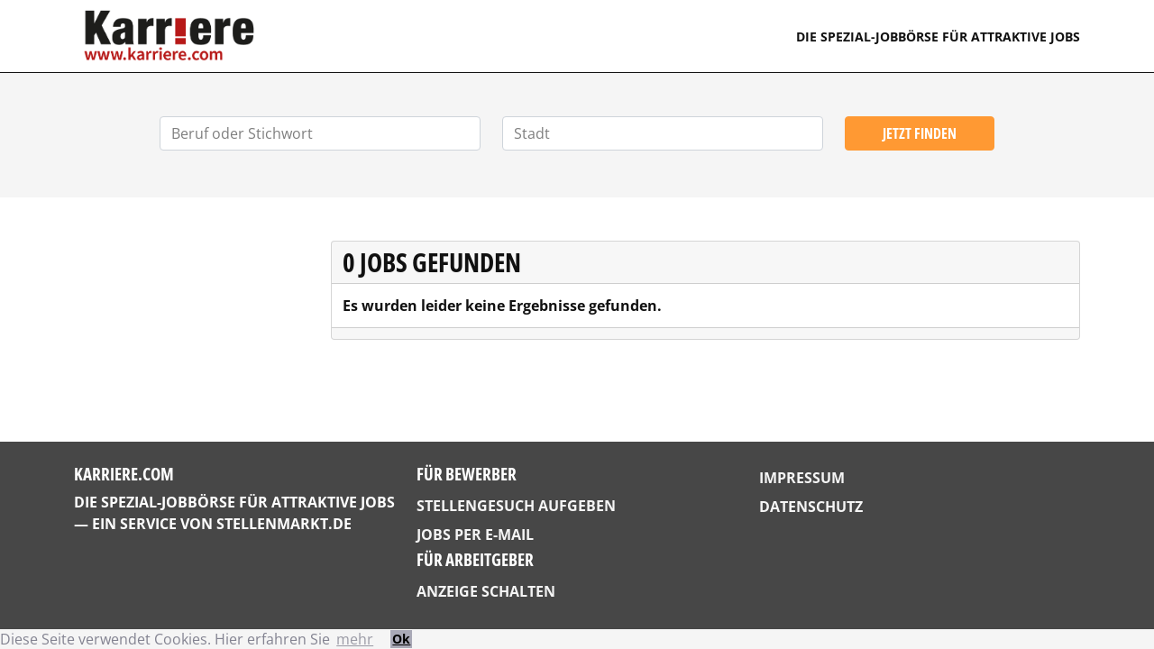

--- FILE ---
content_type: text/html; charset=UTF-8
request_url: https://www.karriere.com/search?country=Griechenland&page=
body_size: 1716
content:
<!DOCTYPE html>
<html lang="de">
    <head>
        <meta charset="UTF-8">
        <meta name="viewport" content="width=device-width, initial-scale=1">
        <meta name="referrer" content="origin">
        <title>  0
  Jobs

</title>
                            <link rel="stylesheet" href="/build/215.018c8aa3.css"><link rel="stylesheet" href="/build/957.19cded7c.css"><link rel="stylesheet" href="/build/karriere.9bac3e7e.css">
        
            </head>
    <body>

  <div class="content">
          <div id="main-nav" class="d-print-none border-bottom sticky-top bg-white">
  <div class="container">
    <nav class="navbar yamm navbar-expand-lg sticky-top navbar-light text-uppercase justify-content-between flex-column flex-lg-row">
      <a class="navbar-brand flex-sm-fill justify-content-center d-flex d-lg-block" href="/">
        <img src="/build/images/logo/Karriere.com.6017a7d4.png" height="70px" alt="Karriere.com" />
        <span class="visually-hidden">Karriere.com</span>
      </a>
      <span class="navbar-text flex-sm-fill me-0 d-flex justify-content-center justify-content-lg-end text-center text-lg-end">
        <small>Die Spezial-Jobbörse für attraktive Jobs</small>
      </span>
    </nav>
  </div>
</div>
            
    
                    <div  
          class="d-print-none container-fluid 
           bg-light                     ">
          <div class="row  pb-1">
          <div class="col">
            <div class="container">
                            <form  action="/search">
              <div class="row mb-5 pt-5">
                <div class="mt-0 col-md-5 col-lg-4 offset-lg-1">
                  <div class="typeahead__container ml-0 ml-md-3 ml-lg-0">
                    <div class="typeahead__field">
                      <div class="typeahead__query">
                        <input class="js-typeahead form-control _form-control-lg"
                         name="q"
                         type="search"
                                                  value=""
                                                  autocomplete="off" placeholder="Beruf oder Stichwort">
                      </div>
                    </div>
                  </div>
                </div>
                <div class="mt-3 mt-md-0 col-md-4">
                  <div class="typeahead__container">
                    <div class="typeahead__field">
                      <div class="typeahead__query">
                        <input class=" _form-control-lg js-typeahead-region form-control"
                          name="l"
                          type="search"
                                                    value=""
                                                    autocomplete="off" placeholder="Stadt">
                      </div>
                    </div>
                  </div>
                </div>
                <div class="mt-3 mt-md-0 col-12 col-md-3 col-lg-2">
                  <div class="_typeahead__button mr-0 mr-md-3 mr-lg-0">
                    <div class="d-grid gap-2">
                      <button type="submit" class="btn btn-warning _btn-lg btn-block">Jetzt finden</button>
                    </div>
                  </div>
                </div>
              </div>
            </form>
            </div>
            
            </div>
          </div>
        </div>
        <div class=" mb-5 mt-1 mt-lg-5 " id="body-block">
                                                          <div class="container">
    <div class="row d-block d-sm-none">
      <div class="col-12">
        <div class="d-grid gap-2">
          <a role="button" id="searchfilter-mbtn" data-bs-target="#searchfilter" data-bs-toggle="collapse"  class="my-1 my-sm-0 border btn btn-block btn-default d-block d-sm-none" style="white-space: inherit ! important;">
            Suchfilter
            <span id="icon-searchfilter" class="float-end"><i class="fa-solid fa-chevron-down"></i></span>
          </a>
        </div>
      </div>
    </div>
      <div class="row">
        <div class="col-lg-3 col-md-4 col-sm-4 d-none d-sm-block mb-1 mb-sm-0" id="searchfilter">
                                                                </div>
        <div class="col-lg-9 col-md-8 col-sm-8 col-xs-12">
          <div class="card panel-default">
            
              <h2 class="card-header">0 Jobs gefunden</h2>
            
            <div class="card-body">
                                          <strong>Es wurden leider keine Ergebnisse gefunden.</strong>
                          </div>
                      <div class="card-footer">
              
            </div>
                    </div>
        </div>
      </div>
    </div>
        
            </div>
  </div>
          <footer id="footer" class="d-print-none">
  <div class="container">
    <div class="row mb-5 mt-2 pt-3 text-uppercase">
      <div class="col-12 col-sm-6 col-lg-4">
        <h5 class="text-white ">Karriere.com</h5>
        <p class="text-white ">Die Spezial-Jobbörse für attraktive Jobs — Ein Service von <a class="text-reset text-decoration-none" href="https://www.stellenmarkt.de/">StellenMarkt.de</a></p>
      </div>
      <div class="col-12 col-sm-6 col-lg-4 mt-5 mt-sm-0">
        <h5 class="text-white ">Für Bewerber</h5>
        <ul class="nav flex-column">
          <li class="nav-item">
            <a class="nav-link py-1 px-0  text-light" href="//www.stellenmarkt.de/admin_register.php">Stellengesuch aufgeben</a>
          </li>
          <li class="nav-item">
            <a class="nav-link py-1 px-0  text-light" href="//www.stellenmarkt.de/jobs-per-mail.php">Jobs per E-Mail</a>
          </li>
        </ul>
        <h5 class="text-white ">Für Arbeitgeber</h5>
        <ul class="nav flex-column">
          <li class="nav-item">
            <a class="nav-link py-1 px-0  text-light" href="//www.stellenmarkt.de/angebot.php">Anzeige schalten</a>
          </li>
        </ul>
      </div>
      <div class="col-12 col-sm-6 col-lg-4 mt-5 mt-lg-0">
        <ul class="nav flex-column">
          <li class="nav-item">
            <a class="nav-link py-1 px-0  text-light" href="/impressum">Impressum</a>
          </li>
          <li class="nav-item">
            <a class="nav-link py-1 px-0  text-light" href="/datenschutz">Datenschutz</a>
          </li>
        </ul>
      </div>
    </div>
  </div>
</footer>
                      
            <script src="/build/runtime.ced75ccf.js" defer></script><script src="/build/215.92020c66.js" defer></script><script src="/build/957.5ac1e02e.js" defer></script><script src="/build/karriere.8a259086.js" defer></script>
          </body>
</html>


--- FILE ---
content_type: text/css
request_url: https://www.karriere.com/build/215.018c8aa3.css
body_size: 265224
content:
.cc-window{opacity:1;-webkit-transition:opacity 1s ease;transition:opacity 1s ease}.cc-window.cc-invisible{opacity:0}.cc-animate.cc-revoke{-webkit-transition:transform 1s ease;-webkit-transition:-webkit-transform 1s ease;transition:-webkit-transform 1s ease;transition:transform 1s ease;transition:transform 1s ease,-webkit-transform 1s ease}.cc-animate.cc-revoke.cc-top{-webkit-transform:translateY(-2em);transform:translateY(-2em)}.cc-animate.cc-revoke.cc-bottom{-webkit-transform:translateY(2em);transform:translateY(2em)}.cc-animate.cc-revoke.cc-active.cc-bottom,.cc-animate.cc-revoke.cc-active.cc-top,.cc-revoke:hover{-webkit-transform:translateY(0);transform:translateY(0)}.cc-grower{max-height:0;overflow:hidden;-webkit-transition:max-height 1s;transition:max-height 1s}.cc-revoke,.cc-window{-webkit-box-sizing:border-box;box-sizing:border-box;display:-webkit-box;display:-ms-flexbox;display:flex;-ms-flex-wrap:nowrap;flex-wrap:nowrap;font-family:Helvetica,Calibri,Arial,sans-serif;font-size:16px;line-height:1.5em;overflow:hidden;position:fixed;z-index:9999}.cc-window.cc-static{position:static}.cc-window.cc-floating{max-width:24em;padding:2em;-webkit-box-orient:vertical;-webkit-box-direction:normal;-ms-flex-direction:column;flex-direction:column}.cc-window.cc-banner{padding:1em 1.8em;width:100%;-webkit-box-orient:horizontal;-webkit-box-direction:normal;-ms-flex-direction:row;flex-direction:row}.cc-revoke{padding:.5em}.cc-revoke:hover{text-decoration:underline}.cc-header{font-size:18px;font-weight:700}.cc-btn,.cc-close,.cc-link,.cc-revoke{cursor:pointer}.cc-link{display:inline-block;opacity:.8;padding:.2em;text-decoration:underline}.cc-link:hover{opacity:1}.cc-link:active,.cc-link:visited{color:initial}.cc-btn{border-style:solid;border-width:2px;display:block;font-size:.9em;font-weight:700;padding:.4em .8em;text-align:center;white-space:nowrap}.cc-highlight .cc-btn:first-child{background-color:transparent;border-color:transparent}.cc-highlight .cc-btn:first-child:focus,.cc-highlight .cc-btn:first-child:hover{background-color:transparent;text-decoration:underline}.cc-close{display:block;font-size:1.6em;line-height:.75;opacity:.9;position:absolute;right:.5em;top:.5em}.cc-close:focus,.cc-close:hover{opacity:1}.cc-revoke.cc-top{border-bottom-left-radius:.5em;border-bottom-right-radius:.5em;left:3em;top:0}.cc-revoke.cc-bottom{border-top-left-radius:.5em;border-top-right-radius:.5em;bottom:0;left:3em}.cc-revoke.cc-left{left:3em;right:unset}.cc-revoke.cc-right{left:unset;right:3em}.cc-top{top:1em}.cc-left{left:1em}.cc-right{right:1em}.cc-bottom{bottom:1em}.cc-floating>.cc-link{margin-bottom:1em}.cc-floating .cc-message{display:block;margin-bottom:1em}.cc-window.cc-floating .cc-compliance{-webkit-box-flex:1;-ms-flex:1 0 auto;flex:1 0 auto}.cc-window.cc-banner{-webkit-box-align:center;-ms-flex-align:center;align-items:center}.cc-banner.cc-top{left:0;right:0;top:0}.cc-banner.cc-bottom{bottom:0;left:0;right:0}.cc-banner .cc-message{display:block;-webkit-box-flex:1;-ms-flex:1 1 auto;flex:1 1 auto;margin-right:1em;max-width:100%}.cc-compliance{display:-webkit-box;display:-ms-flexbox;display:flex;-webkit-box-align:center;-ms-flex-align:center;align-items:center;-ms-flex-line-pack:justify;align-content:space-between}.cc-floating .cc-compliance>.cc-btn{-webkit-box-flex:1;-ms-flex:1;flex:1}.cc-btn+.cc-btn{margin-left:.5em}@media print{.cc-revoke,.cc-window{display:none}}@media screen and (max-width:900px){.cc-btn{white-space:normal}}@media screen and (max-width:414px) and (orientation:portrait),screen and (max-width:736px) and (orientation:landscape){.cc-window.cc-top{top:0}.cc-window.cc-bottom{bottom:0}.cc-window.cc-banner,.cc-window.cc-floating,.cc-window.cc-left,.cc-window.cc-right{left:0;right:0}.cc-window.cc-banner{-webkit-box-orient:vertical;-webkit-box-direction:normal;-ms-flex-direction:column;flex-direction:column}.cc-window.cc-banner .cc-compliance{-webkit-box-flex:1;-ms-flex:1 1 auto;flex:1 1 auto}.cc-window.cc-floating{max-width:none}.cc-window .cc-message{margin-bottom:1em}.cc-window.cc-banner{-webkit-box-align:unset;-ms-flex-align:unset;align-items:unset}.cc-window.cc-banner .cc-message{margin-right:0}}.cc-floating.cc-theme-classic{border-radius:5px;padding:1.2em}.cc-floating.cc-type-info.cc-theme-classic .cc-compliance{display:inline;text-align:center;-webkit-box-flex:0;-ms-flex:none;flex:none}.cc-theme-classic .cc-btn{border-radius:5px}.cc-theme-classic .cc-btn:last-child{min-width:140px}.cc-floating.cc-type-info.cc-theme-classic .cc-btn{display:inline-block}.cc-theme-edgeless.cc-window{padding:0}.cc-floating.cc-theme-edgeless .cc-message{margin:2em 2em 1.5em}.cc-banner.cc-theme-edgeless .cc-btn{height:100%;margin:0;padding:.8em 1.8em}.cc-banner.cc-theme-edgeless .cc-message{margin-left:1em}.cc-floating.cc-theme-edgeless .cc-btn+.cc-btn{margin-left:0}.vjs-svg-icon{background-position:50%;background-repeat:no-repeat;display:inline-block;fill:currentColor;height:1.8em;width:1.8em}.vjs-svg-icon:before{content:none!important}.vjs-control:focus .vjs-svg-icon,.vjs-svg-icon:hover{filter:drop-shadow(0 0 .25em #fff)}.video-js .vjs-big-play-button .vjs-icon-placeholder:before,.video-js .vjs-modal-dialog,.vjs-button>.vjs-icon-placeholder:before,.vjs-modal-dialog .vjs-modal-dialog-content{height:100%;left:0;position:absolute;top:0;width:100%}.video-js .vjs-big-play-button .vjs-icon-placeholder:before,.vjs-button>.vjs-icon-placeholder:before{text-align:center}@font-face{font-family:VideoJS;font-style:normal;font-weight:400;src:url([data-uri]) format("woff")}.video-js .vjs-big-play-button .vjs-icon-placeholder:before,.video-js .vjs-play-control .vjs-icon-placeholder,.vjs-icon-play{font-family:VideoJS;font-style:normal;font-weight:400}.video-js .vjs-big-play-button .vjs-icon-placeholder:before,.video-js .vjs-play-control .vjs-icon-placeholder:before,.vjs-icon-play:before{content:"\f101"}.vjs-icon-play-circle{font-family:VideoJS;font-style:normal;font-weight:400}.vjs-icon-play-circle:before{content:"\f102"}.video-js .vjs-play-control.vjs-playing .vjs-icon-placeholder,.vjs-icon-pause{font-family:VideoJS;font-style:normal;font-weight:400}.video-js .vjs-play-control.vjs-playing .vjs-icon-placeholder:before,.vjs-icon-pause:before{content:"\f103"}.video-js .vjs-mute-control.vjs-vol-0 .vjs-icon-placeholder,.vjs-icon-volume-mute{font-family:VideoJS;font-style:normal;font-weight:400}.video-js .vjs-mute-control.vjs-vol-0 .vjs-icon-placeholder:before,.vjs-icon-volume-mute:before{content:"\f104"}.video-js .vjs-mute-control.vjs-vol-1 .vjs-icon-placeholder,.vjs-icon-volume-low{font-family:VideoJS;font-style:normal;font-weight:400}.video-js .vjs-mute-control.vjs-vol-1 .vjs-icon-placeholder:before,.vjs-icon-volume-low:before{content:"\f105"}.video-js .vjs-mute-control.vjs-vol-2 .vjs-icon-placeholder,.vjs-icon-volume-mid{font-family:VideoJS;font-style:normal;font-weight:400}.video-js .vjs-mute-control.vjs-vol-2 .vjs-icon-placeholder:before,.vjs-icon-volume-mid:before{content:"\f106"}.video-js .vjs-mute-control .vjs-icon-placeholder,.vjs-icon-volume-high{font-family:VideoJS;font-style:normal;font-weight:400}.video-js .vjs-mute-control .vjs-icon-placeholder:before,.vjs-icon-volume-high:before{content:"\f107"}.video-js .vjs-fullscreen-control .vjs-icon-placeholder,.vjs-icon-fullscreen-enter{font-family:VideoJS;font-style:normal;font-weight:400}.video-js .vjs-fullscreen-control .vjs-icon-placeholder:before,.vjs-icon-fullscreen-enter:before{content:"\f108"}.video-js.vjs-fullscreen .vjs-fullscreen-control .vjs-icon-placeholder,.vjs-icon-fullscreen-exit{font-family:VideoJS;font-style:normal;font-weight:400}.video-js.vjs-fullscreen .vjs-fullscreen-control .vjs-icon-placeholder:before,.vjs-icon-fullscreen-exit:before{content:"\f109"}.vjs-icon-spinner{font-family:VideoJS;font-style:normal;font-weight:400}.vjs-icon-spinner:before{content:"\f10a"}.video-js .vjs-subs-caps-button .vjs-icon-placeholder,.video-js .vjs-subtitles-button .vjs-icon-placeholder,.video-js.video-js:lang(en-AU) .vjs-subs-caps-button .vjs-icon-placeholder,.video-js.video-js:lang(en-GB) .vjs-subs-caps-button .vjs-icon-placeholder,.video-js.video-js:lang(en-IE) .vjs-subs-caps-button .vjs-icon-placeholder,.video-js.video-js:lang(en-NZ) .vjs-subs-caps-button .vjs-icon-placeholder,.vjs-icon-subtitles{font-family:VideoJS;font-style:normal;font-weight:400}.video-js .vjs-subs-caps-button .vjs-icon-placeholder:before,.video-js .vjs-subtitles-button .vjs-icon-placeholder:before,.video-js.video-js:lang(en-AU) .vjs-subs-caps-button .vjs-icon-placeholder:before,.video-js.video-js:lang(en-GB) .vjs-subs-caps-button .vjs-icon-placeholder:before,.video-js.video-js:lang(en-IE) .vjs-subs-caps-button .vjs-icon-placeholder:before,.video-js.video-js:lang(en-NZ) .vjs-subs-caps-button .vjs-icon-placeholder:before,.vjs-icon-subtitles:before{content:"\f10b"}.video-js .vjs-captions-button .vjs-icon-placeholder,.video-js:lang(en) .vjs-subs-caps-button .vjs-icon-placeholder,.video-js:lang(fr-CA) .vjs-subs-caps-button .vjs-icon-placeholder,.vjs-icon-captions{font-family:VideoJS;font-style:normal;font-weight:400}.video-js .vjs-captions-button .vjs-icon-placeholder:before,.video-js:lang(en) .vjs-subs-caps-button .vjs-icon-placeholder:before,.video-js:lang(fr-CA) .vjs-subs-caps-button .vjs-icon-placeholder:before,.vjs-icon-captions:before{content:"\f10c"}.vjs-icon-hd{font-family:VideoJS;font-style:normal;font-weight:400}.vjs-icon-hd:before{content:"\f10d"}.video-js .vjs-chapters-button .vjs-icon-placeholder,.vjs-icon-chapters{font-family:VideoJS;font-style:normal;font-weight:400}.video-js .vjs-chapters-button .vjs-icon-placeholder:before,.vjs-icon-chapters:before{content:"\f10e"}.vjs-icon-downloading{font-family:VideoJS;font-style:normal;font-weight:400}.vjs-icon-downloading:before{content:"\f10f"}.vjs-icon-file-download{font-family:VideoJS;font-style:normal;font-weight:400}.vjs-icon-file-download:before{content:"\f110"}.vjs-icon-file-download-done{font-family:VideoJS;font-style:normal;font-weight:400}.vjs-icon-file-download-done:before{content:"\f111"}.vjs-icon-file-download-off{font-family:VideoJS;font-style:normal;font-weight:400}.vjs-icon-file-download-off:before{content:"\f112"}.vjs-icon-share{font-family:VideoJS;font-style:normal;font-weight:400}.vjs-icon-share:before{content:"\f113"}.vjs-icon-cog{font-family:VideoJS;font-style:normal;font-weight:400}.vjs-icon-cog:before{content:"\f114"}.vjs-icon-square{font-family:VideoJS;font-style:normal;font-weight:400}.vjs-icon-square:before{content:"\f115"}.video-js .vjs-play-progress,.video-js .vjs-volume-level,.vjs-icon-circle,.vjs-seek-to-live-control .vjs-icon-placeholder{font-family:VideoJS;font-style:normal;font-weight:400}.video-js .vjs-play-progress:before,.video-js .vjs-volume-level:before,.vjs-icon-circle:before,.vjs-seek-to-live-control .vjs-icon-placeholder:before{content:"\f116"}.vjs-icon-circle-outline{font-family:VideoJS;font-style:normal;font-weight:400}.vjs-icon-circle-outline:before{content:"\f117"}.vjs-icon-circle-inner-circle{font-family:VideoJS;font-style:normal;font-weight:400}.vjs-icon-circle-inner-circle:before{content:"\f118"}.video-js .vjs-control.vjs-close-button .vjs-icon-placeholder,.vjs-icon-cancel{font-family:VideoJS;font-style:normal;font-weight:400}.video-js .vjs-control.vjs-close-button .vjs-icon-placeholder:before,.vjs-icon-cancel:before{content:"\f119"}.vjs-icon-repeat{font-family:VideoJS;font-style:normal;font-weight:400}.vjs-icon-repeat:before{content:"\f11a"}.video-js .vjs-play-control.vjs-ended .vjs-icon-placeholder,.vjs-icon-replay{font-family:VideoJS;font-style:normal;font-weight:400}.video-js .vjs-play-control.vjs-ended .vjs-icon-placeholder:before,.vjs-icon-replay:before{content:"\f11b"}.video-js .vjs-skip-backward-5 .vjs-icon-placeholder,.vjs-icon-replay-5{font-family:VideoJS;font-style:normal;font-weight:400}.video-js .vjs-skip-backward-5 .vjs-icon-placeholder:before,.vjs-icon-replay-5:before{content:"\f11c"}.video-js .vjs-skip-backward-10 .vjs-icon-placeholder,.vjs-icon-replay-10{font-family:VideoJS;font-style:normal;font-weight:400}.video-js .vjs-skip-backward-10 .vjs-icon-placeholder:before,.vjs-icon-replay-10:before{content:"\f11d"}.video-js .vjs-skip-backward-30 .vjs-icon-placeholder,.vjs-icon-replay-30{font-family:VideoJS;font-style:normal;font-weight:400}.video-js .vjs-skip-backward-30 .vjs-icon-placeholder:before,.vjs-icon-replay-30:before{content:"\f11e"}.video-js .vjs-skip-forward-5 .vjs-icon-placeholder,.vjs-icon-forward-5{font-family:VideoJS;font-style:normal;font-weight:400}.video-js .vjs-skip-forward-5 .vjs-icon-placeholder:before,.vjs-icon-forward-5:before{content:"\f11f"}.video-js .vjs-skip-forward-10 .vjs-icon-placeholder,.vjs-icon-forward-10{font-family:VideoJS;font-style:normal;font-weight:400}.video-js .vjs-skip-forward-10 .vjs-icon-placeholder:before,.vjs-icon-forward-10:before{content:"\f120"}.video-js .vjs-skip-forward-30 .vjs-icon-placeholder,.vjs-icon-forward-30{font-family:VideoJS;font-style:normal;font-weight:400}.video-js .vjs-skip-forward-30 .vjs-icon-placeholder:before,.vjs-icon-forward-30:before{content:"\f121"}.video-js .vjs-audio-button .vjs-icon-placeholder,.vjs-icon-audio{font-family:VideoJS;font-style:normal;font-weight:400}.video-js .vjs-audio-button .vjs-icon-placeholder:before,.vjs-icon-audio:before{content:"\f122"}.vjs-icon-next-item{font-family:VideoJS;font-style:normal;font-weight:400}.vjs-icon-next-item:before{content:"\f123"}.vjs-icon-previous-item{font-family:VideoJS;font-style:normal;font-weight:400}.vjs-icon-previous-item:before{content:"\f124"}.vjs-icon-shuffle{font-family:VideoJS;font-style:normal;font-weight:400}.vjs-icon-shuffle:before{content:"\f125"}.vjs-icon-cast{font-family:VideoJS;font-style:normal;font-weight:400}.vjs-icon-cast:before{content:"\f126"}.video-js .vjs-picture-in-picture-control .vjs-icon-placeholder,.vjs-icon-picture-in-picture-enter{font-family:VideoJS;font-style:normal;font-weight:400}.video-js .vjs-picture-in-picture-control .vjs-icon-placeholder:before,.vjs-icon-picture-in-picture-enter:before{content:"\f127"}.video-js.vjs-picture-in-picture .vjs-picture-in-picture-control .vjs-icon-placeholder,.vjs-icon-picture-in-picture-exit{font-family:VideoJS;font-style:normal;font-weight:400}.video-js.vjs-picture-in-picture .vjs-picture-in-picture-control .vjs-icon-placeholder:before,.vjs-icon-picture-in-picture-exit:before{content:"\f128"}.vjs-icon-facebook{font-family:VideoJS;font-style:normal;font-weight:400}.vjs-icon-facebook:before{content:"\f129"}.vjs-icon-linkedin{font-family:VideoJS;font-style:normal;font-weight:400}.vjs-icon-linkedin:before{content:"\f12a"}.vjs-icon-twitter{font-family:VideoJS;font-style:normal;font-weight:400}.vjs-icon-twitter:before{content:"\f12b"}.vjs-icon-tumblr{font-family:VideoJS;font-style:normal;font-weight:400}.vjs-icon-tumblr:before{content:"\f12c"}.vjs-icon-pinterest{font-family:VideoJS;font-style:normal;font-weight:400}.vjs-icon-pinterest:before{content:"\f12d"}.video-js .vjs-descriptions-button .vjs-icon-placeholder,.vjs-icon-audio-description{font-family:VideoJS;font-style:normal;font-weight:400}.video-js .vjs-descriptions-button .vjs-icon-placeholder:before,.vjs-icon-audio-description:before{content:"\f12e"}.video-js{background-color:#000;box-sizing:border-box;color:#fff;display:inline-block;font-family:Arial,Helvetica,sans-serif;font-size:10px;font-style:normal;font-weight:400;line-height:1;padding:0;position:relative;vertical-align:top;word-break:normal}.video-js:-moz-full-screen{position:absolute}.video-js:-webkit-full-screen{height:100%!important;width:100%!important}.video-js[tabindex="-1"]{outline:none}.video-js *,.video-js :after,.video-js :before{box-sizing:inherit}.video-js ul{font-family:inherit;font-size:inherit;line-height:inherit;list-style-position:outside;margin:0}.video-js.vjs-1-1,.video-js.vjs-16-9,.video-js.vjs-4-3,.video-js.vjs-9-16,.video-js.vjs-fluid{max-width:100%;width:100%}.video-js.vjs-1-1:not(.vjs-audio-only-mode),.video-js.vjs-16-9:not(.vjs-audio-only-mode),.video-js.vjs-4-3:not(.vjs-audio-only-mode),.video-js.vjs-9-16:not(.vjs-audio-only-mode),.video-js.vjs-fluid:not(.vjs-audio-only-mode){height:0}.video-js.vjs-16-9:not(.vjs-audio-only-mode){padding-top:56.25%}.video-js.vjs-4-3:not(.vjs-audio-only-mode){padding-top:75%}.video-js.vjs-9-16:not(.vjs-audio-only-mode){padding-top:177.7777777778%}.video-js.vjs-1-1:not(.vjs-audio-only-mode){padding-top:100%}.video-js .vjs-tech,.video-js.vjs-fill:not(.vjs-audio-only-mode){height:100%;width:100%}.video-js .vjs-tech{left:0;position:absolute;top:0}.video-js.vjs-audio-only-mode .vjs-tech{display:none}body.vjs-full-window,body.vjs-pip-window{height:100%;margin:0;padding:0}.vjs-full-window .video-js.vjs-fullscreen,body.vjs-pip-window .video-js{bottom:0;left:0;overflow:hidden;position:fixed;right:0;top:0;z-index:1000}.video-js.vjs-fullscreen:not(.vjs-ios-native-fs),body.vjs-pip-window .video-js{display:block;height:100%!important;padding-top:0!important;width:100%!important}.video-js.vjs-fullscreen.vjs-user-inactive{cursor:none}.vjs-pip-container .vjs-pip-text{background-color:rgba(0,0,0,.7);bottom:10%;font-size:2em;padding:.5em;position:absolute;text-align:center;width:100%}.vjs-layout-small.vjs-pip-container .vjs-pip-text,.vjs-layout-tiny.vjs-pip-container .vjs-pip-text,.vjs-layout-x-small.vjs-pip-container .vjs-pip-text{bottom:0;font-size:1.4em}.vjs-hidden{display:none!important}.vjs-disabled{cursor:default;opacity:.5}.video-js .vjs-offscreen{height:1px;left:-9999px;position:absolute;top:0;width:1px}.vjs-lock-showing{display:block!important;opacity:1!important;visibility:visible!important}.vjs-no-js{background-color:#000;color:#fff;font-family:Arial,Helvetica,sans-serif;font-size:18px;height:150px;margin:0 auto;padding:20px;text-align:center;width:300px}.vjs-no-js a,.vjs-no-js a:visited{color:#66a8cc}.video-js .vjs-big-play-button{background-color:#2b333f;background-color:rgba(43,51,63,.7);border:.06666em solid #fff;border-radius:.3em;cursor:pointer;display:block;font-size:3em;height:1.63332em;left:50%;line-height:1.5em;margin-left:-1.5em;margin-top:-.81666em;opacity:1;padding:0;position:absolute;top:50%;transition:all .4s;width:3em}.vjs-big-play-button .vjs-svg-icon{height:1em;left:50%;line-height:1;position:absolute;top:50%;transform:translate(-50%,-50%);width:1em}.video-js .vjs-big-play-button:focus,.video-js:hover .vjs-big-play-button{background-color:#73859f;background-color:rgba(115,133,159,.5);border-color:#fff;transition:all 0s}.vjs-controls-disabled .vjs-big-play-button,.vjs-error .vjs-big-play-button,.vjs-has-started .vjs-big-play-button,.vjs-using-native-controls .vjs-big-play-button{display:none}.vjs-has-started.vjs-paused.vjs-show-big-play-button-on-pause:not(.vjs-seeking,.vjs-scrubbing,.vjs-error) .vjs-big-play-button{display:block}.video-js button{-webkit-appearance:none;-moz-appearance:none;appearance:none;background:none;border:none;color:inherit;display:inline-block;font-size:inherit;line-height:inherit;text-decoration:none;text-transform:none;transition:none}.vjs-control .vjs-button{height:100%;width:100%}.video-js .vjs-control.vjs-close-button{cursor:pointer;height:3em;position:absolute;right:0;top:.5em;z-index:2}.video-js .vjs-modal-dialog{background:rgba(0,0,0,.8);background:linear-gradient(180deg,rgba(0,0,0,.8),hsla(0,0%,100%,0));overflow:auto}.video-js .vjs-modal-dialog>*{box-sizing:border-box}.vjs-modal-dialog .vjs-modal-dialog-content{font-size:1.2em;line-height:1.5;padding:20px 24px;z-index:1}.vjs-menu-button{cursor:pointer}.vjs-menu-button.vjs-disabled{cursor:default}.vjs-workinghover .vjs-menu-button.vjs-disabled:hover .vjs-menu{display:none}.vjs-menu .vjs-menu-content{display:block;font-family:Arial,Helvetica,sans-serif;margin:0;overflow:auto;padding:0}.vjs-menu .vjs-menu-content>*{box-sizing:border-box}.vjs-scrubbing .vjs-control.vjs-menu-button:hover .vjs-menu{display:none}.vjs-menu li{display:flex;font-size:1.2em;justify-content:center;line-height:1.4em;list-style:none;margin:0;padding:.2em 0;text-align:center;text-transform:lowercase}.js-focus-visible .vjs-menu li.vjs-menu-item:hover,.vjs-menu li.vjs-menu-item:focus,.vjs-menu li.vjs-menu-item:hover{background-color:#73859f;background-color:rgba(115,133,159,.5)}.js-focus-visible .vjs-menu li.vjs-selected:hover,.vjs-menu li.vjs-selected,.vjs-menu li.vjs-selected:focus,.vjs-menu li.vjs-selected:hover{background-color:#fff;color:#2b333f}.js-focus-visible .vjs-menu li.vjs-selected:hover .vjs-svg-icon,.vjs-menu li.vjs-selected .vjs-svg-icon,.vjs-menu li.vjs-selected:focus .vjs-svg-icon,.vjs-menu li.vjs-selected:hover .vjs-svg-icon{fill:#000}.js-focus-visible .vjs-menu :not(.vjs-selected):focus:not(.focus-visible),.video-js .vjs-menu :not(.vjs-selected):focus:not(:focus-visible){background:none}.vjs-menu li.vjs-menu-title{cursor:default;font-size:1em;font-weight:700;line-height:2em;margin:0 0 .3em;padding:0;text-align:center;text-transform:uppercase}.vjs-menu-button-popup .vjs-menu{border-top-color:rgba(43,51,63,.7);bottom:0;display:none;height:0;left:-3em;margin-bottom:1.5em;position:absolute;width:10em}.vjs-pip-window .vjs-menu-button-popup .vjs-menu{left:unset;right:1em}.vjs-menu-button-popup .vjs-menu .vjs-menu-content{background-color:#2b333f;background-color:rgba(43,51,63,.7);bottom:1.5em;max-height:15em;position:absolute;width:100%}.vjs-layout-tiny .vjs-menu-button-popup .vjs-menu .vjs-menu-content,.vjs-layout-x-small .vjs-menu-button-popup .vjs-menu .vjs-menu-content{max-height:5em}.vjs-layout-small .vjs-menu-button-popup .vjs-menu .vjs-menu-content{max-height:10em}.vjs-layout-medium .vjs-menu-button-popup .vjs-menu .vjs-menu-content{max-height:14em}.vjs-layout-huge .vjs-menu-button-popup .vjs-menu .vjs-menu-content,.vjs-layout-large .vjs-menu-button-popup .vjs-menu .vjs-menu-content,.vjs-layout-x-large .vjs-menu-button-popup .vjs-menu .vjs-menu-content{max-height:25em}.vjs-menu-button-popup .vjs-menu.vjs-lock-showing,.vjs-workinghover .vjs-menu-button-popup.vjs-hover .vjs-menu{display:block}.video-js .vjs-menu-button-inline{overflow:hidden;transition:all .4s}.video-js .vjs-menu-button-inline:before{width:2.222222222em}.video-js .vjs-menu-button-inline.vjs-slider-active,.video-js .vjs-menu-button-inline:focus,.video-js .vjs-menu-button-inline:hover{width:12em}.vjs-menu-button-inline .vjs-menu{height:100%;left:4em;margin:0;opacity:0;padding:0;position:absolute;top:0;transition:all .4s;width:auto}.vjs-menu-button-inline.vjs-slider-active .vjs-menu,.vjs-menu-button-inline:focus .vjs-menu,.vjs-menu-button-inline:hover .vjs-menu{display:block;opacity:1}.vjs-menu-button-inline .vjs-menu-content{height:100%;margin:0;overflow:hidden;width:auto}.video-js .vjs-control-bar{background-color:#2b333f;background-color:rgba(43,51,63,.7);bottom:0;display:none;height:3em;left:0;position:absolute;right:0;width:100%}.video-js:not(.vjs-controls-disabled,.vjs-using-native-controls,.vjs-error) .vjs-control-bar.vjs-lock-showing{display:flex!important}.vjs-audio-only-mode .vjs-control-bar,.vjs-has-started .vjs-control-bar{display:flex;opacity:1;transition:visibility .1s,opacity .1s;visibility:visible}.vjs-has-started.vjs-user-inactive.vjs-playing .vjs-control-bar{opacity:0;pointer-events:none;transition:visibility 1s,opacity 1s;visibility:visible}.vjs-controls-disabled .vjs-control-bar,.vjs-error .vjs-control-bar,.vjs-using-native-controls .vjs-control-bar{display:none!important}.vjs-audio-only-mode.vjs-has-started.vjs-user-inactive.vjs-playing .vjs-control-bar,.vjs-audio.vjs-has-started.vjs-user-inactive.vjs-playing .vjs-control-bar{opacity:1;pointer-events:auto;visibility:visible}.video-js .vjs-control{flex:none;height:100%;margin:0;padding:0;position:relative;text-align:center;width:4em}.video-js .vjs-control.vjs-visible-text{padding-left:1em;padding-right:1em;width:auto}.vjs-button>.vjs-icon-placeholder:before{font-size:1.8em;line-height:1.67}.vjs-button>.vjs-icon-placeholder{display:block}.vjs-button>.vjs-svg-icon{display:inline-block}.video-js .vjs-control:focus,.video-js .vjs-control:focus:before,.video-js .vjs-control:hover:before{text-shadow:0 0 1em #fff}.video-js :not(.vjs-visible-text)>.vjs-control-text{border:0;clip:rect(0 0 0 0);height:1px;overflow:hidden;padding:0;position:absolute;width:1px}.video-js .vjs-custom-control-spacer{display:none}.video-js .vjs-progress-control{align-items:center;cursor:pointer;display:flex;flex:auto;min-width:4em;touch-action:none}.video-js .vjs-progress-control.disabled{cursor:default}.vjs-live .vjs-progress-control{display:none}.vjs-liveui .vjs-progress-control{align-items:center;display:flex}.video-js .vjs-progress-holder{flex:auto;height:.3em;transition:all .2s}.video-js .vjs-progress-control .vjs-progress-holder{margin:0 10px}.video-js .vjs-progress-control:hover .vjs-progress-holder{font-size:1.6666666667em}.video-js .vjs-progress-control:hover .vjs-progress-holder.disabled{font-size:1em}.video-js .vjs-progress-holder .vjs-load-progress,.video-js .vjs-progress-holder .vjs-load-progress div,.video-js .vjs-progress-holder .vjs-play-progress{display:block;height:100%;margin:0;padding:0;position:absolute;width:0}.video-js .vjs-play-progress{background-color:#fff}.video-js .vjs-play-progress:before{font-size:.9em;line-height:.35em;position:absolute;right:-.5em;z-index:1}.vjs-svg-icons-enabled .vjs-play-progress:before{content:none!important}.vjs-play-progress .vjs-svg-icon{height:.9em;line-height:.15em;pointer-events:none;position:absolute;right:-.4em;top:-.35em;width:.9em;z-index:1}.video-js .vjs-load-progress{background:rgba(115,133,159,.5)}.video-js .vjs-load-progress div{background:rgba(115,133,159,.75)}.video-js .vjs-time-tooltip{background-color:#fff;background-color:hsla(0,0%,100%,.8);border-radius:.3em;color:#000;float:right;font-family:Arial,Helvetica,sans-serif;font-size:1em;padding:6px 8px 8px;pointer-events:none;position:absolute;top:-3.4em;visibility:hidden;z-index:1}.video-js .vjs-progress-holder:focus .vjs-time-tooltip{display:none}.video-js .vjs-progress-control:hover .vjs-progress-holder:focus .vjs-time-tooltip,.video-js .vjs-progress-control:hover .vjs-time-tooltip{display:block;font-size:.6em;visibility:visible}.video-js .vjs-progress-control.disabled:hover .vjs-time-tooltip{font-size:1em}.video-js .vjs-progress-control .vjs-mouse-display{background-color:#000;display:none;height:100%;position:absolute;width:1px;z-index:1}.video-js .vjs-progress-control:hover .vjs-mouse-display{display:block}.video-js.vjs-user-inactive .vjs-progress-control .vjs-mouse-display{opacity:0;transition:visibility 1s,opacity 1s;visibility:hidden}.vjs-mouse-display .vjs-time-tooltip{background-color:#000;background-color:rgba(0,0,0,.8);color:#fff}.video-js .vjs-slider{cursor:pointer;margin:0 .45em;padding:0;position:relative;-webkit-touch-callout:none;background-color:#73859f;background-color:rgba(115,133,159,.5);-webkit-user-select:none;-moz-user-select:none;user-select:none}.video-js .vjs-slider.disabled{cursor:default}.video-js .vjs-slider:focus{box-shadow:0 0 1em #fff;text-shadow:0 0 1em #fff}.video-js .vjs-mute-control{cursor:pointer;flex:none}.video-js .vjs-volume-control{cursor:pointer;display:flex;margin-right:1em}.video-js .vjs-volume-control.vjs-volume-horizontal{width:5em}.video-js .vjs-volume-panel .vjs-volume-control{height:1px;margin-left:-1px;opacity:0;visibility:visible;width:1px}.video-js .vjs-volume-panel{transition:width 1s}.video-js .vjs-volume-panel .vjs-volume-control.vjs-slider-active,.video-js .vjs-volume-panel .vjs-volume-control:active,.video-js .vjs-volume-panel.vjs-hover .vjs-mute-control~.vjs-volume-control,.video-js .vjs-volume-panel.vjs-hover .vjs-volume-control,.video-js .vjs-volume-panel:active .vjs-volume-control,.video-js .vjs-volume-panel:focus .vjs-volume-control{opacity:1;position:relative;transition:visibility .1s,opacity .1s,height .1s,width .1s,left 0s,top 0s;visibility:visible}.video-js .vjs-volume-panel .vjs-volume-control.vjs-slider-active.vjs-volume-horizontal,.video-js .vjs-volume-panel .vjs-volume-control:active.vjs-volume-horizontal,.video-js .vjs-volume-panel.vjs-hover .vjs-mute-control~.vjs-volume-control.vjs-volume-horizontal,.video-js .vjs-volume-panel.vjs-hover .vjs-volume-control.vjs-volume-horizontal,.video-js .vjs-volume-panel:active .vjs-volume-control.vjs-volume-horizontal,.video-js .vjs-volume-panel:focus .vjs-volume-control.vjs-volume-horizontal{height:3em;margin-right:0;width:5em}.video-js .vjs-volume-panel .vjs-volume-control.vjs-slider-active.vjs-volume-vertical,.video-js .vjs-volume-panel .vjs-volume-control:active.vjs-volume-vertical,.video-js .vjs-volume-panel.vjs-hover .vjs-mute-control~.vjs-volume-control.vjs-volume-vertical,.video-js .vjs-volume-panel.vjs-hover .vjs-volume-control.vjs-volume-vertical,.video-js .vjs-volume-panel:active .vjs-volume-control.vjs-volume-vertical,.video-js .vjs-volume-panel:focus .vjs-volume-control.vjs-volume-vertical{left:-3.5em;transition:left 0s}.video-js .vjs-volume-panel.vjs-volume-panel-horizontal.vjs-hover,.video-js .vjs-volume-panel.vjs-volume-panel-horizontal.vjs-slider-active,.video-js .vjs-volume-panel.vjs-volume-panel-horizontal:active{transition:width .1s;width:10em}.video-js .vjs-volume-panel.vjs-volume-panel-horizontal.vjs-mute-toggle-only{width:4em}.video-js .vjs-volume-panel .vjs-volume-control.vjs-volume-vertical{height:8em;left:-3000em;transition:visibility 1s,opacity 1s,height 1s 1s,width 1s 1s,left 1s 1s,top 1s 1s;width:3em}.video-js .vjs-volume-panel .vjs-volume-control.vjs-volume-horizontal{transition:visibility 1s,opacity 1s,height 1s 1s,width 1s,left 1s 1s,top 1s 1s}.video-js .vjs-volume-panel{display:flex}.video-js .vjs-volume-bar{margin:1.35em .45em}.vjs-volume-bar.vjs-slider-horizontal{height:.3em;width:5em}.vjs-volume-bar.vjs-slider-vertical{height:5em;margin:1.35em auto;width:.3em}.video-js .vjs-volume-level{background-color:#fff;bottom:0;left:0;position:absolute}.video-js .vjs-volume-level:before{font-size:.9em;position:absolute;z-index:1}.vjs-slider-vertical .vjs-volume-level{width:.3em}.vjs-slider-vertical .vjs-volume-level:before{left:-.3em;top:-.5em;z-index:1}.vjs-svg-icons-enabled .vjs-volume-level:before{content:none}.vjs-volume-level .vjs-svg-icon{height:.9em;pointer-events:none;position:absolute;width:.9em;z-index:1}.vjs-slider-horizontal .vjs-volume-level{height:.3em}.vjs-slider-horizontal .vjs-volume-level:before{line-height:.35em;right:-.5em}.vjs-slider-horizontal .vjs-volume-level .vjs-svg-icon{right:-.3em;transform:translateY(-50%)}.vjs-slider-vertical .vjs-volume-level .vjs-svg-icon{top:-.55em;transform:translateX(-50%)}.video-js .vjs-volume-panel.vjs-volume-panel-vertical{width:4em}.vjs-volume-bar.vjs-slider-vertical .vjs-volume-level{height:100%}.vjs-volume-bar.vjs-slider-horizontal .vjs-volume-level{width:100%}.video-js .vjs-volume-vertical{background-color:#2b333f;background-color:rgba(43,51,63,.7);bottom:8em;height:8em;width:3em}.video-js .vjs-volume-horizontal .vjs-menu{left:-2em}.video-js .vjs-volume-tooltip{background-color:#fff;background-color:hsla(0,0%,100%,.8);border-radius:.3em;color:#000;float:right;font-family:Arial,Helvetica,sans-serif;font-size:1em;padding:6px 8px 8px;pointer-events:none;position:absolute;top:-3.4em;visibility:hidden;z-index:1}.video-js .vjs-volume-control:hover .vjs-progress-holder:focus .vjs-volume-tooltip,.video-js .vjs-volume-control:hover .vjs-volume-tooltip{display:block;font-size:1em;visibility:visible}.video-js .vjs-volume-vertical:hover .vjs-progress-holder:focus .vjs-volume-tooltip,.video-js .vjs-volume-vertical:hover .vjs-volume-tooltip{left:1em;top:-12px}.video-js .vjs-volume-control.disabled:hover .vjs-volume-tooltip{font-size:1em}.video-js .vjs-volume-control .vjs-mouse-display{background-color:#000;display:none;height:1px;position:absolute;width:100%;z-index:1}.video-js .vjs-volume-horizontal .vjs-mouse-display{height:100%;width:1px}.video-js .vjs-volume-control:hover .vjs-mouse-display{display:block}.video-js.vjs-user-inactive .vjs-volume-control .vjs-mouse-display{opacity:0;transition:visibility 1s,opacity 1s;visibility:hidden}.vjs-mouse-display .vjs-volume-tooltip{background-color:#000;background-color:rgba(0,0,0,.8);color:#fff}.vjs-poster{bottom:0;cursor:pointer;display:inline-block;height:100%;left:0;margin:0;padding:0;position:absolute;right:0;top:0;vertical-align:middle}.vjs-has-started .vjs-poster,.vjs-using-native-controls .vjs-poster{display:none}.vjs-audio.vjs-has-started .vjs-poster,.vjs-has-started.vjs-audio-poster-mode .vjs-poster,.vjs-pip-container.vjs-has-started .vjs-poster{display:block}.vjs-poster img{height:100%;-o-object-fit:contain;object-fit:contain;width:100%}.video-js .vjs-live-control{align-items:flex-start;display:flex;flex:auto;font-size:1em;line-height:3em}.video-js.vjs-liveui .vjs-live-control,.video-js:not(.vjs-live) .vjs-live-control{display:none}.video-js .vjs-seek-to-live-control{align-items:center;cursor:pointer;display:inline-flex;flex:none;font-size:1em;height:100%;line-height:3em;min-width:4em;padding-left:.5em;padding-right:.5em;width:auto}.video-js.vjs-live:not(.vjs-liveui) .vjs-seek-to-live-control,.video-js:not(.vjs-live) .vjs-seek-to-live-control{display:none}.vjs-seek-to-live-control.vjs-control.vjs-at-live-edge{cursor:auto}.vjs-seek-to-live-control .vjs-icon-placeholder{color:#888;margin-right:.5em}.vjs-svg-icons-enabled .vjs-seek-to-live-control{line-height:0}.vjs-seek-to-live-control .vjs-svg-icon{height:1em;pointer-events:none;width:1em;fill:#888}.vjs-seek-to-live-control.vjs-control.vjs-at-live-edge .vjs-icon-placeholder{color:red}.vjs-seek-to-live-control.vjs-control.vjs-at-live-edge .vjs-svg-icon{fill:red}.video-js .vjs-time-control{flex:none;font-size:1em;line-height:3em;min-width:2em;padding-left:1em;padding-right:1em;width:auto}.video-js .vjs-current-time,.video-js .vjs-duration,.vjs-live .vjs-time-control,.vjs-live .vjs-time-divider{display:none}.vjs-time-divider{display:none;line-height:3em}.video-js .vjs-play-control{cursor:pointer}.video-js .vjs-play-control .vjs-icon-placeholder{flex:none}.vjs-text-track-display{bottom:3em;left:0;pointer-events:none;position:absolute;right:0;top:0}.vjs-error .vjs-text-track-display{display:none}.video-js.vjs-controls-disabled .vjs-text-track-display,.video-js.vjs-user-inactive.vjs-playing .vjs-text-track-display{bottom:1em}.video-js .vjs-text-track{font-size:1.4em;margin-bottom:.1em;text-align:center}.vjs-subtitles{color:#fff}.vjs-captions{color:#fc6}.vjs-tt-cue{display:block}video::-webkit-media-text-track-display{transform:translateY(-3em)}.video-js.vjs-controls-disabled video::-webkit-media-text-track-display,.video-js.vjs-user-inactive.vjs-playing video::-webkit-media-text-track-display{transform:translateY(-1.5em)}.video-js .vjs-picture-in-picture-control{cursor:pointer;flex:none}.video-js.vjs-audio-only-mode .vjs-picture-in-picture-control,.vjs-pip-window .vjs-picture-in-picture-control{display:none}.video-js .vjs-fullscreen-control{cursor:pointer;flex:none}.video-js.vjs-audio-only-mode .vjs-fullscreen-control,.vjs-pip-window .vjs-fullscreen-control{display:none}.vjs-playback-rate .vjs-playback-rate-value,.vjs-playback-rate>.vjs-menu-button{height:100%;left:0;position:absolute;top:0;width:100%}.vjs-playback-rate .vjs-playback-rate-value{font-size:1.5em;line-height:2;pointer-events:none;text-align:center}.vjs-playback-rate .vjs-menu{left:0;width:4em}.vjs-error .vjs-error-display .vjs-modal-dialog-content{font-size:1.4em;text-align:center}.vjs-loading-spinner{background-clip:padding-box;border:.6em solid rgba(43,51,63,.7);border-radius:50%;box-sizing:border-box;display:none;height:5em;left:50%;opacity:.85;position:absolute;text-align:left;top:50%;transform:translate(-50%,-50%);visibility:hidden;width:5em}.vjs-seeking .vjs-loading-spinner,.vjs-waiting .vjs-loading-spinner{align-items:center;animation:vjs-spinner-show 0s linear .3s forwards;display:flex;justify-content:center}.vjs-error .vjs-loading-spinner{display:none}.vjs-loading-spinner:after,.vjs-loading-spinner:before{border:inherit;border-color:#fff transparent transparent;border-radius:inherit;box-sizing:inherit;content:"";height:inherit;opacity:1;position:absolute;width:inherit}.vjs-seeking .vjs-loading-spinner:after,.vjs-seeking .vjs-loading-spinner:before,.vjs-waiting .vjs-loading-spinner:after,.vjs-waiting .vjs-loading-spinner:before{animation:vjs-spinner-spin 1.1s cubic-bezier(.6,.2,0,.8) infinite,vjs-spinner-fade 1.1s linear infinite}.vjs-seeking .vjs-loading-spinner:before,.vjs-waiting .vjs-loading-spinner:before{border-top-color:#fff}.vjs-seeking .vjs-loading-spinner:after,.vjs-waiting .vjs-loading-spinner:after{animation-delay:.44s;border-top-color:#fff}@keyframes vjs-spinner-show{to{visibility:visible}}@keyframes vjs-spinner-spin{to{transform:rotate(1turn)}}@keyframes vjs-spinner-fade{0%{border-top-color:#73859f}20%{border-top-color:#73859f}35%{border-top-color:#fff}60%{border-top-color:#73859f}to{border-top-color:#73859f}}.video-js.vjs-audio-only-mode .vjs-captions-button{display:none}.vjs-chapters-button .vjs-menu ul{width:24em}.video-js.vjs-audio-only-mode .vjs-descriptions-button{display:none}.vjs-subs-caps-button+.vjs-menu .vjs-captions-menu-item .vjs-svg-icon{height:1.5em;width:1.5em}.video-js .vjs-subs-caps-button+.vjs-menu .vjs-captions-menu-item .vjs-menu-item-text .vjs-icon-placeholder{display:inline-block;margin-bottom:-.1em;vertical-align:middle}.video-js .vjs-subs-caps-button+.vjs-menu .vjs-captions-menu-item .vjs-menu-item-text .vjs-icon-placeholder:before{content:"\f10c";font-family:VideoJS;font-size:1.5em;line-height:inherit}.video-js.vjs-audio-only-mode .vjs-subs-caps-button{display:none}.video-js .vjs-audio-button+.vjs-menu .vjs-description-menu-item .vjs-menu-item-text .vjs-icon-placeholder,.video-js .vjs-audio-button+.vjs-menu .vjs-main-desc-menu-item .vjs-menu-item-text .vjs-icon-placeholder{display:inline-block;margin-bottom:-.1em;vertical-align:middle}.video-js .vjs-audio-button+.vjs-menu .vjs-description-menu-item .vjs-menu-item-text .vjs-icon-placeholder:before,.video-js .vjs-audio-button+.vjs-menu .vjs-main-desc-menu-item .vjs-menu-item-text .vjs-icon-placeholder:before{content:" \f12e";font-family:VideoJS;font-size:1.5em;line-height:inherit}.video-js.vjs-layout-small .vjs-current-time,.video-js.vjs-layout-small .vjs-duration,.video-js.vjs-layout-small .vjs-playback-rate,.video-js.vjs-layout-small .vjs-remaining-time,.video-js.vjs-layout-small .vjs-time-divider,.video-js.vjs-layout-small .vjs-volume-control,.video-js.vjs-layout-tiny .vjs-current-time,.video-js.vjs-layout-tiny .vjs-duration,.video-js.vjs-layout-tiny .vjs-playback-rate,.video-js.vjs-layout-tiny .vjs-remaining-time,.video-js.vjs-layout-tiny .vjs-time-divider,.video-js.vjs-layout-tiny .vjs-volume-control,.video-js.vjs-layout-x-small .vjs-current-time,.video-js.vjs-layout-x-small .vjs-duration,.video-js.vjs-layout-x-small .vjs-playback-rate,.video-js.vjs-layout-x-small .vjs-remaining-time,.video-js.vjs-layout-x-small .vjs-time-divider,.video-js.vjs-layout-x-small .vjs-volume-control{display:none}.video-js.vjs-layout-small .vjs-volume-panel.vjs-volume-panel-horizontal.vjs-hover,.video-js.vjs-layout-small .vjs-volume-panel.vjs-volume-panel-horizontal.vjs-slider-active,.video-js.vjs-layout-small .vjs-volume-panel.vjs-volume-panel-horizontal:active,.video-js.vjs-layout-small .vjs-volume-panel.vjs-volume-panel-horizontal:hover,.video-js.vjs-layout-tiny .vjs-volume-panel.vjs-volume-panel-horizontal.vjs-hover,.video-js.vjs-layout-tiny .vjs-volume-panel.vjs-volume-panel-horizontal.vjs-slider-active,.video-js.vjs-layout-tiny .vjs-volume-panel.vjs-volume-panel-horizontal:active,.video-js.vjs-layout-tiny .vjs-volume-panel.vjs-volume-panel-horizontal:hover,.video-js.vjs-layout-x-small .vjs-volume-panel.vjs-volume-panel-horizontal.vjs-hover,.video-js.vjs-layout-x-small .vjs-volume-panel.vjs-volume-panel-horizontal.vjs-slider-active,.video-js.vjs-layout-x-small .vjs-volume-panel.vjs-volume-panel-horizontal:active,.video-js.vjs-layout-x-small .vjs-volume-panel.vjs-volume-panel-horizontal:hover{width:auto}.video-js.vjs-layout-tiny .vjs-progress-control,.video-js.vjs-layout-x-small .vjs-progress-control{display:none}.video-js.vjs-layout-x-small .vjs-custom-control-spacer{display:block;flex:auto}.vjs-modal-dialog.vjs-text-track-settings{background-color:#2b333f;background-color:rgba(43,51,63,.75);color:#fff;height:70%}.vjs-error .vjs-text-track-settings{display:none}.vjs-text-track-settings .vjs-modal-dialog-content{display:table}.vjs-text-track-settings .vjs-track-settings-colors,.vjs-text-track-settings .vjs-track-settings-controls,.vjs-text-track-settings .vjs-track-settings-font{display:table-cell}.vjs-text-track-settings .vjs-track-settings-controls{text-align:right;vertical-align:bottom}@supports (display:grid){.vjs-text-track-settings .vjs-modal-dialog-content{display:grid;grid-template-columns:1fr 1fr;grid-template-rows:1fr;padding:20px 24px 0}.vjs-track-settings-controls .vjs-default-button{margin-bottom:20px}.vjs-text-track-settings .vjs-track-settings-controls{grid-column:1/-1}.vjs-layout-small .vjs-text-track-settings .vjs-modal-dialog-content,.vjs-layout-tiny .vjs-text-track-settings .vjs-modal-dialog-content,.vjs-layout-x-small .vjs-text-track-settings .vjs-modal-dialog-content{grid-template-columns:1fr}}.vjs-text-track-settings select{font-size:inherit}.vjs-track-setting>select{margin-bottom:.5em;margin-right:1em}.vjs-text-track-settings fieldset{border:none;margin:10px}.vjs-text-track-settings fieldset span{display:inline-block;padding:0 .6em .8em}.vjs-text-track-settings fieldset span>select{max-width:7.3em}.vjs-text-track-settings legend{color:#fff;font-size:1.2em;font-weight:700}.vjs-text-track-settings .vjs-label{margin:0 .5em .5em 0}.vjs-track-settings-controls button:active,.vjs-track-settings-controls button:focus{background-image:linear-gradient(0deg,#fff 88%,#73859f);outline-style:solid;outline-width:medium}.vjs-track-settings-controls button:hover{color:rgba(43,51,63,.75)}.vjs-track-settings-controls button{background-color:#fff;background-image:linear-gradient(-180deg,#fff 88%,#73859f);border-radius:2px;color:#2b333f;cursor:pointer}.vjs-track-settings-controls .vjs-default-button{margin-right:1em}.vjs-title-bar{background:rgba(0,0,0,.9);background:linear-gradient(180deg,rgba(0,0,0,.9),rgba(0,0,0,.7) 60%,transparent);font-size:1.2em;line-height:1.5;padding:.666em 1.333em 4em;pointer-events:none;position:absolute;top:0;transition:opacity .1s;width:100%}.vjs-error .vjs-title-bar{display:none}.vjs-title-bar-description,.vjs-title-bar-title{margin:0;overflow:hidden;text-overflow:ellipsis;white-space:nowrap}.vjs-title-bar-title{font-weight:700;margin-bottom:.333em}.vjs-playing.vjs-user-inactive .vjs-title-bar{opacity:0;transition:opacity 1s}.video-js .vjs-skip-backward-10,.video-js .vjs-skip-backward-30,.video-js .vjs-skip-backward-5,.video-js .vjs-skip-forward-10,.video-js .vjs-skip-forward-30,.video-js .vjs-skip-forward-5{cursor:pointer}@media print{.video-js>:not(.vjs-tech):not(.vjs-poster){visibility:hidden}}.vjs-resize-manager{border:none;height:100%;left:0;position:absolute;top:0;width:100%;z-index:-1000}.js-focus-visible .video-js :focus:not(.focus-visible){outline:none}.video-js :focus:not(:focus-visible){outline:none}

/*!
 * shariff - v3.2.2 - Tue, 19 Sep 2023 22:37:49 GMT
 * https://github.com/heiseonline/shariff
 * Copyright (c) 2023 Ines Pauer, Philipp Busse, Sebastian Hilbig, Erich Kramer, Deniz Sesli
 * Licensed under the MIT license
 */.shariff:after,.shariff:before{content:" ";display:table}.shariff:after{clear:both}.shariff ul{list-style:none;margin:0;padding:0}.shariff li{border:none;overflow:hidden;padding:0}.shariff li,.shariff li a{-webkit-box-sizing:border-box;box-sizing:border-box;height:35px}.shariff li a{color:#fff;display:block;position:relative;text-decoration:none}.shariff li .share_count,.shariff li .share_text{font-family:Arial,Helvetica,sans-serif;font-size:12px;line-height:35px;vertical-align:middle}.shariff li .fab,.shariff li .far,.shariff li .fas{line-height:35px;text-align:center;vertical-align:middle;width:35px}.shariff li .share_count{height:33px;padding:0 8px;position:absolute;right:1px;top:1px}.shariff .orientation-horizontal li{-webkit-box-flex:1}.shariff .orientation-horizontal .info{-webkit-box-flex:0}.shariff .orientation-horizontal{display:-webkit-box;display:-ms-flexbox;display:flex;-ms-flex-wrap:wrap;flex-wrap:wrap}.shariff .orientation-horizontal li{float:left;-webkit-box-flex:0;-ms-flex:none;flex:none;margin-bottom:10px;margin-right:3%;width:35px}.shariff .orientation-horizontal li:last-child{margin-right:0}.shariff .orientation-horizontal li .share_text{display:block;padding-left:3px;text-indent:-9999px}.shariff .orientation-horizontal li .share_count{display:none}.shariff .theme-grey .shariff-button a{background-color:#b0b0b0}.shariff .theme-grey .shariff-button .share_count{background-color:#ccc;color:#333}.shariff .theme-white .shariff-button{border:1px solid #ddd}.shariff .theme-white .shariff-button a{background-color:#fff}.shariff .theme-white .shariff-button a:hover{background-color:#eee}.shariff .theme-white .shariff-button .share_count{background-color:#fff;color:#999}.shariff .orientation-vertical.button-style-icon{min-width:35px}.shariff .orientation-vertical.button-style-icon-count{min-width:80px}.shariff .orientation-vertical.button-style-standard{min-width:110px}.shariff .orientation-vertical li{display:block;margin:5px 0;width:100%}.shariff .orientation-vertical.button-style-icon-count li .share_count,.shariff .orientation-vertical.button-style-standard li .share_count{text-align:right;width:24px}@media only screen and (min-width:360px){.shariff .orientation-horizontal li{margin-right:1.8%}.shariff .orientation-horizontal.button-style-icon-count li,.shariff .orientation-horizontal.button-style-standard li{min-width:80px}.shariff .orientation-horizontal.button-style-icon-count li .share_count,.shariff .orientation-horizontal.button-style-standard li .share_count{display:block}.shariff .orientation-horizontal.button-style-standard li{width:auto;-webkit-box-flex:1;-ms-flex:1 0 auto;flex:1 0 auto}.shariff .orientation-horizontal.button-style-standard.shariff-col-1 li,.shariff .orientation-horizontal.button-style-standard.shariff-col-2 li{max-width:160px;min-width:110px}.shariff .orientation-horizontal.button-style-standard.shariff-col-1 li .share_text,.shariff .orientation-horizontal.button-style-standard.shariff-col-2 li .share_text{display:inline;text-indent:0}.shariff .orientation-horizontal.button-style-standard.shariff-col-5 li,.shariff .orientation-horizontal.button-style-standard.shariff-col-6 li{-webkit-box-flex:0;-ms-flex:none;flex:none}}@media only screen and (min-width:640px){.shariff .orientation-horizontal.button-style-standard.shariff-col-3 li{max-width:160px;min-width:110px}.shariff .orientation-horizontal.button-style-standard.shariff-col-3 li .share_text{display:inline;text-indent:0}}@media only screen and (min-width:768px){.shariff .orientation-horizontal.button-style-standard li{max-width:160px;min-width:110px}.shariff .orientation-horizontal.button-style-standard li .share_text{display:inline;text-indent:0}.shariff .orientation-horizontal.button-style-standard.shariff-col-5 li,.shariff .orientation-horizontal.button-style-standard.shariff-col-6 li{-webkit-box-flex:1;-ms-flex:1 0 auto;flex:1 0 auto}}@media only screen and (min-width:1024px){.shariff li,.shariff li a{height:30px}.shariff li .fab,.shariff li .far,.shariff li .fas{line-height:30px;width:30px}.shariff li .share_count,.shariff li .share_text{line-height:30px}.shariff li .share_count{height:28px}}.shariff .buffer a{background-color:#3a3a3a}.shariff .buffer a:hover{background-color:#555}.shariff .buffer .fa-buffer{font-size:22px}.shariff .buffer .share_count{background-color:#ddd;color:#3a3a3a}.shariff .theme-white .buffer a{color:#3a3a3a}@media only screen and (min-width:600px){.shariff .buffer .fa-buffer{font-size:19px;position:relative;top:1px}}.shariff .clipboard a{background-color:#1e418c}.shariff .clipboard a:hover{background-color:#2e519c}.shariff .clipboard .fa-clipboard{font-size:21px}.shariff .theme-white .clipboard a{color:#999}@media only screen and (min-width:600px){.shariff .clipboard .fa-clipboard{font-size:18px}}.shariff .diaspora a{background-color:#999}.shariff .diaspora a:hover{background-color:#b3b3b3}.shariff .diaspora .fa-times-circle{font-size:17px}.shariff .theme-white .diaspora a{color:#999}@media only screen and (min-width:600px){.shariff .diaspora .fa-times-circle{font-size:16px}}.shariff .facebook a{background-color:#3b5998}.shariff .facebook a:hover{background-color:#4273c8}.shariff .facebook .fa-facebook-f{font-size:22px}.shariff .facebook .share_count{background-color:#99adcf;color:#183a75}.shariff .theme-white .facebook a{color:#3b5998}@media only screen and (min-width:600px){.shariff .facebook .fa-facebook-f{font-size:19px}}.shariff .flattr a{background-color:#7ea352}.shariff .flattr a:hover{background-color:#f67c1a}.shariff .flattr a:hover .share_count{background-color:#fab47c;color:#d56308}.shariff .flattr .fa-money-bill-alt{font-size:22px}.shariff .flattr .share_count{background-color:#b0c893;color:#648141}.shariff .theme-white .flattr a{color:#f67c1a}@media only screen and (min-width:600px){.shariff .flattr .fa-money-bill-alt{font-size:19px}}.shariff .flipboard a{background-color:#e12828}.shariff .flipboard a:hover{background-color:#ff2e2e}.shariff .flipboard .fa-flipboard{font-size:22px}.shariff .theme-white .flipboard a{color:#e12828}@media only screen and (min-width:600px){.shariff .flipboard .fa-flipboard{font-size:19px}}.shariff .info{border:1px solid #ccc}.shariff .info a{background-color:#fff;color:#666}.shariff .info a:hover{background-color:#efefef}.shariff .info .fa-info{font-size:20px;width:33px}.shariff .info .share_text{display:block!important;text-indent:-9999px!important}.shariff .theme-grey .info a{background-color:#fff}.shariff .theme-grey .info a:hover{background-color:#efefef}.shariff .orientation-vertical .info{float:right;width:35px}@media only screen and (min-width:360px){.shariff .orientation-horizontal .info{-webkit-box-flex:0!important;-ms-flex:none!important;flex:none!important;min-width:35px!important;width:35px}}@media only screen and (min-width:1024px){.shariff .info .fa-info{font-size:16px;width:23px}.shariff .orientation-horizontal .info{min-width:25px!important;width:25px}.shariff .orientation-vertical .info{width:25px}}.shariff .linkedin a{background-color:#0077b5}.shariff .linkedin a:hover{background-color:#0369a0}.shariff .linkedin .fa-linkedin-in{font-size:22px}.shariff .linkedin .share_count{background-color:#33aae8;color:#004785}.shariff .theme-white .linkedin a{color:#0077b5}@media only screen and (min-width:600px){.shariff .linkedin .fa-linkedin-in{font-size:19px}}.shariff .mail a{background-color:#999}.shariff .mail a:hover{background-color:#a8a8a8}.shariff .mail .fa-envelope{font-size:21px}.shariff .theme-white .mail a{color:#999}@media only screen and (min-width:600px){.shariff .mail .fa-envelope{font-size:18px}}.shariff .print a{background-color:#999}.shariff .print a:hover{background-color:#a8a8a8}.shariff .print .fa-print{font-size:21px}.shariff .theme-white .print a{color:#999}@media only screen and (min-width:600px){.shariff .print .fa-print{font-size:18px}}.shariff .pinterest a{background-color:#bd081c}.shariff .pinterest a:hover{background-color:#d50920}.shariff .pinterest .fa-pinterest-p{font-size:22px}.shariff .pinterest .share_count{background-color:#eda79d;color:#a31601}.shariff .theme-white .pinterest a{color:#bd081c}@media only screen and (min-width:600px){.shariff .pinterest .fa-pinterest-p{font-size:19px;position:relative;top:1px}}.shariff .pocket a{background-color:#ef4056}.shariff .pocket a:hover{background-color:#ff5066}.shariff .pocket .fa-get-pocket{font-size:22px}.shariff .theme-white .pocket a{color:#ef4056}@media only screen and (min-width:600px){.shariff .pocket .fa-get-pocket{font-size:19px}}.shariff .reddit a{background-color:#ff4500}.shariff .reddit a:hover{background-color:#ff6a33}.shariff .reddit .fa-reddit{font-size:17px}.shariff .theme-white .reddit a{color:#ff4500}@media only screen and (min-width:600px){.shariff .reddit .fa-reddit{font-size:16px}}.shariff .stumbleupon a{background-color:#eb4924}.shariff .stumbleupon a:hover{background-color:#ef7053}.shariff .stumbleupon .fa-stumbleupon{font-size:17px}.shariff .theme-white .stumbleupon a{color:#eb4924}@media only screen and (min-width:600px){.shariff .stumbleupon .fa-stumbleupon{font-size:16px}}.shariff .twitter a{background-color:#55acee}.shariff .twitter a:hover{background-color:#32bbf5}.shariff .twitter .fa-twitter{font-size:28px}.shariff .twitter .share_count{background-color:#96d4ee;color:#0174a4}.shariff .theme-white .twitter a{color:#55acee}@media only screen and (min-width:600px){.shariff .twitter .fa-twitter{font-size:24px}}.shariff .whatsapp a{background-color:#5cbe4a}.shariff .whatsapp a:hover{background-color:#34af23}.shariff .whatsapp .fa-whatsapp{font-size:28px}.shariff .theme-white .whatsapp a{color:#5cbe4a}@media only screen and (min-width:600px){.shariff .whatsapp .fa-whatsapp{font-size:22px}}.shariff .xing a{background-color:#126567}.shariff .xing a:hover{background-color:#29888a}.shariff .xing .fa-xing{font-size:22px}.shariff .xing .share_count{background-color:#4fa5a7;color:#15686a}.shariff .theme-white .xing a{color:#126567}@media only screen and (min-width:600px){.shariff .xing .fa-xing{font-size:19px}}.shariff .tumblr a{background-color:#36465d}.shariff .tumblr a:hover{background-color:#44546b}.shariff .tumblr .fa-tumblr{font-size:28px}.shariff .theme-white .tumblr a{color:#5cbe4a}@media only screen and (min-width:600px){.shariff .tumblr .fa-tumblr{font-size:22px}}.shariff .threema a{background-color:#333}.shariff .threema a:hover{background-color:#1f1f1f}.shariff .threema .fa-lock{font-size:28px}.shariff .theme-white .threema a{color:#333}@media only screen and (min-width:600px){.shariff .threema .fa-lock{font-size:22px}}.shariff .weibo a{background-color:#f56770}.shariff .weibo a:hover{background-color:#fa7f8a}.shariff .weibo .fa-weibo{font-size:28px}.shariff .weibo .share_count{background-color:#f56770;color:#0174a4}.shariff .theme-white .weibo a{color:#f56770}@media only screen and (min-width:600px){.shariff .weibo .fa-weibo{font-size:24px}}.shariff .tencent-weibo a{background-color:#26ace0}.shariff .tencent-weibo a:hover{background-color:#38bbeb}.shariff .tencent-weibo .fa-tencent-weibo{font-size:28px}.shariff .tencent-weibo .share_count{background-color:#26ace0;color:#0174a4}.shariff .theme-white .tencent-weibo a{color:#26ace0}@media only screen and (min-width:600px){.shariff .tencent-weibo .fa-tencent-weibo{font-size:24px}}.shariff .telegram a{background-color:#08c}.shariff .telegram a:hover{background-color:#007dbb}.shariff .telegram .fa-telegram{font-size:28px}.shariff .theme-white .telegram a{color:#08c}@media only screen and (min-width:600px){.shariff .telegram .fa-telegram{font-size:22px}}.shariff .qzone a{background-color:#2b82d9}.shariff .qzone a:hover{background-color:#398fe6}.shariff .qzone .fa-qq{font-size:28px}.shariff .qzone .share_count{background-color:#2b82d9;color:#0174a4}.shariff .theme-white .qzone a{color:#2b82d9}@media only screen and (min-width:600px){.shariff .qzone .fa-qq{font-size:24px}}.shariff .vk a{background-color:#5d7fa4}.shariff .vk a:hover{background-color:#678eb4}.shariff .vk .fa-vk{font-size:22px}.shariff .vk .share_count{background-color:#fff;color:#55677d}.shariff .theme-white .vk a{color:#3b5998}@media only screen and (min-width:600px){.shariff .vk .fa-vk{font-size:19px}}
/*!
 * Font Awesome Free 6.5.1 by @fontawesome - https://fontawesome.com
 * License - https://fontawesome.com/license/free (Icons: CC BY 4.0, Fonts: SIL OFL 1.1, Code: MIT License)
 * Copyright 2023 Fonticons, Inc.
 */.fa{font-family:var(--fa-style-family,"Font Awesome 6 Free");font-weight:var(--fa-style,900)}.fa,.fa-brands,.fa-classic,.fa-regular,.fa-sharp,.fa-solid,.fab,.far,.fas{-moz-osx-font-smoothing:grayscale;-webkit-font-smoothing:antialiased;display:var(--fa-display,inline-block);font-style:normal;font-variant:normal;line-height:1;text-rendering:auto}.fa-classic,.fa-regular,.fa-solid,.far,.fas{font-family:Font Awesome\ 6 Free}.fa-brands,.fab{font-family:Font Awesome\ 6 Brands}.fa-1x{font-size:1em}.fa-2x{font-size:2em}.fa-3x{font-size:3em}.fa-4x{font-size:4em}.fa-5x{font-size:5em}.fa-6x{font-size:6em}.fa-7x{font-size:7em}.fa-8x{font-size:8em}.fa-9x{font-size:9em}.fa-10x{font-size:10em}.fa-2xs{font-size:.625em;line-height:.1em;vertical-align:.225em}.fa-xs{font-size:.75em;line-height:.08333em;vertical-align:.125em}.fa-sm{font-size:.875em;line-height:.07143em;vertical-align:.05357em}.fa-lg{font-size:1.25em;line-height:.05em;vertical-align:-.075em}.fa-xl{font-size:1.5em;line-height:.04167em;vertical-align:-.125em}.fa-2xl{font-size:2em;line-height:.03125em;vertical-align:-.1875em}.fa-fw{text-align:center;width:1.25em}.fa-ul{list-style-type:none;margin-left:var(--fa-li-margin,2.5em);padding-left:0}.fa-ul>li{position:relative}.fa-li{left:calc(var(--fa-li-width, 2em)*-1);line-height:inherit;position:absolute;text-align:center;width:var(--fa-li-width,2em)}.fa-border{border:var(--fa-border-width,.08em) var(--fa-border-style,solid) var(--fa-border-color,#eee);border-radius:var(--fa-border-radius,.1em);padding:var(--fa-border-padding,.2em .25em .15em)}.fa-pull-left{float:left;margin-right:var(--fa-pull-margin,.3em)}.fa-pull-right{float:right;margin-left:var(--fa-pull-margin,.3em)}.fa-beat{-webkit-animation-delay:var(--fa-animation-delay,0s);animation-delay:var(--fa-animation-delay,0s);-webkit-animation-direction:var(--fa-animation-direction,normal);animation-direction:var(--fa-animation-direction,normal);-webkit-animation-duration:var(--fa-animation-duration,1s);animation-duration:var(--fa-animation-duration,1s);-webkit-animation-iteration-count:var(--fa-animation-iteration-count,infinite);animation-iteration-count:var(--fa-animation-iteration-count,infinite);-webkit-animation-name:fa-beat;animation-name:fa-beat;-webkit-animation-timing-function:var(--fa-animation-timing,ease-in-out);animation-timing-function:var(--fa-animation-timing,ease-in-out)}.fa-bounce{-webkit-animation-delay:var(--fa-animation-delay,0s);animation-delay:var(--fa-animation-delay,0s);-webkit-animation-direction:var(--fa-animation-direction,normal);animation-direction:var(--fa-animation-direction,normal);-webkit-animation-duration:var(--fa-animation-duration,1s);animation-duration:var(--fa-animation-duration,1s);-webkit-animation-iteration-count:var(--fa-animation-iteration-count,infinite);animation-iteration-count:var(--fa-animation-iteration-count,infinite);-webkit-animation-name:fa-bounce;animation-name:fa-bounce;-webkit-animation-timing-function:var(--fa-animation-timing,cubic-bezier(.28,.84,.42,1));animation-timing-function:var(--fa-animation-timing,cubic-bezier(.28,.84,.42,1))}.fa-fade{-webkit-animation-iteration-count:var(--fa-animation-iteration-count,infinite);animation-iteration-count:var(--fa-animation-iteration-count,infinite);-webkit-animation-name:fa-fade;animation-name:fa-fade;-webkit-animation-timing-function:var(--fa-animation-timing,cubic-bezier(.4,0,.6,1));animation-timing-function:var(--fa-animation-timing,cubic-bezier(.4,0,.6,1))}.fa-beat-fade,.fa-fade{-webkit-animation-delay:var(--fa-animation-delay,0s);animation-delay:var(--fa-animation-delay,0s);-webkit-animation-direction:var(--fa-animation-direction,normal);animation-direction:var(--fa-animation-direction,normal);-webkit-animation-duration:var(--fa-animation-duration,1s);animation-duration:var(--fa-animation-duration,1s)}.fa-beat-fade{-webkit-animation-iteration-count:var(--fa-animation-iteration-count,infinite);animation-iteration-count:var(--fa-animation-iteration-count,infinite);-webkit-animation-name:fa-beat-fade;animation-name:fa-beat-fade;-webkit-animation-timing-function:var(--fa-animation-timing,cubic-bezier(.4,0,.6,1));animation-timing-function:var(--fa-animation-timing,cubic-bezier(.4,0,.6,1))}.fa-flip{-webkit-animation-delay:var(--fa-animation-delay,0s);animation-delay:var(--fa-animation-delay,0s);-webkit-animation-direction:var(--fa-animation-direction,normal);animation-direction:var(--fa-animation-direction,normal);-webkit-animation-duration:var(--fa-animation-duration,1s);animation-duration:var(--fa-animation-duration,1s);-webkit-animation-iteration-count:var(--fa-animation-iteration-count,infinite);animation-iteration-count:var(--fa-animation-iteration-count,infinite);-webkit-animation-name:fa-flip;animation-name:fa-flip;-webkit-animation-timing-function:var(--fa-animation-timing,ease-in-out);animation-timing-function:var(--fa-animation-timing,ease-in-out)}.fa-shake{-webkit-animation-duration:var(--fa-animation-duration,1s);animation-duration:var(--fa-animation-duration,1s);-webkit-animation-iteration-count:var(--fa-animation-iteration-count,infinite);animation-iteration-count:var(--fa-animation-iteration-count,infinite);-webkit-animation-name:fa-shake;animation-name:fa-shake;-webkit-animation-timing-function:var(--fa-animation-timing,linear);animation-timing-function:var(--fa-animation-timing,linear)}.fa-shake,.fa-spin{-webkit-animation-delay:var(--fa-animation-delay,0s);animation-delay:var(--fa-animation-delay,0s);-webkit-animation-direction:var(--fa-animation-direction,normal);animation-direction:var(--fa-animation-direction,normal)}.fa-spin{-webkit-animation-duration:var(--fa-animation-duration,2s);animation-duration:var(--fa-animation-duration,2s);-webkit-animation-iteration-count:var(--fa-animation-iteration-count,infinite);animation-iteration-count:var(--fa-animation-iteration-count,infinite);-webkit-animation-name:fa-spin;animation-name:fa-spin;-webkit-animation-timing-function:var(--fa-animation-timing,linear);animation-timing-function:var(--fa-animation-timing,linear)}.fa-spin-reverse{--fa-animation-direction:reverse}.fa-pulse,.fa-spin-pulse{-webkit-animation-direction:var(--fa-animation-direction,normal);animation-direction:var(--fa-animation-direction,normal);-webkit-animation-duration:var(--fa-animation-duration,1s);animation-duration:var(--fa-animation-duration,1s);-webkit-animation-iteration-count:var(--fa-animation-iteration-count,infinite);animation-iteration-count:var(--fa-animation-iteration-count,infinite);-webkit-animation-name:fa-spin;animation-name:fa-spin;-webkit-animation-timing-function:var(--fa-animation-timing,steps(8));animation-timing-function:var(--fa-animation-timing,steps(8))}@media (prefers-reduced-motion:reduce){.fa-beat,.fa-beat-fade,.fa-bounce,.fa-fade,.fa-flip,.fa-pulse,.fa-shake,.fa-spin,.fa-spin-pulse{-webkit-animation-delay:-1ms;animation-delay:-1ms;-webkit-animation-duration:1ms;animation-duration:1ms;-webkit-animation-iteration-count:1;animation-iteration-count:1;-webkit-transition-delay:0s;transition-delay:0s;-webkit-transition-duration:0s;transition-duration:0s}}@-webkit-keyframes fa-beat{0%,90%{-webkit-transform:scale(1);transform:scale(1)}45%{-webkit-transform:scale(var(--fa-beat-scale,1.25));transform:scale(var(--fa-beat-scale,1.25))}}@keyframes fa-beat{0%,90%{-webkit-transform:scale(1);transform:scale(1)}45%{-webkit-transform:scale(var(--fa-beat-scale,1.25));transform:scale(var(--fa-beat-scale,1.25))}}@-webkit-keyframes fa-bounce{0%{-webkit-transform:scale(1) translateY(0);transform:scale(1) translateY(0)}10%{-webkit-transform:scale(var(--fa-bounce-start-scale-x,1.1),var(--fa-bounce-start-scale-y,.9)) translateY(0);transform:scale(var(--fa-bounce-start-scale-x,1.1),var(--fa-bounce-start-scale-y,.9)) translateY(0)}30%{-webkit-transform:scale(var(--fa-bounce-jump-scale-x,.9),var(--fa-bounce-jump-scale-y,1.1)) translateY(var(--fa-bounce-height,-.5em));transform:scale(var(--fa-bounce-jump-scale-x,.9),var(--fa-bounce-jump-scale-y,1.1)) translateY(var(--fa-bounce-height,-.5em))}50%{-webkit-transform:scale(var(--fa-bounce-land-scale-x,1.05),var(--fa-bounce-land-scale-y,.95)) translateY(0);transform:scale(var(--fa-bounce-land-scale-x,1.05),var(--fa-bounce-land-scale-y,.95)) translateY(0)}57%{-webkit-transform:scale(1) translateY(var(--fa-bounce-rebound,-.125em));transform:scale(1) translateY(var(--fa-bounce-rebound,-.125em))}64%{-webkit-transform:scale(1) translateY(0);transform:scale(1) translateY(0)}to{-webkit-transform:scale(1) translateY(0);transform:scale(1) translateY(0)}}@keyframes fa-bounce{0%{-webkit-transform:scale(1) translateY(0);transform:scale(1) translateY(0)}10%{-webkit-transform:scale(var(--fa-bounce-start-scale-x,1.1),var(--fa-bounce-start-scale-y,.9)) translateY(0);transform:scale(var(--fa-bounce-start-scale-x,1.1),var(--fa-bounce-start-scale-y,.9)) translateY(0)}30%{-webkit-transform:scale(var(--fa-bounce-jump-scale-x,.9),var(--fa-bounce-jump-scale-y,1.1)) translateY(var(--fa-bounce-height,-.5em));transform:scale(var(--fa-bounce-jump-scale-x,.9),var(--fa-bounce-jump-scale-y,1.1)) translateY(var(--fa-bounce-height,-.5em))}50%{-webkit-transform:scale(var(--fa-bounce-land-scale-x,1.05),var(--fa-bounce-land-scale-y,.95)) translateY(0);transform:scale(var(--fa-bounce-land-scale-x,1.05),var(--fa-bounce-land-scale-y,.95)) translateY(0)}57%{-webkit-transform:scale(1) translateY(var(--fa-bounce-rebound,-.125em));transform:scale(1) translateY(var(--fa-bounce-rebound,-.125em))}64%{-webkit-transform:scale(1) translateY(0);transform:scale(1) translateY(0)}to{-webkit-transform:scale(1) translateY(0);transform:scale(1) translateY(0)}}@-webkit-keyframes fa-fade{50%{opacity:var(--fa-fade-opacity,.4)}}@keyframes fa-fade{50%{opacity:var(--fa-fade-opacity,.4)}}@-webkit-keyframes fa-beat-fade{0%,to{opacity:var(--fa-beat-fade-opacity,.4);-webkit-transform:scale(1);transform:scale(1)}50%{opacity:1;-webkit-transform:scale(var(--fa-beat-fade-scale,1.125));transform:scale(var(--fa-beat-fade-scale,1.125))}}@keyframes fa-beat-fade{0%,to{opacity:var(--fa-beat-fade-opacity,.4);-webkit-transform:scale(1);transform:scale(1)}50%{opacity:1;-webkit-transform:scale(var(--fa-beat-fade-scale,1.125));transform:scale(var(--fa-beat-fade-scale,1.125))}}@-webkit-keyframes fa-flip{50%{-webkit-transform:rotate3d(var(--fa-flip-x,0),var(--fa-flip-y,1),var(--fa-flip-z,0),var(--fa-flip-angle,-180deg));transform:rotate3d(var(--fa-flip-x,0),var(--fa-flip-y,1),var(--fa-flip-z,0),var(--fa-flip-angle,-180deg))}}@keyframes fa-flip{50%{-webkit-transform:rotate3d(var(--fa-flip-x,0),var(--fa-flip-y,1),var(--fa-flip-z,0),var(--fa-flip-angle,-180deg));transform:rotate3d(var(--fa-flip-x,0),var(--fa-flip-y,1),var(--fa-flip-z,0),var(--fa-flip-angle,-180deg))}}@-webkit-keyframes fa-shake{0%{-webkit-transform:rotate(-15deg);transform:rotate(-15deg)}4%{-webkit-transform:rotate(15deg);transform:rotate(15deg)}24%,8%{-webkit-transform:rotate(-18deg);transform:rotate(-18deg)}12%,28%{-webkit-transform:rotate(18deg);transform:rotate(18deg)}16%{-webkit-transform:rotate(-22deg);transform:rotate(-22deg)}20%{-webkit-transform:rotate(22deg);transform:rotate(22deg)}32%{-webkit-transform:rotate(-12deg);transform:rotate(-12deg)}36%{-webkit-transform:rotate(12deg);transform:rotate(12deg)}40%,to{-webkit-transform:rotate(0deg);transform:rotate(0deg)}}@keyframes fa-shake{0%{-webkit-transform:rotate(-15deg);transform:rotate(-15deg)}4%{-webkit-transform:rotate(15deg);transform:rotate(15deg)}24%,8%{-webkit-transform:rotate(-18deg);transform:rotate(-18deg)}12%,28%{-webkit-transform:rotate(18deg);transform:rotate(18deg)}16%{-webkit-transform:rotate(-22deg);transform:rotate(-22deg)}20%{-webkit-transform:rotate(22deg);transform:rotate(22deg)}32%{-webkit-transform:rotate(-12deg);transform:rotate(-12deg)}36%{-webkit-transform:rotate(12deg);transform:rotate(12deg)}40%,to{-webkit-transform:rotate(0deg);transform:rotate(0deg)}}@-webkit-keyframes fa-spin{0%{-webkit-transform:rotate(0deg);transform:rotate(0deg)}to{-webkit-transform:rotate(1turn);transform:rotate(1turn)}}@keyframes fa-spin{0%{-webkit-transform:rotate(0deg);transform:rotate(0deg)}to{-webkit-transform:rotate(1turn);transform:rotate(1turn)}}.fa-rotate-90{-webkit-transform:rotate(90deg);transform:rotate(90deg)}.fa-rotate-180{-webkit-transform:rotate(180deg);transform:rotate(180deg)}.fa-rotate-270{-webkit-transform:rotate(270deg);transform:rotate(270deg)}.fa-flip-horizontal{-webkit-transform:scaleX(-1);transform:scaleX(-1)}.fa-flip-vertical{-webkit-transform:scaleY(-1);transform:scaleY(-1)}.fa-flip-both,.fa-flip-horizontal.fa-flip-vertical{-webkit-transform:scale(-1);transform:scale(-1)}.fa-rotate-by{-webkit-transform:rotate(var(--fa-rotate-angle,none));transform:rotate(var(--fa-rotate-angle,none))}.fa-stack{display:inline-block;height:2em;line-height:2em;position:relative;vertical-align:middle;width:2.5em}.fa-stack-1x,.fa-stack-2x{left:0;position:absolute;text-align:center;width:100%;z-index:var(--fa-stack-z-index,auto)}.fa-stack-1x{line-height:inherit}.fa-stack-2x{font-size:2em}.fa-inverse{color:var(--fa-inverse,#fff)}.fa-0:before{content:"\30"}.fa-1:before{content:"\31"}.fa-2:before{content:"\32"}.fa-3:before{content:"\33"}.fa-4:before{content:"\34"}.fa-5:before{content:"\35"}.fa-6:before{content:"\36"}.fa-7:before{content:"\37"}.fa-8:before{content:"\38"}.fa-9:before{content:"\39"}.fa-fill-drip:before{content:"\f576"}.fa-arrows-to-circle:before{content:"\e4bd"}.fa-chevron-circle-right:before,.fa-circle-chevron-right:before{content:"\f138"}.fa-at:before{content:"\40"}.fa-trash-alt:before,.fa-trash-can:before{content:"\f2ed"}.fa-text-height:before{content:"\f034"}.fa-user-times:before,.fa-user-xmark:before{content:"\f235"}.fa-stethoscope:before{content:"\f0f1"}.fa-comment-alt:before,.fa-message:before{content:"\f27a"}.fa-info:before{content:"\f129"}.fa-compress-alt:before,.fa-down-left-and-up-right-to-center:before{content:"\f422"}.fa-explosion:before{content:"\e4e9"}.fa-file-alt:before,.fa-file-lines:before,.fa-file-text:before{content:"\f15c"}.fa-wave-square:before{content:"\f83e"}.fa-ring:before{content:"\f70b"}.fa-building-un:before{content:"\e4d9"}.fa-dice-three:before{content:"\f527"}.fa-calendar-alt:before,.fa-calendar-days:before{content:"\f073"}.fa-anchor-circle-check:before{content:"\e4aa"}.fa-building-circle-arrow-right:before{content:"\e4d1"}.fa-volleyball-ball:before,.fa-volleyball:before{content:"\f45f"}.fa-arrows-up-to-line:before{content:"\e4c2"}.fa-sort-desc:before,.fa-sort-down:before{content:"\f0dd"}.fa-circle-minus:before,.fa-minus-circle:before{content:"\f056"}.fa-door-open:before{content:"\f52b"}.fa-right-from-bracket:before,.fa-sign-out-alt:before{content:"\f2f5"}.fa-atom:before{content:"\f5d2"}.fa-soap:before{content:"\e06e"}.fa-heart-music-camera-bolt:before,.fa-icons:before{content:"\f86d"}.fa-microphone-alt-slash:before,.fa-microphone-lines-slash:before{content:"\f539"}.fa-bridge-circle-check:before{content:"\e4c9"}.fa-pump-medical:before{content:"\e06a"}.fa-fingerprint:before{content:"\f577"}.fa-hand-point-right:before{content:"\f0a4"}.fa-magnifying-glass-location:before,.fa-search-location:before{content:"\f689"}.fa-forward-step:before,.fa-step-forward:before{content:"\f051"}.fa-face-smile-beam:before,.fa-smile-beam:before{content:"\f5b8"}.fa-flag-checkered:before{content:"\f11e"}.fa-football-ball:before,.fa-football:before{content:"\f44e"}.fa-school-circle-exclamation:before{content:"\e56c"}.fa-crop:before{content:"\f125"}.fa-angle-double-down:before,.fa-angles-down:before{content:"\f103"}.fa-users-rectangle:before{content:"\e594"}.fa-people-roof:before{content:"\e537"}.fa-people-line:before{content:"\e534"}.fa-beer-mug-empty:before,.fa-beer:before{content:"\f0fc"}.fa-diagram-predecessor:before{content:"\e477"}.fa-arrow-up-long:before,.fa-long-arrow-up:before{content:"\f176"}.fa-burn:before,.fa-fire-flame-simple:before{content:"\f46a"}.fa-male:before,.fa-person:before{content:"\f183"}.fa-laptop:before{content:"\f109"}.fa-file-csv:before{content:"\f6dd"}.fa-menorah:before{content:"\f676"}.fa-truck-plane:before{content:"\e58f"}.fa-record-vinyl:before{content:"\f8d9"}.fa-face-grin-stars:before,.fa-grin-stars:before{content:"\f587"}.fa-bong:before{content:"\f55c"}.fa-pastafarianism:before,.fa-spaghetti-monster-flying:before{content:"\f67b"}.fa-arrow-down-up-across-line:before{content:"\e4af"}.fa-spoon:before,.fa-utensil-spoon:before{content:"\f2e5"}.fa-jar-wheat:before{content:"\e517"}.fa-envelopes-bulk:before,.fa-mail-bulk:before{content:"\f674"}.fa-file-circle-exclamation:before{content:"\e4eb"}.fa-circle-h:before,.fa-hospital-symbol:before{content:"\f47e"}.fa-pager:before{content:"\f815"}.fa-address-book:before,.fa-contact-book:before{content:"\f2b9"}.fa-strikethrough:before{content:"\f0cc"}.fa-k:before{content:"\4b"}.fa-landmark-flag:before{content:"\e51c"}.fa-pencil-alt:before,.fa-pencil:before{content:"\f303"}.fa-backward:before{content:"\f04a"}.fa-caret-right:before{content:"\f0da"}.fa-comments:before{content:"\f086"}.fa-file-clipboard:before,.fa-paste:before{content:"\f0ea"}.fa-code-pull-request:before{content:"\e13c"}.fa-clipboard-list:before{content:"\f46d"}.fa-truck-loading:before,.fa-truck-ramp-box:before{content:"\f4de"}.fa-user-check:before{content:"\f4fc"}.fa-vial-virus:before{content:"\e597"}.fa-sheet-plastic:before{content:"\e571"}.fa-blog:before{content:"\f781"}.fa-user-ninja:before{content:"\f504"}.fa-person-arrow-up-from-line:before{content:"\e539"}.fa-scroll-torah:before,.fa-torah:before{content:"\f6a0"}.fa-broom-ball:before,.fa-quidditch-broom-ball:before,.fa-quidditch:before{content:"\f458"}.fa-toggle-off:before{content:"\f204"}.fa-archive:before,.fa-box-archive:before{content:"\f187"}.fa-person-drowning:before{content:"\e545"}.fa-arrow-down-9-1:before,.fa-sort-numeric-desc:before,.fa-sort-numeric-down-alt:before{content:"\f886"}.fa-face-grin-tongue-squint:before,.fa-grin-tongue-squint:before{content:"\f58a"}.fa-spray-can:before{content:"\f5bd"}.fa-truck-monster:before{content:"\f63b"}.fa-w:before{content:"\57"}.fa-earth-africa:before,.fa-globe-africa:before{content:"\f57c"}.fa-rainbow:before{content:"\f75b"}.fa-circle-notch:before{content:"\f1ce"}.fa-tablet-alt:before,.fa-tablet-screen-button:before{content:"\f3fa"}.fa-paw:before{content:"\f1b0"}.fa-cloud:before{content:"\f0c2"}.fa-trowel-bricks:before{content:"\e58a"}.fa-face-flushed:before,.fa-flushed:before{content:"\f579"}.fa-hospital-user:before{content:"\f80d"}.fa-tent-arrow-left-right:before{content:"\e57f"}.fa-gavel:before,.fa-legal:before{content:"\f0e3"}.fa-binoculars:before{content:"\f1e5"}.fa-microphone-slash:before{content:"\f131"}.fa-box-tissue:before{content:"\e05b"}.fa-motorcycle:before{content:"\f21c"}.fa-bell-concierge:before,.fa-concierge-bell:before{content:"\f562"}.fa-pen-ruler:before,.fa-pencil-ruler:before{content:"\f5ae"}.fa-people-arrows-left-right:before,.fa-people-arrows:before{content:"\e068"}.fa-mars-and-venus-burst:before{content:"\e523"}.fa-caret-square-right:before,.fa-square-caret-right:before{content:"\f152"}.fa-cut:before,.fa-scissors:before{content:"\f0c4"}.fa-sun-plant-wilt:before{content:"\e57a"}.fa-toilets-portable:before{content:"\e584"}.fa-hockey-puck:before{content:"\f453"}.fa-table:before{content:"\f0ce"}.fa-magnifying-glass-arrow-right:before{content:"\e521"}.fa-digital-tachograph:before,.fa-tachograph-digital:before{content:"\f566"}.fa-users-slash:before{content:"\e073"}.fa-clover:before{content:"\e139"}.fa-mail-reply:before,.fa-reply:before{content:"\f3e5"}.fa-star-and-crescent:before{content:"\f699"}.fa-house-fire:before{content:"\e50c"}.fa-minus-square:before,.fa-square-minus:before{content:"\f146"}.fa-helicopter:before{content:"\f533"}.fa-compass:before{content:"\f14e"}.fa-caret-square-down:before,.fa-square-caret-down:before{content:"\f150"}.fa-file-circle-question:before{content:"\e4ef"}.fa-laptop-code:before{content:"\f5fc"}.fa-swatchbook:before{content:"\f5c3"}.fa-prescription-bottle:before{content:"\f485"}.fa-bars:before,.fa-navicon:before{content:"\f0c9"}.fa-people-group:before{content:"\e533"}.fa-hourglass-3:before,.fa-hourglass-end:before{content:"\f253"}.fa-heart-broken:before,.fa-heart-crack:before{content:"\f7a9"}.fa-external-link-square-alt:before,.fa-square-up-right:before{content:"\f360"}.fa-face-kiss-beam:before,.fa-kiss-beam:before{content:"\f597"}.fa-film:before{content:"\f008"}.fa-ruler-horizontal:before{content:"\f547"}.fa-people-robbery:before{content:"\e536"}.fa-lightbulb:before{content:"\f0eb"}.fa-caret-left:before{content:"\f0d9"}.fa-circle-exclamation:before,.fa-exclamation-circle:before{content:"\f06a"}.fa-school-circle-xmark:before{content:"\e56d"}.fa-arrow-right-from-bracket:before,.fa-sign-out:before{content:"\f08b"}.fa-chevron-circle-down:before,.fa-circle-chevron-down:before{content:"\f13a"}.fa-unlock-alt:before,.fa-unlock-keyhole:before{content:"\f13e"}.fa-cloud-showers-heavy:before{content:"\f740"}.fa-headphones-alt:before,.fa-headphones-simple:before{content:"\f58f"}.fa-sitemap:before{content:"\f0e8"}.fa-circle-dollar-to-slot:before,.fa-donate:before{content:"\f4b9"}.fa-memory:before{content:"\f538"}.fa-road-spikes:before{content:"\e568"}.fa-fire-burner:before{content:"\e4f1"}.fa-flag:before{content:"\f024"}.fa-hanukiah:before{content:"\f6e6"}.fa-feather:before{content:"\f52d"}.fa-volume-down:before,.fa-volume-low:before{content:"\f027"}.fa-comment-slash:before{content:"\f4b3"}.fa-cloud-sun-rain:before{content:"\f743"}.fa-compress:before{content:"\f066"}.fa-wheat-alt:before,.fa-wheat-awn:before{content:"\e2cd"}.fa-ankh:before{content:"\f644"}.fa-hands-holding-child:before{content:"\e4fa"}.fa-asterisk:before{content:"\2a"}.fa-check-square:before,.fa-square-check:before{content:"\f14a"}.fa-peseta-sign:before{content:"\e221"}.fa-header:before,.fa-heading:before{content:"\f1dc"}.fa-ghost:before{content:"\f6e2"}.fa-list-squares:before,.fa-list:before{content:"\f03a"}.fa-phone-square-alt:before,.fa-square-phone-flip:before{content:"\f87b"}.fa-cart-plus:before{content:"\f217"}.fa-gamepad:before{content:"\f11b"}.fa-circle-dot:before,.fa-dot-circle:before{content:"\f192"}.fa-dizzy:before,.fa-face-dizzy:before{content:"\f567"}.fa-egg:before{content:"\f7fb"}.fa-house-medical-circle-xmark:before{content:"\e513"}.fa-campground:before{content:"\f6bb"}.fa-folder-plus:before{content:"\f65e"}.fa-futbol-ball:before,.fa-futbol:before,.fa-soccer-ball:before{content:"\f1e3"}.fa-paint-brush:before,.fa-paintbrush:before{content:"\f1fc"}.fa-lock:before{content:"\f023"}.fa-gas-pump:before{content:"\f52f"}.fa-hot-tub-person:before,.fa-hot-tub:before{content:"\f593"}.fa-map-location:before,.fa-map-marked:before{content:"\f59f"}.fa-house-flood-water:before{content:"\e50e"}.fa-tree:before{content:"\f1bb"}.fa-bridge-lock:before{content:"\e4cc"}.fa-sack-dollar:before{content:"\f81d"}.fa-edit:before,.fa-pen-to-square:before{content:"\f044"}.fa-car-side:before{content:"\f5e4"}.fa-share-alt:before,.fa-share-nodes:before{content:"\f1e0"}.fa-heart-circle-minus:before{content:"\e4ff"}.fa-hourglass-2:before,.fa-hourglass-half:before{content:"\f252"}.fa-microscope:before{content:"\f610"}.fa-sink:before{content:"\e06d"}.fa-bag-shopping:before,.fa-shopping-bag:before{content:"\f290"}.fa-arrow-down-z-a:before,.fa-sort-alpha-desc:before,.fa-sort-alpha-down-alt:before{content:"\f881"}.fa-mitten:before{content:"\f7b5"}.fa-person-rays:before{content:"\e54d"}.fa-users:before{content:"\f0c0"}.fa-eye-slash:before{content:"\f070"}.fa-flask-vial:before{content:"\e4f3"}.fa-hand-paper:before,.fa-hand:before{content:"\f256"}.fa-om:before{content:"\f679"}.fa-worm:before{content:"\e599"}.fa-house-circle-xmark:before{content:"\e50b"}.fa-plug:before{content:"\f1e6"}.fa-chevron-up:before{content:"\f077"}.fa-hand-spock:before{content:"\f259"}.fa-stopwatch:before{content:"\f2f2"}.fa-face-kiss:before,.fa-kiss:before{content:"\f596"}.fa-bridge-circle-xmark:before{content:"\e4cb"}.fa-face-grin-tongue:before,.fa-grin-tongue:before{content:"\f589"}.fa-chess-bishop:before{content:"\f43a"}.fa-face-grin-wink:before,.fa-grin-wink:before{content:"\f58c"}.fa-deaf:before,.fa-deafness:before,.fa-ear-deaf:before,.fa-hard-of-hearing:before{content:"\f2a4"}.fa-road-circle-check:before{content:"\e564"}.fa-dice-five:before{content:"\f523"}.fa-rss-square:before,.fa-square-rss:before{content:"\f143"}.fa-land-mine-on:before{content:"\e51b"}.fa-i-cursor:before{content:"\f246"}.fa-stamp:before{content:"\f5bf"}.fa-stairs:before{content:"\e289"}.fa-i:before{content:"\49"}.fa-hryvnia-sign:before,.fa-hryvnia:before{content:"\f6f2"}.fa-pills:before{content:"\f484"}.fa-face-grin-wide:before,.fa-grin-alt:before{content:"\f581"}.fa-tooth:before{content:"\f5c9"}.fa-v:before{content:"\56"}.fa-bangladeshi-taka-sign:before{content:"\e2e6"}.fa-bicycle:before{content:"\f206"}.fa-rod-asclepius:before,.fa-rod-snake:before,.fa-staff-aesculapius:before,.fa-staff-snake:before{content:"\e579"}.fa-head-side-cough-slash:before{content:"\e062"}.fa-ambulance:before,.fa-truck-medical:before{content:"\f0f9"}.fa-wheat-awn-circle-exclamation:before{content:"\e598"}.fa-snowman:before{content:"\f7d0"}.fa-mortar-pestle:before{content:"\f5a7"}.fa-road-barrier:before{content:"\e562"}.fa-school:before{content:"\f549"}.fa-igloo:before{content:"\f7ae"}.fa-joint:before{content:"\f595"}.fa-angle-right:before{content:"\f105"}.fa-horse:before{content:"\f6f0"}.fa-q:before{content:"\51"}.fa-g:before{content:"\47"}.fa-notes-medical:before{content:"\f481"}.fa-temperature-2:before,.fa-temperature-half:before,.fa-thermometer-2:before,.fa-thermometer-half:before{content:"\f2c9"}.fa-dong-sign:before{content:"\e169"}.fa-capsules:before{content:"\f46b"}.fa-poo-bolt:before,.fa-poo-storm:before{content:"\f75a"}.fa-face-frown-open:before,.fa-frown-open:before{content:"\f57a"}.fa-hand-point-up:before{content:"\f0a6"}.fa-money-bill:before{content:"\f0d6"}.fa-bookmark:before{content:"\f02e"}.fa-align-justify:before{content:"\f039"}.fa-umbrella-beach:before{content:"\f5ca"}.fa-helmet-un:before{content:"\e503"}.fa-bullseye:before{content:"\f140"}.fa-bacon:before{content:"\f7e5"}.fa-hand-point-down:before{content:"\f0a7"}.fa-arrow-up-from-bracket:before{content:"\e09a"}.fa-folder-blank:before,.fa-folder:before{content:"\f07b"}.fa-file-medical-alt:before,.fa-file-waveform:before{content:"\f478"}.fa-radiation:before{content:"\f7b9"}.fa-chart-simple:before{content:"\e473"}.fa-mars-stroke:before{content:"\f229"}.fa-vial:before{content:"\f492"}.fa-dashboard:before,.fa-gauge-med:before,.fa-gauge:before,.fa-tachometer-alt-average:before{content:"\f624"}.fa-magic-wand-sparkles:before,.fa-wand-magic-sparkles:before{content:"\e2ca"}.fa-e:before{content:"\45"}.fa-pen-alt:before,.fa-pen-clip:before{content:"\f305"}.fa-bridge-circle-exclamation:before{content:"\e4ca"}.fa-user:before{content:"\f007"}.fa-school-circle-check:before{content:"\e56b"}.fa-dumpster:before{content:"\f793"}.fa-shuttle-van:before,.fa-van-shuttle:before{content:"\f5b6"}.fa-building-user:before{content:"\e4da"}.fa-caret-square-left:before,.fa-square-caret-left:before{content:"\f191"}.fa-highlighter:before{content:"\f591"}.fa-key:before{content:"\f084"}.fa-bullhorn:before{content:"\f0a1"}.fa-globe:before{content:"\f0ac"}.fa-synagogue:before{content:"\f69b"}.fa-person-half-dress:before{content:"\e548"}.fa-road-bridge:before{content:"\e563"}.fa-location-arrow:before{content:"\f124"}.fa-c:before{content:"\43"}.fa-tablet-button:before{content:"\f10a"}.fa-building-lock:before{content:"\e4d6"}.fa-pizza-slice:before{content:"\f818"}.fa-money-bill-wave:before{content:"\f53a"}.fa-area-chart:before,.fa-chart-area:before{content:"\f1fe"}.fa-house-flag:before{content:"\e50d"}.fa-person-circle-minus:before{content:"\e540"}.fa-ban:before,.fa-cancel:before{content:"\f05e"}.fa-camera-rotate:before{content:"\e0d8"}.fa-air-freshener:before,.fa-spray-can-sparkles:before{content:"\f5d0"}.fa-star:before{content:"\f005"}.fa-repeat:before{content:"\f363"}.fa-cross:before{content:"\f654"}.fa-box:before{content:"\f466"}.fa-venus-mars:before{content:"\f228"}.fa-arrow-pointer:before,.fa-mouse-pointer:before{content:"\f245"}.fa-expand-arrows-alt:before,.fa-maximize:before{content:"\f31e"}.fa-charging-station:before{content:"\f5e7"}.fa-shapes:before,.fa-triangle-circle-square:before{content:"\f61f"}.fa-random:before,.fa-shuffle:before{content:"\f074"}.fa-person-running:before,.fa-running:before{content:"\f70c"}.fa-mobile-retro:before{content:"\e527"}.fa-grip-lines-vertical:before{content:"\f7a5"}.fa-spider:before{content:"\f717"}.fa-hands-bound:before{content:"\e4f9"}.fa-file-invoice-dollar:before{content:"\f571"}.fa-plane-circle-exclamation:before{content:"\e556"}.fa-x-ray:before{content:"\f497"}.fa-spell-check:before{content:"\f891"}.fa-slash:before{content:"\f715"}.fa-computer-mouse:before,.fa-mouse:before{content:"\f8cc"}.fa-arrow-right-to-bracket:before,.fa-sign-in:before{content:"\f090"}.fa-shop-slash:before,.fa-store-alt-slash:before{content:"\e070"}.fa-server:before{content:"\f233"}.fa-virus-covid-slash:before{content:"\e4a9"}.fa-shop-lock:before{content:"\e4a5"}.fa-hourglass-1:before,.fa-hourglass-start:before{content:"\f251"}.fa-blender-phone:before{content:"\f6b6"}.fa-building-wheat:before{content:"\e4db"}.fa-person-breastfeeding:before{content:"\e53a"}.fa-right-to-bracket:before,.fa-sign-in-alt:before{content:"\f2f6"}.fa-venus:before{content:"\f221"}.fa-passport:before{content:"\f5ab"}.fa-heart-pulse:before,.fa-heartbeat:before{content:"\f21e"}.fa-people-carry-box:before,.fa-people-carry:before{content:"\f4ce"}.fa-temperature-high:before{content:"\f769"}.fa-microchip:before{content:"\f2db"}.fa-crown:before{content:"\f521"}.fa-weight-hanging:before{content:"\f5cd"}.fa-xmarks-lines:before{content:"\e59a"}.fa-file-prescription:before{content:"\f572"}.fa-weight-scale:before,.fa-weight:before{content:"\f496"}.fa-user-friends:before,.fa-user-group:before{content:"\f500"}.fa-arrow-up-a-z:before,.fa-sort-alpha-up:before{content:"\f15e"}.fa-chess-knight:before{content:"\f441"}.fa-face-laugh-squint:before,.fa-laugh-squint:before{content:"\f59b"}.fa-wheelchair:before{content:"\f193"}.fa-arrow-circle-up:before,.fa-circle-arrow-up:before{content:"\f0aa"}.fa-toggle-on:before{content:"\f205"}.fa-person-walking:before,.fa-walking:before{content:"\f554"}.fa-l:before{content:"\4c"}.fa-fire:before{content:"\f06d"}.fa-bed-pulse:before,.fa-procedures:before{content:"\f487"}.fa-shuttle-space:before,.fa-space-shuttle:before{content:"\f197"}.fa-face-laugh:before,.fa-laugh:before{content:"\f599"}.fa-folder-open:before{content:"\f07c"}.fa-heart-circle-plus:before{content:"\e500"}.fa-code-fork:before{content:"\e13b"}.fa-city:before{content:"\f64f"}.fa-microphone-alt:before,.fa-microphone-lines:before{content:"\f3c9"}.fa-pepper-hot:before{content:"\f816"}.fa-unlock:before{content:"\f09c"}.fa-colon-sign:before{content:"\e140"}.fa-headset:before{content:"\f590"}.fa-store-slash:before{content:"\e071"}.fa-road-circle-xmark:before{content:"\e566"}.fa-user-minus:before{content:"\f503"}.fa-mars-stroke-up:before,.fa-mars-stroke-v:before{content:"\f22a"}.fa-champagne-glasses:before,.fa-glass-cheers:before{content:"\f79f"}.fa-clipboard:before{content:"\f328"}.fa-house-circle-exclamation:before{content:"\e50a"}.fa-file-arrow-up:before,.fa-file-upload:before{content:"\f574"}.fa-wifi-3:before,.fa-wifi-strong:before,.fa-wifi:before{content:"\f1eb"}.fa-bath:before,.fa-bathtub:before{content:"\f2cd"}.fa-underline:before{content:"\f0cd"}.fa-user-edit:before,.fa-user-pen:before{content:"\f4ff"}.fa-signature:before{content:"\f5b7"}.fa-stroopwafel:before{content:"\f551"}.fa-bold:before{content:"\f032"}.fa-anchor-lock:before{content:"\e4ad"}.fa-building-ngo:before{content:"\e4d7"}.fa-manat-sign:before{content:"\e1d5"}.fa-not-equal:before{content:"\f53e"}.fa-border-style:before,.fa-border-top-left:before{content:"\f853"}.fa-map-location-dot:before,.fa-map-marked-alt:before{content:"\f5a0"}.fa-jedi:before{content:"\f669"}.fa-poll:before,.fa-square-poll-vertical:before{content:"\f681"}.fa-mug-hot:before{content:"\f7b6"}.fa-battery-car:before,.fa-car-battery:before{content:"\f5df"}.fa-gift:before{content:"\f06b"}.fa-dice-two:before{content:"\f528"}.fa-chess-queen:before{content:"\f445"}.fa-glasses:before{content:"\f530"}.fa-chess-board:before{content:"\f43c"}.fa-building-circle-check:before{content:"\e4d2"}.fa-person-chalkboard:before{content:"\e53d"}.fa-mars-stroke-h:before,.fa-mars-stroke-right:before{content:"\f22b"}.fa-hand-back-fist:before,.fa-hand-rock:before{content:"\f255"}.fa-caret-square-up:before,.fa-square-caret-up:before{content:"\f151"}.fa-cloud-showers-water:before{content:"\e4e4"}.fa-bar-chart:before,.fa-chart-bar:before{content:"\f080"}.fa-hands-bubbles:before,.fa-hands-wash:before{content:"\e05e"}.fa-less-than-equal:before{content:"\f537"}.fa-train:before{content:"\f238"}.fa-eye-low-vision:before,.fa-low-vision:before{content:"\f2a8"}.fa-crow:before{content:"\f520"}.fa-sailboat:before{content:"\e445"}.fa-window-restore:before{content:"\f2d2"}.fa-plus-square:before,.fa-square-plus:before{content:"\f0fe"}.fa-torii-gate:before{content:"\f6a1"}.fa-frog:before{content:"\f52e"}.fa-bucket:before{content:"\e4cf"}.fa-image:before{content:"\f03e"}.fa-microphone:before{content:"\f130"}.fa-cow:before{content:"\f6c8"}.fa-caret-up:before{content:"\f0d8"}.fa-screwdriver:before{content:"\f54a"}.fa-folder-closed:before{content:"\e185"}.fa-house-tsunami:before{content:"\e515"}.fa-square-nfi:before{content:"\e576"}.fa-arrow-up-from-ground-water:before{content:"\e4b5"}.fa-glass-martini-alt:before,.fa-martini-glass:before{content:"\f57b"}.fa-rotate-back:before,.fa-rotate-backward:before,.fa-rotate-left:before,.fa-undo-alt:before{content:"\f2ea"}.fa-columns:before,.fa-table-columns:before{content:"\f0db"}.fa-lemon:before{content:"\f094"}.fa-head-side-mask:before{content:"\e063"}.fa-handshake:before{content:"\f2b5"}.fa-gem:before{content:"\f3a5"}.fa-dolly-box:before,.fa-dolly:before{content:"\f472"}.fa-smoking:before{content:"\f48d"}.fa-compress-arrows-alt:before,.fa-minimize:before{content:"\f78c"}.fa-monument:before{content:"\f5a6"}.fa-snowplow:before{content:"\f7d2"}.fa-angle-double-right:before,.fa-angles-right:before{content:"\f101"}.fa-cannabis:before{content:"\f55f"}.fa-circle-play:before,.fa-play-circle:before{content:"\f144"}.fa-tablets:before{content:"\f490"}.fa-ethernet:before{content:"\f796"}.fa-eur:before,.fa-euro-sign:before,.fa-euro:before{content:"\f153"}.fa-chair:before{content:"\f6c0"}.fa-check-circle:before,.fa-circle-check:before{content:"\f058"}.fa-circle-stop:before,.fa-stop-circle:before{content:"\f28d"}.fa-compass-drafting:before,.fa-drafting-compass:before{content:"\f568"}.fa-plate-wheat:before{content:"\e55a"}.fa-icicles:before{content:"\f7ad"}.fa-person-shelter:before{content:"\e54f"}.fa-neuter:before{content:"\f22c"}.fa-id-badge:before{content:"\f2c1"}.fa-marker:before{content:"\f5a1"}.fa-face-laugh-beam:before,.fa-laugh-beam:before{content:"\f59a"}.fa-helicopter-symbol:before{content:"\e502"}.fa-universal-access:before{content:"\f29a"}.fa-chevron-circle-up:before,.fa-circle-chevron-up:before{content:"\f139"}.fa-lari-sign:before{content:"\e1c8"}.fa-volcano:before{content:"\f770"}.fa-person-walking-dashed-line-arrow-right:before{content:"\e553"}.fa-gbp:before,.fa-pound-sign:before,.fa-sterling-sign:before{content:"\f154"}.fa-viruses:before{content:"\e076"}.fa-square-person-confined:before{content:"\e577"}.fa-user-tie:before{content:"\f508"}.fa-arrow-down-long:before,.fa-long-arrow-down:before{content:"\f175"}.fa-tent-arrow-down-to-line:before{content:"\e57e"}.fa-certificate:before{content:"\f0a3"}.fa-mail-reply-all:before,.fa-reply-all:before{content:"\f122"}.fa-suitcase:before{content:"\f0f2"}.fa-person-skating:before,.fa-skating:before{content:"\f7c5"}.fa-filter-circle-dollar:before,.fa-funnel-dollar:before{content:"\f662"}.fa-camera-retro:before{content:"\f083"}.fa-arrow-circle-down:before,.fa-circle-arrow-down:before{content:"\f0ab"}.fa-arrow-right-to-file:before,.fa-file-import:before{content:"\f56f"}.fa-external-link-square:before,.fa-square-arrow-up-right:before{content:"\f14c"}.fa-box-open:before{content:"\f49e"}.fa-scroll:before{content:"\f70e"}.fa-spa:before{content:"\f5bb"}.fa-location-pin-lock:before{content:"\e51f"}.fa-pause:before{content:"\f04c"}.fa-hill-avalanche:before{content:"\e507"}.fa-temperature-0:before,.fa-temperature-empty:before,.fa-thermometer-0:before,.fa-thermometer-empty:before{content:"\f2cb"}.fa-bomb:before{content:"\f1e2"}.fa-registered:before{content:"\f25d"}.fa-address-card:before,.fa-contact-card:before,.fa-vcard:before{content:"\f2bb"}.fa-balance-scale-right:before,.fa-scale-unbalanced-flip:before{content:"\f516"}.fa-subscript:before{content:"\f12c"}.fa-diamond-turn-right:before,.fa-directions:before{content:"\f5eb"}.fa-burst:before{content:"\e4dc"}.fa-house-laptop:before,.fa-laptop-house:before{content:"\e066"}.fa-face-tired:before,.fa-tired:before{content:"\f5c8"}.fa-money-bills:before{content:"\e1f3"}.fa-smog:before{content:"\f75f"}.fa-crutch:before{content:"\f7f7"}.fa-cloud-arrow-up:before,.fa-cloud-upload-alt:before,.fa-cloud-upload:before{content:"\f0ee"}.fa-palette:before{content:"\f53f"}.fa-arrows-turn-right:before{content:"\e4c0"}.fa-vest:before{content:"\e085"}.fa-ferry:before{content:"\e4ea"}.fa-arrows-down-to-people:before{content:"\e4b9"}.fa-seedling:before,.fa-sprout:before{content:"\f4d8"}.fa-arrows-alt-h:before,.fa-left-right:before{content:"\f337"}.fa-boxes-packing:before{content:"\e4c7"}.fa-arrow-circle-left:before,.fa-circle-arrow-left:before{content:"\f0a8"}.fa-group-arrows-rotate:before{content:"\e4f6"}.fa-bowl-food:before{content:"\e4c6"}.fa-candy-cane:before{content:"\f786"}.fa-arrow-down-wide-short:before,.fa-sort-amount-asc:before,.fa-sort-amount-down:before{content:"\f160"}.fa-cloud-bolt:before,.fa-thunderstorm:before{content:"\f76c"}.fa-remove-format:before,.fa-text-slash:before{content:"\f87d"}.fa-face-smile-wink:before,.fa-smile-wink:before{content:"\f4da"}.fa-file-word:before{content:"\f1c2"}.fa-file-powerpoint:before{content:"\f1c4"}.fa-arrows-h:before,.fa-arrows-left-right:before{content:"\f07e"}.fa-house-lock:before{content:"\e510"}.fa-cloud-arrow-down:before,.fa-cloud-download-alt:before,.fa-cloud-download:before{content:"\f0ed"}.fa-children:before{content:"\e4e1"}.fa-blackboard:before,.fa-chalkboard:before{content:"\f51b"}.fa-user-alt-slash:before,.fa-user-large-slash:before{content:"\f4fa"}.fa-envelope-open:before{content:"\f2b6"}.fa-handshake-alt-slash:before,.fa-handshake-simple-slash:before{content:"\e05f"}.fa-mattress-pillow:before{content:"\e525"}.fa-guarani-sign:before{content:"\e19a"}.fa-arrows-rotate:before,.fa-refresh:before,.fa-sync:before{content:"\f021"}.fa-fire-extinguisher:before{content:"\f134"}.fa-cruzeiro-sign:before{content:"\e152"}.fa-greater-than-equal:before{content:"\f532"}.fa-shield-alt:before,.fa-shield-halved:before{content:"\f3ed"}.fa-atlas:before,.fa-book-atlas:before{content:"\f558"}.fa-virus:before{content:"\e074"}.fa-envelope-circle-check:before{content:"\e4e8"}.fa-layer-group:before{content:"\f5fd"}.fa-arrows-to-dot:before{content:"\e4be"}.fa-archway:before{content:"\f557"}.fa-heart-circle-check:before{content:"\e4fd"}.fa-house-chimney-crack:before,.fa-house-damage:before{content:"\f6f1"}.fa-file-archive:before,.fa-file-zipper:before{content:"\f1c6"}.fa-square:before{content:"\f0c8"}.fa-glass-martini:before,.fa-martini-glass-empty:before{content:"\f000"}.fa-couch:before{content:"\f4b8"}.fa-cedi-sign:before{content:"\e0df"}.fa-italic:before{content:"\f033"}.fa-church:before{content:"\f51d"}.fa-comments-dollar:before{content:"\f653"}.fa-democrat:before{content:"\f747"}.fa-z:before{content:"\5a"}.fa-person-skiing:before,.fa-skiing:before{content:"\f7c9"}.fa-road-lock:before{content:"\e567"}.fa-a:before{content:"\41"}.fa-temperature-arrow-down:before,.fa-temperature-down:before{content:"\e03f"}.fa-feather-alt:before,.fa-feather-pointed:before{content:"\f56b"}.fa-p:before{content:"\50"}.fa-snowflake:before{content:"\f2dc"}.fa-newspaper:before{content:"\f1ea"}.fa-ad:before,.fa-rectangle-ad:before{content:"\f641"}.fa-arrow-circle-right:before,.fa-circle-arrow-right:before{content:"\f0a9"}.fa-filter-circle-xmark:before{content:"\e17b"}.fa-locust:before{content:"\e520"}.fa-sort:before,.fa-unsorted:before{content:"\f0dc"}.fa-list-1-2:before,.fa-list-numeric:before,.fa-list-ol:before{content:"\f0cb"}.fa-person-dress-burst:before{content:"\e544"}.fa-money-check-alt:before,.fa-money-check-dollar:before{content:"\f53d"}.fa-vector-square:before{content:"\f5cb"}.fa-bread-slice:before{content:"\f7ec"}.fa-language:before{content:"\f1ab"}.fa-face-kiss-wink-heart:before,.fa-kiss-wink-heart:before{content:"\f598"}.fa-filter:before{content:"\f0b0"}.fa-question:before{content:"\3f"}.fa-file-signature:before{content:"\f573"}.fa-arrows-alt:before,.fa-up-down-left-right:before{content:"\f0b2"}.fa-house-chimney-user:before{content:"\e065"}.fa-hand-holding-heart:before{content:"\f4be"}.fa-puzzle-piece:before{content:"\f12e"}.fa-money-check:before{content:"\f53c"}.fa-star-half-alt:before,.fa-star-half-stroke:before{content:"\f5c0"}.fa-code:before{content:"\f121"}.fa-glass-whiskey:before,.fa-whiskey-glass:before{content:"\f7a0"}.fa-building-circle-exclamation:before{content:"\e4d3"}.fa-magnifying-glass-chart:before{content:"\e522"}.fa-arrow-up-right-from-square:before,.fa-external-link:before{content:"\f08e"}.fa-cubes-stacked:before{content:"\e4e6"}.fa-krw:before,.fa-won-sign:before,.fa-won:before{content:"\f159"}.fa-virus-covid:before{content:"\e4a8"}.fa-austral-sign:before{content:"\e0a9"}.fa-f:before{content:"\46"}.fa-leaf:before{content:"\f06c"}.fa-road:before{content:"\f018"}.fa-cab:before,.fa-taxi:before{content:"\f1ba"}.fa-person-circle-plus:before{content:"\e541"}.fa-chart-pie:before,.fa-pie-chart:before{content:"\f200"}.fa-bolt-lightning:before{content:"\e0b7"}.fa-sack-xmark:before{content:"\e56a"}.fa-file-excel:before{content:"\f1c3"}.fa-file-contract:before{content:"\f56c"}.fa-fish-fins:before{content:"\e4f2"}.fa-building-flag:before{content:"\e4d5"}.fa-face-grin-beam:before,.fa-grin-beam:before{content:"\f582"}.fa-object-ungroup:before{content:"\f248"}.fa-poop:before{content:"\f619"}.fa-location-pin:before,.fa-map-marker:before{content:"\f041"}.fa-kaaba:before{content:"\f66b"}.fa-toilet-paper:before{content:"\f71e"}.fa-hard-hat:before,.fa-hat-hard:before,.fa-helmet-safety:before{content:"\f807"}.fa-eject:before{content:"\f052"}.fa-arrow-alt-circle-right:before,.fa-circle-right:before{content:"\f35a"}.fa-plane-circle-check:before{content:"\e555"}.fa-face-rolling-eyes:before,.fa-meh-rolling-eyes:before{content:"\f5a5"}.fa-object-group:before{content:"\f247"}.fa-chart-line:before,.fa-line-chart:before{content:"\f201"}.fa-mask-ventilator:before{content:"\e524"}.fa-arrow-right:before{content:"\f061"}.fa-map-signs:before,.fa-signs-post:before{content:"\f277"}.fa-cash-register:before{content:"\f788"}.fa-person-circle-question:before{content:"\e542"}.fa-h:before{content:"\48"}.fa-tarp:before{content:"\e57b"}.fa-screwdriver-wrench:before,.fa-tools:before{content:"\f7d9"}.fa-arrows-to-eye:before{content:"\e4bf"}.fa-plug-circle-bolt:before{content:"\e55b"}.fa-heart:before{content:"\f004"}.fa-mars-and-venus:before{content:"\f224"}.fa-home-user:before,.fa-house-user:before{content:"\e1b0"}.fa-dumpster-fire:before{content:"\f794"}.fa-house-crack:before{content:"\e3b1"}.fa-cocktail:before,.fa-martini-glass-citrus:before{content:"\f561"}.fa-face-surprise:before,.fa-surprise:before{content:"\f5c2"}.fa-bottle-water:before{content:"\e4c5"}.fa-circle-pause:before,.fa-pause-circle:before{content:"\f28b"}.fa-toilet-paper-slash:before{content:"\e072"}.fa-apple-alt:before,.fa-apple-whole:before{content:"\f5d1"}.fa-kitchen-set:before{content:"\e51a"}.fa-r:before{content:"\52"}.fa-temperature-1:before,.fa-temperature-quarter:before,.fa-thermometer-1:before,.fa-thermometer-quarter:before{content:"\f2ca"}.fa-cube:before{content:"\f1b2"}.fa-bitcoin-sign:before{content:"\e0b4"}.fa-shield-dog:before{content:"\e573"}.fa-solar-panel:before{content:"\f5ba"}.fa-lock-open:before{content:"\f3c1"}.fa-elevator:before{content:"\e16d"}.fa-money-bill-transfer:before{content:"\e528"}.fa-money-bill-trend-up:before{content:"\e529"}.fa-house-flood-water-circle-arrow-right:before{content:"\e50f"}.fa-poll-h:before,.fa-square-poll-horizontal:before{content:"\f682"}.fa-circle:before{content:"\f111"}.fa-backward-fast:before,.fa-fast-backward:before{content:"\f049"}.fa-recycle:before{content:"\f1b8"}.fa-user-astronaut:before{content:"\f4fb"}.fa-plane-slash:before{content:"\e069"}.fa-trademark:before{content:"\f25c"}.fa-basketball-ball:before,.fa-basketball:before{content:"\f434"}.fa-satellite-dish:before{content:"\f7c0"}.fa-arrow-alt-circle-up:before,.fa-circle-up:before{content:"\f35b"}.fa-mobile-alt:before,.fa-mobile-screen-button:before{content:"\f3cd"}.fa-volume-high:before,.fa-volume-up:before{content:"\f028"}.fa-users-rays:before{content:"\e593"}.fa-wallet:before{content:"\f555"}.fa-clipboard-check:before{content:"\f46c"}.fa-file-audio:before{content:"\f1c7"}.fa-burger:before,.fa-hamburger:before{content:"\f805"}.fa-wrench:before{content:"\f0ad"}.fa-bugs:before{content:"\e4d0"}.fa-rupee-sign:before,.fa-rupee:before{content:"\f156"}.fa-file-image:before{content:"\f1c5"}.fa-circle-question:before,.fa-question-circle:before{content:"\f059"}.fa-plane-departure:before{content:"\f5b0"}.fa-handshake-slash:before{content:"\e060"}.fa-book-bookmark:before{content:"\e0bb"}.fa-code-branch:before{content:"\f126"}.fa-hat-cowboy:before{content:"\f8c0"}.fa-bridge:before{content:"\e4c8"}.fa-phone-alt:before,.fa-phone-flip:before{content:"\f879"}.fa-truck-front:before{content:"\e2b7"}.fa-cat:before{content:"\f6be"}.fa-anchor-circle-exclamation:before{content:"\e4ab"}.fa-truck-field:before{content:"\e58d"}.fa-route:before{content:"\f4d7"}.fa-clipboard-question:before{content:"\e4e3"}.fa-panorama:before{content:"\e209"}.fa-comment-medical:before{content:"\f7f5"}.fa-teeth-open:before{content:"\f62f"}.fa-file-circle-minus:before{content:"\e4ed"}.fa-tags:before{content:"\f02c"}.fa-wine-glass:before{content:"\f4e3"}.fa-fast-forward:before,.fa-forward-fast:before{content:"\f050"}.fa-face-meh-blank:before,.fa-meh-blank:before{content:"\f5a4"}.fa-parking:before,.fa-square-parking:before{content:"\f540"}.fa-house-signal:before{content:"\e012"}.fa-bars-progress:before,.fa-tasks-alt:before{content:"\f828"}.fa-faucet-drip:before{content:"\e006"}.fa-cart-flatbed:before,.fa-dolly-flatbed:before{content:"\f474"}.fa-ban-smoking:before,.fa-smoking-ban:before{content:"\f54d"}.fa-terminal:before{content:"\f120"}.fa-mobile-button:before{content:"\f10b"}.fa-house-medical-flag:before{content:"\e514"}.fa-basket-shopping:before,.fa-shopping-basket:before{content:"\f291"}.fa-tape:before{content:"\f4db"}.fa-bus-alt:before,.fa-bus-simple:before{content:"\f55e"}.fa-eye:before{content:"\f06e"}.fa-face-sad-cry:before,.fa-sad-cry:before{content:"\f5b3"}.fa-audio-description:before{content:"\f29e"}.fa-person-military-to-person:before{content:"\e54c"}.fa-file-shield:before{content:"\e4f0"}.fa-user-slash:before{content:"\f506"}.fa-pen:before{content:"\f304"}.fa-tower-observation:before{content:"\e586"}.fa-file-code:before{content:"\f1c9"}.fa-signal-5:before,.fa-signal-perfect:before,.fa-signal:before{content:"\f012"}.fa-bus:before{content:"\f207"}.fa-heart-circle-xmark:before{content:"\e501"}.fa-home-lg:before,.fa-house-chimney:before{content:"\e3af"}.fa-window-maximize:before{content:"\f2d0"}.fa-face-frown:before,.fa-frown:before{content:"\f119"}.fa-prescription:before{content:"\f5b1"}.fa-shop:before,.fa-store-alt:before{content:"\f54f"}.fa-floppy-disk:before,.fa-save:before{content:"\f0c7"}.fa-vihara:before{content:"\f6a7"}.fa-balance-scale-left:before,.fa-scale-unbalanced:before{content:"\f515"}.fa-sort-asc:before,.fa-sort-up:before{content:"\f0de"}.fa-comment-dots:before,.fa-commenting:before{content:"\f4ad"}.fa-plant-wilt:before{content:"\e5aa"}.fa-diamond:before{content:"\f219"}.fa-face-grin-squint:before,.fa-grin-squint:before{content:"\f585"}.fa-hand-holding-dollar:before,.fa-hand-holding-usd:before{content:"\f4c0"}.fa-bacterium:before{content:"\e05a"}.fa-hand-pointer:before{content:"\f25a"}.fa-drum-steelpan:before{content:"\f56a"}.fa-hand-scissors:before{content:"\f257"}.fa-hands-praying:before,.fa-praying-hands:before{content:"\f684"}.fa-arrow-right-rotate:before,.fa-arrow-rotate-forward:before,.fa-arrow-rotate-right:before,.fa-redo:before{content:"\f01e"}.fa-biohazard:before{content:"\f780"}.fa-location-crosshairs:before,.fa-location:before{content:"\f601"}.fa-mars-double:before{content:"\f227"}.fa-child-dress:before{content:"\e59c"}.fa-users-between-lines:before{content:"\e591"}.fa-lungs-virus:before{content:"\e067"}.fa-face-grin-tears:before,.fa-grin-tears:before{content:"\f588"}.fa-phone:before{content:"\f095"}.fa-calendar-times:before,.fa-calendar-xmark:before{content:"\f273"}.fa-child-reaching:before{content:"\e59d"}.fa-head-side-virus:before{content:"\e064"}.fa-user-cog:before,.fa-user-gear:before{content:"\f4fe"}.fa-arrow-up-1-9:before,.fa-sort-numeric-up:before{content:"\f163"}.fa-door-closed:before{content:"\f52a"}.fa-shield-virus:before{content:"\e06c"}.fa-dice-six:before{content:"\f526"}.fa-mosquito-net:before{content:"\e52c"}.fa-bridge-water:before{content:"\e4ce"}.fa-person-booth:before{content:"\f756"}.fa-text-width:before{content:"\f035"}.fa-hat-wizard:before{content:"\f6e8"}.fa-pen-fancy:before{content:"\f5ac"}.fa-digging:before,.fa-person-digging:before{content:"\f85e"}.fa-trash:before{content:"\f1f8"}.fa-gauge-simple-med:before,.fa-gauge-simple:before,.fa-tachometer-average:before{content:"\f629"}.fa-book-medical:before{content:"\f7e6"}.fa-poo:before{content:"\f2fe"}.fa-quote-right-alt:before,.fa-quote-right:before{content:"\f10e"}.fa-shirt:before,.fa-t-shirt:before,.fa-tshirt:before{content:"\f553"}.fa-cubes:before{content:"\f1b3"}.fa-divide:before{content:"\f529"}.fa-tenge-sign:before,.fa-tenge:before{content:"\f7d7"}.fa-headphones:before{content:"\f025"}.fa-hands-holding:before{content:"\f4c2"}.fa-hands-clapping:before{content:"\e1a8"}.fa-republican:before{content:"\f75e"}.fa-arrow-left:before{content:"\f060"}.fa-person-circle-xmark:before{content:"\e543"}.fa-ruler:before{content:"\f545"}.fa-align-left:before{content:"\f036"}.fa-dice-d6:before{content:"\f6d1"}.fa-restroom:before{content:"\f7bd"}.fa-j:before{content:"\4a"}.fa-users-viewfinder:before{content:"\e595"}.fa-file-video:before{content:"\f1c8"}.fa-external-link-alt:before,.fa-up-right-from-square:before{content:"\f35d"}.fa-table-cells:before,.fa-th:before{content:"\f00a"}.fa-file-pdf:before{content:"\f1c1"}.fa-bible:before,.fa-book-bible:before{content:"\f647"}.fa-o:before{content:"\4f"}.fa-medkit:before,.fa-suitcase-medical:before{content:"\f0fa"}.fa-user-secret:before{content:"\f21b"}.fa-otter:before{content:"\f700"}.fa-female:before,.fa-person-dress:before{content:"\f182"}.fa-comment-dollar:before{content:"\f651"}.fa-briefcase-clock:before,.fa-business-time:before{content:"\f64a"}.fa-table-cells-large:before,.fa-th-large:before{content:"\f009"}.fa-book-tanakh:before,.fa-tanakh:before{content:"\f827"}.fa-phone-volume:before,.fa-volume-control-phone:before{content:"\f2a0"}.fa-hat-cowboy-side:before{content:"\f8c1"}.fa-clipboard-user:before{content:"\f7f3"}.fa-child:before{content:"\f1ae"}.fa-lira-sign:before{content:"\f195"}.fa-satellite:before{content:"\f7bf"}.fa-plane-lock:before{content:"\e558"}.fa-tag:before{content:"\f02b"}.fa-comment:before{content:"\f075"}.fa-birthday-cake:before,.fa-cake-candles:before,.fa-cake:before{content:"\f1fd"}.fa-envelope:before{content:"\f0e0"}.fa-angle-double-up:before,.fa-angles-up:before{content:"\f102"}.fa-paperclip:before{content:"\f0c6"}.fa-arrow-right-to-city:before{content:"\e4b3"}.fa-ribbon:before{content:"\f4d6"}.fa-lungs:before{content:"\f604"}.fa-arrow-up-9-1:before,.fa-sort-numeric-up-alt:before{content:"\f887"}.fa-litecoin-sign:before{content:"\e1d3"}.fa-border-none:before{content:"\f850"}.fa-circle-nodes:before{content:"\e4e2"}.fa-parachute-box:before{content:"\f4cd"}.fa-indent:before{content:"\f03c"}.fa-truck-field-un:before{content:"\e58e"}.fa-hourglass-empty:before,.fa-hourglass:before{content:"\f254"}.fa-mountain:before{content:"\f6fc"}.fa-user-doctor:before,.fa-user-md:before{content:"\f0f0"}.fa-circle-info:before,.fa-info-circle:before{content:"\f05a"}.fa-cloud-meatball:before{content:"\f73b"}.fa-camera-alt:before,.fa-camera:before{content:"\f030"}.fa-square-virus:before{content:"\e578"}.fa-meteor:before{content:"\f753"}.fa-car-on:before{content:"\e4dd"}.fa-sleigh:before{content:"\f7cc"}.fa-arrow-down-1-9:before,.fa-sort-numeric-asc:before,.fa-sort-numeric-down:before{content:"\f162"}.fa-hand-holding-droplet:before,.fa-hand-holding-water:before{content:"\f4c1"}.fa-water:before{content:"\f773"}.fa-calendar-check:before{content:"\f274"}.fa-braille:before{content:"\f2a1"}.fa-prescription-bottle-alt:before,.fa-prescription-bottle-medical:before{content:"\f486"}.fa-landmark:before{content:"\f66f"}.fa-truck:before{content:"\f0d1"}.fa-crosshairs:before{content:"\f05b"}.fa-person-cane:before{content:"\e53c"}.fa-tent:before{content:"\e57d"}.fa-vest-patches:before{content:"\e086"}.fa-check-double:before{content:"\f560"}.fa-arrow-down-a-z:before,.fa-sort-alpha-asc:before,.fa-sort-alpha-down:before{content:"\f15d"}.fa-money-bill-wheat:before{content:"\e52a"}.fa-cookie:before{content:"\f563"}.fa-arrow-left-rotate:before,.fa-arrow-rotate-back:before,.fa-arrow-rotate-backward:before,.fa-arrow-rotate-left:before,.fa-undo:before{content:"\f0e2"}.fa-hard-drive:before,.fa-hdd:before{content:"\f0a0"}.fa-face-grin-squint-tears:before,.fa-grin-squint-tears:before{content:"\f586"}.fa-dumbbell:before{content:"\f44b"}.fa-list-alt:before,.fa-rectangle-list:before{content:"\f022"}.fa-tarp-droplet:before{content:"\e57c"}.fa-house-medical-circle-check:before{content:"\e511"}.fa-person-skiing-nordic:before,.fa-skiing-nordic:before{content:"\f7ca"}.fa-calendar-plus:before{content:"\f271"}.fa-plane-arrival:before{content:"\f5af"}.fa-arrow-alt-circle-left:before,.fa-circle-left:before{content:"\f359"}.fa-subway:before,.fa-train-subway:before{content:"\f239"}.fa-chart-gantt:before{content:"\e0e4"}.fa-indian-rupee-sign:before,.fa-indian-rupee:before,.fa-inr:before{content:"\e1bc"}.fa-crop-alt:before,.fa-crop-simple:before{content:"\f565"}.fa-money-bill-1:before,.fa-money-bill-alt:before{content:"\f3d1"}.fa-left-long:before,.fa-long-arrow-alt-left:before{content:"\f30a"}.fa-dna:before{content:"\f471"}.fa-virus-slash:before{content:"\e075"}.fa-minus:before,.fa-subtract:before{content:"\f068"}.fa-chess:before{content:"\f439"}.fa-arrow-left-long:before,.fa-long-arrow-left:before{content:"\f177"}.fa-plug-circle-check:before{content:"\e55c"}.fa-street-view:before{content:"\f21d"}.fa-franc-sign:before{content:"\e18f"}.fa-volume-off:before{content:"\f026"}.fa-american-sign-language-interpreting:before,.fa-asl-interpreting:before,.fa-hands-american-sign-language-interpreting:before,.fa-hands-asl-interpreting:before{content:"\f2a3"}.fa-cog:before,.fa-gear:before{content:"\f013"}.fa-droplet-slash:before,.fa-tint-slash:before{content:"\f5c7"}.fa-mosque:before{content:"\f678"}.fa-mosquito:before{content:"\e52b"}.fa-star-of-david:before{content:"\f69a"}.fa-person-military-rifle:before{content:"\e54b"}.fa-cart-shopping:before,.fa-shopping-cart:before{content:"\f07a"}.fa-vials:before{content:"\f493"}.fa-plug-circle-plus:before{content:"\e55f"}.fa-place-of-worship:before{content:"\f67f"}.fa-grip-vertical:before{content:"\f58e"}.fa-arrow-turn-up:before,.fa-level-up:before{content:"\f148"}.fa-u:before{content:"\55"}.fa-square-root-alt:before,.fa-square-root-variable:before{content:"\f698"}.fa-clock-four:before,.fa-clock:before{content:"\f017"}.fa-backward-step:before,.fa-step-backward:before{content:"\f048"}.fa-pallet:before{content:"\f482"}.fa-faucet:before{content:"\e005"}.fa-baseball-bat-ball:before{content:"\f432"}.fa-s:before{content:"\53"}.fa-timeline:before{content:"\e29c"}.fa-keyboard:before{content:"\f11c"}.fa-caret-down:before{content:"\f0d7"}.fa-clinic-medical:before,.fa-house-chimney-medical:before{content:"\f7f2"}.fa-temperature-3:before,.fa-temperature-three-quarters:before,.fa-thermometer-3:before,.fa-thermometer-three-quarters:before{content:"\f2c8"}.fa-mobile-android-alt:before,.fa-mobile-screen:before{content:"\f3cf"}.fa-plane-up:before{content:"\e22d"}.fa-piggy-bank:before{content:"\f4d3"}.fa-battery-3:before,.fa-battery-half:before{content:"\f242"}.fa-mountain-city:before{content:"\e52e"}.fa-coins:before{content:"\f51e"}.fa-khanda:before{content:"\f66d"}.fa-sliders-h:before,.fa-sliders:before{content:"\f1de"}.fa-folder-tree:before{content:"\f802"}.fa-network-wired:before{content:"\f6ff"}.fa-map-pin:before{content:"\f276"}.fa-hamsa:before{content:"\f665"}.fa-cent-sign:before{content:"\e3f5"}.fa-flask:before{content:"\f0c3"}.fa-person-pregnant:before{content:"\e31e"}.fa-wand-sparkles:before{content:"\f72b"}.fa-ellipsis-v:before,.fa-ellipsis-vertical:before{content:"\f142"}.fa-ticket:before{content:"\f145"}.fa-power-off:before{content:"\f011"}.fa-long-arrow-alt-right:before,.fa-right-long:before{content:"\f30b"}.fa-flag-usa:before{content:"\f74d"}.fa-laptop-file:before{content:"\e51d"}.fa-teletype:before,.fa-tty:before{content:"\f1e4"}.fa-diagram-next:before{content:"\e476"}.fa-person-rifle:before{content:"\e54e"}.fa-house-medical-circle-exclamation:before{content:"\e512"}.fa-closed-captioning:before{content:"\f20a"}.fa-hiking:before,.fa-person-hiking:before{content:"\f6ec"}.fa-venus-double:before{content:"\f226"}.fa-images:before{content:"\f302"}.fa-calculator:before{content:"\f1ec"}.fa-people-pulling:before{content:"\e535"}.fa-n:before{content:"\4e"}.fa-cable-car:before,.fa-tram:before{content:"\f7da"}.fa-cloud-rain:before{content:"\f73d"}.fa-building-circle-xmark:before{content:"\e4d4"}.fa-ship:before{content:"\f21a"}.fa-arrows-down-to-line:before{content:"\e4b8"}.fa-download:before{content:"\f019"}.fa-face-grin:before,.fa-grin:before{content:"\f580"}.fa-backspace:before,.fa-delete-left:before{content:"\f55a"}.fa-eye-dropper-empty:before,.fa-eye-dropper:before,.fa-eyedropper:before{content:"\f1fb"}.fa-file-circle-check:before{content:"\e5a0"}.fa-forward:before{content:"\f04e"}.fa-mobile-android:before,.fa-mobile-phone:before,.fa-mobile:before{content:"\f3ce"}.fa-face-meh:before,.fa-meh:before{content:"\f11a"}.fa-align-center:before{content:"\f037"}.fa-book-dead:before,.fa-book-skull:before{content:"\f6b7"}.fa-drivers-license:before,.fa-id-card:before{content:"\f2c2"}.fa-dedent:before,.fa-outdent:before{content:"\f03b"}.fa-heart-circle-exclamation:before{content:"\e4fe"}.fa-home-alt:before,.fa-home-lg-alt:before,.fa-home:before,.fa-house:before{content:"\f015"}.fa-calendar-week:before{content:"\f784"}.fa-laptop-medical:before{content:"\f812"}.fa-b:before{content:"\42"}.fa-file-medical:before{content:"\f477"}.fa-dice-one:before{content:"\f525"}.fa-kiwi-bird:before{content:"\f535"}.fa-arrow-right-arrow-left:before,.fa-exchange:before{content:"\f0ec"}.fa-redo-alt:before,.fa-rotate-forward:before,.fa-rotate-right:before{content:"\f2f9"}.fa-cutlery:before,.fa-utensils:before{content:"\f2e7"}.fa-arrow-up-wide-short:before,.fa-sort-amount-up:before{content:"\f161"}.fa-mill-sign:before{content:"\e1ed"}.fa-bowl-rice:before{content:"\e2eb"}.fa-skull:before{content:"\f54c"}.fa-broadcast-tower:before,.fa-tower-broadcast:before{content:"\f519"}.fa-truck-pickup:before{content:"\f63c"}.fa-long-arrow-alt-up:before,.fa-up-long:before{content:"\f30c"}.fa-stop:before{content:"\f04d"}.fa-code-merge:before{content:"\f387"}.fa-upload:before{content:"\f093"}.fa-hurricane:before{content:"\f751"}.fa-mound:before{content:"\e52d"}.fa-toilet-portable:before{content:"\e583"}.fa-compact-disc:before{content:"\f51f"}.fa-file-arrow-down:before,.fa-file-download:before{content:"\f56d"}.fa-caravan:before{content:"\f8ff"}.fa-shield-cat:before{content:"\e572"}.fa-bolt:before,.fa-zap:before{content:"\f0e7"}.fa-glass-water:before{content:"\e4f4"}.fa-oil-well:before{content:"\e532"}.fa-vault:before{content:"\e2c5"}.fa-mars:before{content:"\f222"}.fa-toilet:before{content:"\f7d8"}.fa-plane-circle-xmark:before{content:"\e557"}.fa-cny:before,.fa-jpy:before,.fa-rmb:before,.fa-yen-sign:before,.fa-yen:before{content:"\f157"}.fa-rouble:before,.fa-rub:before,.fa-ruble-sign:before,.fa-ruble:before{content:"\f158"}.fa-sun:before{content:"\f185"}.fa-guitar:before{content:"\f7a6"}.fa-face-laugh-wink:before,.fa-laugh-wink:before{content:"\f59c"}.fa-horse-head:before{content:"\f7ab"}.fa-bore-hole:before{content:"\e4c3"}.fa-industry:before{content:"\f275"}.fa-arrow-alt-circle-down:before,.fa-circle-down:before{content:"\f358"}.fa-arrows-turn-to-dots:before{content:"\e4c1"}.fa-florin-sign:before{content:"\e184"}.fa-arrow-down-short-wide:before,.fa-sort-amount-desc:before,.fa-sort-amount-down-alt:before{content:"\f884"}.fa-less-than:before{content:"\3c"}.fa-angle-down:before{content:"\f107"}.fa-car-tunnel:before{content:"\e4de"}.fa-head-side-cough:before{content:"\e061"}.fa-grip-lines:before{content:"\f7a4"}.fa-thumbs-down:before{content:"\f165"}.fa-user-lock:before{content:"\f502"}.fa-arrow-right-long:before,.fa-long-arrow-right:before{content:"\f178"}.fa-anchor-circle-xmark:before{content:"\e4ac"}.fa-ellipsis-h:before,.fa-ellipsis:before{content:"\f141"}.fa-chess-pawn:before{content:"\f443"}.fa-first-aid:before,.fa-kit-medical:before{content:"\f479"}.fa-person-through-window:before{content:"\e5a9"}.fa-toolbox:before{content:"\f552"}.fa-hands-holding-circle:before{content:"\e4fb"}.fa-bug:before{content:"\f188"}.fa-credit-card-alt:before,.fa-credit-card:before{content:"\f09d"}.fa-automobile:before,.fa-car:before{content:"\f1b9"}.fa-hand-holding-hand:before{content:"\e4f7"}.fa-book-open-reader:before,.fa-book-reader:before{content:"\f5da"}.fa-mountain-sun:before{content:"\e52f"}.fa-arrows-left-right-to-line:before{content:"\e4ba"}.fa-dice-d20:before{content:"\f6cf"}.fa-truck-droplet:before{content:"\e58c"}.fa-file-circle-xmark:before{content:"\e5a1"}.fa-temperature-arrow-up:before,.fa-temperature-up:before{content:"\e040"}.fa-medal:before{content:"\f5a2"}.fa-bed:before{content:"\f236"}.fa-h-square:before,.fa-square-h:before{content:"\f0fd"}.fa-podcast:before{content:"\f2ce"}.fa-temperature-4:before,.fa-temperature-full:before,.fa-thermometer-4:before,.fa-thermometer-full:before{content:"\f2c7"}.fa-bell:before{content:"\f0f3"}.fa-superscript:before{content:"\f12b"}.fa-plug-circle-xmark:before{content:"\e560"}.fa-star-of-life:before{content:"\f621"}.fa-phone-slash:before{content:"\f3dd"}.fa-paint-roller:before{content:"\f5aa"}.fa-hands-helping:before,.fa-handshake-angle:before{content:"\f4c4"}.fa-location-dot:before,.fa-map-marker-alt:before{content:"\f3c5"}.fa-file:before{content:"\f15b"}.fa-greater-than:before{content:"\3e"}.fa-person-swimming:before,.fa-swimmer:before{content:"\f5c4"}.fa-arrow-down:before{content:"\f063"}.fa-droplet:before,.fa-tint:before{content:"\f043"}.fa-eraser:before{content:"\f12d"}.fa-earth-america:before,.fa-earth-americas:before,.fa-earth:before,.fa-globe-americas:before{content:"\f57d"}.fa-person-burst:before{content:"\e53b"}.fa-dove:before{content:"\f4ba"}.fa-battery-0:before,.fa-battery-empty:before{content:"\f244"}.fa-socks:before{content:"\f696"}.fa-inbox:before{content:"\f01c"}.fa-section:before{content:"\e447"}.fa-gauge-high:before,.fa-tachometer-alt-fast:before,.fa-tachometer-alt:before{content:"\f625"}.fa-envelope-open-text:before{content:"\f658"}.fa-hospital-alt:before,.fa-hospital-wide:before,.fa-hospital:before{content:"\f0f8"}.fa-wine-bottle:before{content:"\f72f"}.fa-chess-rook:before{content:"\f447"}.fa-bars-staggered:before,.fa-reorder:before,.fa-stream:before{content:"\f550"}.fa-dharmachakra:before{content:"\f655"}.fa-hotdog:before{content:"\f80f"}.fa-blind:before,.fa-person-walking-with-cane:before{content:"\f29d"}.fa-drum:before{content:"\f569"}.fa-ice-cream:before{content:"\f810"}.fa-heart-circle-bolt:before{content:"\e4fc"}.fa-fax:before{content:"\f1ac"}.fa-paragraph:before{content:"\f1dd"}.fa-check-to-slot:before,.fa-vote-yea:before{content:"\f772"}.fa-star-half:before{content:"\f089"}.fa-boxes-alt:before,.fa-boxes-stacked:before,.fa-boxes:before{content:"\f468"}.fa-chain:before,.fa-link:before{content:"\f0c1"}.fa-assistive-listening-systems:before,.fa-ear-listen:before{content:"\f2a2"}.fa-tree-city:before{content:"\e587"}.fa-play:before{content:"\f04b"}.fa-font:before{content:"\f031"}.fa-rupiah-sign:before{content:"\e23d"}.fa-magnifying-glass:before,.fa-search:before{content:"\f002"}.fa-ping-pong-paddle-ball:before,.fa-table-tennis-paddle-ball:before,.fa-table-tennis:before{content:"\f45d"}.fa-diagnoses:before,.fa-person-dots-from-line:before{content:"\f470"}.fa-trash-can-arrow-up:before,.fa-trash-restore-alt:before{content:"\f82a"}.fa-naira-sign:before{content:"\e1f6"}.fa-cart-arrow-down:before{content:"\f218"}.fa-walkie-talkie:before{content:"\f8ef"}.fa-file-edit:before,.fa-file-pen:before{content:"\f31c"}.fa-receipt:before{content:"\f543"}.fa-pen-square:before,.fa-pencil-square:before,.fa-square-pen:before{content:"\f14b"}.fa-suitcase-rolling:before{content:"\f5c1"}.fa-person-circle-exclamation:before{content:"\e53f"}.fa-chevron-down:before{content:"\f078"}.fa-battery-5:before,.fa-battery-full:before,.fa-battery:before{content:"\f240"}.fa-skull-crossbones:before{content:"\f714"}.fa-code-compare:before{content:"\e13a"}.fa-list-dots:before,.fa-list-ul:before{content:"\f0ca"}.fa-school-lock:before{content:"\e56f"}.fa-tower-cell:before{content:"\e585"}.fa-down-long:before,.fa-long-arrow-alt-down:before{content:"\f309"}.fa-ranking-star:before{content:"\e561"}.fa-chess-king:before{content:"\f43f"}.fa-person-harassing:before{content:"\e549"}.fa-brazilian-real-sign:before{content:"\e46c"}.fa-landmark-alt:before,.fa-landmark-dome:before{content:"\f752"}.fa-arrow-up:before{content:"\f062"}.fa-television:before,.fa-tv-alt:before,.fa-tv:before{content:"\f26c"}.fa-shrimp:before{content:"\e448"}.fa-list-check:before,.fa-tasks:before{content:"\f0ae"}.fa-jug-detergent:before{content:"\e519"}.fa-circle-user:before,.fa-user-circle:before{content:"\f2bd"}.fa-user-shield:before{content:"\f505"}.fa-wind:before{content:"\f72e"}.fa-car-burst:before,.fa-car-crash:before{content:"\f5e1"}.fa-y:before{content:"\59"}.fa-person-snowboarding:before,.fa-snowboarding:before{content:"\f7ce"}.fa-shipping-fast:before,.fa-truck-fast:before{content:"\f48b"}.fa-fish:before{content:"\f578"}.fa-user-graduate:before{content:"\f501"}.fa-adjust:before,.fa-circle-half-stroke:before{content:"\f042"}.fa-clapperboard:before{content:"\e131"}.fa-circle-radiation:before,.fa-radiation-alt:before{content:"\f7ba"}.fa-baseball-ball:before,.fa-baseball:before{content:"\f433"}.fa-jet-fighter-up:before{content:"\e518"}.fa-diagram-project:before,.fa-project-diagram:before{content:"\f542"}.fa-copy:before{content:"\f0c5"}.fa-volume-mute:before,.fa-volume-times:before,.fa-volume-xmark:before{content:"\f6a9"}.fa-hand-sparkles:before{content:"\e05d"}.fa-grip-horizontal:before,.fa-grip:before{content:"\f58d"}.fa-share-from-square:before,.fa-share-square:before{content:"\f14d"}.fa-child-combatant:before,.fa-child-rifle:before{content:"\e4e0"}.fa-gun:before{content:"\e19b"}.fa-phone-square:before,.fa-square-phone:before{content:"\f098"}.fa-add:before,.fa-plus:before{content:"\2b"}.fa-expand:before{content:"\f065"}.fa-computer:before{content:"\e4e5"}.fa-close:before,.fa-multiply:before,.fa-remove:before,.fa-times:before,.fa-xmark:before{content:"\f00d"}.fa-arrows-up-down-left-right:before,.fa-arrows:before{content:"\f047"}.fa-chalkboard-teacher:before,.fa-chalkboard-user:before{content:"\f51c"}.fa-peso-sign:before{content:"\e222"}.fa-building-shield:before{content:"\e4d8"}.fa-baby:before{content:"\f77c"}.fa-users-line:before{content:"\e592"}.fa-quote-left-alt:before,.fa-quote-left:before{content:"\f10d"}.fa-tractor:before{content:"\f722"}.fa-trash-arrow-up:before,.fa-trash-restore:before{content:"\f829"}.fa-arrow-down-up-lock:before{content:"\e4b0"}.fa-lines-leaning:before{content:"\e51e"}.fa-ruler-combined:before{content:"\f546"}.fa-copyright:before{content:"\f1f9"}.fa-equals:before{content:"\3d"}.fa-blender:before{content:"\f517"}.fa-teeth:before{content:"\f62e"}.fa-ils:before,.fa-shekel-sign:before,.fa-shekel:before,.fa-sheqel-sign:before,.fa-sheqel:before{content:"\f20b"}.fa-map:before{content:"\f279"}.fa-rocket:before{content:"\f135"}.fa-photo-film:before,.fa-photo-video:before{content:"\f87c"}.fa-folder-minus:before{content:"\f65d"}.fa-store:before{content:"\f54e"}.fa-arrow-trend-up:before{content:"\e098"}.fa-plug-circle-minus:before{content:"\e55e"}.fa-sign-hanging:before,.fa-sign:before{content:"\f4d9"}.fa-bezier-curve:before{content:"\f55b"}.fa-bell-slash:before{content:"\f1f6"}.fa-tablet-android:before,.fa-tablet:before{content:"\f3fb"}.fa-school-flag:before{content:"\e56e"}.fa-fill:before{content:"\f575"}.fa-angle-up:before{content:"\f106"}.fa-drumstick-bite:before{content:"\f6d7"}.fa-holly-berry:before{content:"\f7aa"}.fa-chevron-left:before{content:"\f053"}.fa-bacteria:before{content:"\e059"}.fa-hand-lizard:before{content:"\f258"}.fa-notdef:before{content:"\e1fe"}.fa-disease:before{content:"\f7fa"}.fa-briefcase-medical:before{content:"\f469"}.fa-genderless:before{content:"\f22d"}.fa-chevron-right:before{content:"\f054"}.fa-retweet:before{content:"\f079"}.fa-car-alt:before,.fa-car-rear:before{content:"\f5de"}.fa-pump-soap:before{content:"\e06b"}.fa-video-slash:before{content:"\f4e2"}.fa-battery-2:before,.fa-battery-quarter:before{content:"\f243"}.fa-radio:before{content:"\f8d7"}.fa-baby-carriage:before,.fa-carriage-baby:before{content:"\f77d"}.fa-traffic-light:before{content:"\f637"}.fa-thermometer:before{content:"\f491"}.fa-vr-cardboard:before{content:"\f729"}.fa-hand-middle-finger:before{content:"\f806"}.fa-percent:before,.fa-percentage:before{content:"\25"}.fa-truck-moving:before{content:"\f4df"}.fa-glass-water-droplet:before{content:"\e4f5"}.fa-display:before{content:"\e163"}.fa-face-smile:before,.fa-smile:before{content:"\f118"}.fa-thumb-tack:before,.fa-thumbtack:before{content:"\f08d"}.fa-trophy:before{content:"\f091"}.fa-person-praying:before,.fa-pray:before{content:"\f683"}.fa-hammer:before{content:"\f6e3"}.fa-hand-peace:before{content:"\f25b"}.fa-rotate:before,.fa-sync-alt:before{content:"\f2f1"}.fa-spinner:before{content:"\f110"}.fa-robot:before{content:"\f544"}.fa-peace:before{content:"\f67c"}.fa-cogs:before,.fa-gears:before{content:"\f085"}.fa-warehouse:before{content:"\f494"}.fa-arrow-up-right-dots:before{content:"\e4b7"}.fa-splotch:before{content:"\f5bc"}.fa-face-grin-hearts:before,.fa-grin-hearts:before{content:"\f584"}.fa-dice-four:before{content:"\f524"}.fa-sim-card:before{content:"\f7c4"}.fa-transgender-alt:before,.fa-transgender:before{content:"\f225"}.fa-mercury:before{content:"\f223"}.fa-arrow-turn-down:before,.fa-level-down:before{content:"\f149"}.fa-person-falling-burst:before{content:"\e547"}.fa-award:before{content:"\f559"}.fa-ticket-alt:before,.fa-ticket-simple:before{content:"\f3ff"}.fa-building:before{content:"\f1ad"}.fa-angle-double-left:before,.fa-angles-left:before{content:"\f100"}.fa-qrcode:before{content:"\f029"}.fa-clock-rotate-left:before,.fa-history:before{content:"\f1da"}.fa-face-grin-beam-sweat:before,.fa-grin-beam-sweat:before{content:"\f583"}.fa-arrow-right-from-file:before,.fa-file-export:before{content:"\f56e"}.fa-shield-blank:before,.fa-shield:before{content:"\f132"}.fa-arrow-up-short-wide:before,.fa-sort-amount-up-alt:before{content:"\f885"}.fa-house-medical:before{content:"\e3b2"}.fa-golf-ball-tee:before,.fa-golf-ball:before{content:"\f450"}.fa-chevron-circle-left:before,.fa-circle-chevron-left:before{content:"\f137"}.fa-house-chimney-window:before{content:"\e00d"}.fa-pen-nib:before{content:"\f5ad"}.fa-tent-arrow-turn-left:before{content:"\e580"}.fa-tents:before{content:"\e582"}.fa-magic:before,.fa-wand-magic:before{content:"\f0d0"}.fa-dog:before{content:"\f6d3"}.fa-carrot:before{content:"\f787"}.fa-moon:before{content:"\f186"}.fa-wine-glass-alt:before,.fa-wine-glass-empty:before{content:"\f5ce"}.fa-cheese:before{content:"\f7ef"}.fa-yin-yang:before{content:"\f6ad"}.fa-music:before{content:"\f001"}.fa-code-commit:before{content:"\f386"}.fa-temperature-low:before{content:"\f76b"}.fa-biking:before,.fa-person-biking:before{content:"\f84a"}.fa-broom:before{content:"\f51a"}.fa-shield-heart:before{content:"\e574"}.fa-gopuram:before{content:"\f664"}.fa-earth-oceania:before,.fa-globe-oceania:before{content:"\e47b"}.fa-square-xmark:before,.fa-times-square:before,.fa-xmark-square:before{content:"\f2d3"}.fa-hashtag:before{content:"\23"}.fa-expand-alt:before,.fa-up-right-and-down-left-from-center:before{content:"\f424"}.fa-oil-can:before{content:"\f613"}.fa-t:before{content:"\54"}.fa-hippo:before{content:"\f6ed"}.fa-chart-column:before{content:"\e0e3"}.fa-infinity:before{content:"\f534"}.fa-vial-circle-check:before{content:"\e596"}.fa-person-arrow-down-to-line:before{content:"\e538"}.fa-voicemail:before{content:"\f897"}.fa-fan:before{content:"\f863"}.fa-person-walking-luggage:before{content:"\e554"}.fa-arrows-alt-v:before,.fa-up-down:before{content:"\f338"}.fa-cloud-moon-rain:before{content:"\f73c"}.fa-calendar:before{content:"\f133"}.fa-trailer:before{content:"\e041"}.fa-bahai:before,.fa-haykal:before{content:"\f666"}.fa-sd-card:before{content:"\f7c2"}.fa-dragon:before{content:"\f6d5"}.fa-shoe-prints:before{content:"\f54b"}.fa-circle-plus:before,.fa-plus-circle:before{content:"\f055"}.fa-face-grin-tongue-wink:before,.fa-grin-tongue-wink:before{content:"\f58b"}.fa-hand-holding:before{content:"\f4bd"}.fa-plug-circle-exclamation:before{content:"\e55d"}.fa-chain-broken:before,.fa-chain-slash:before,.fa-link-slash:before,.fa-unlink:before{content:"\f127"}.fa-clone:before{content:"\f24d"}.fa-person-walking-arrow-loop-left:before{content:"\e551"}.fa-arrow-up-z-a:before,.fa-sort-alpha-up-alt:before{content:"\f882"}.fa-fire-alt:before,.fa-fire-flame-curved:before{content:"\f7e4"}.fa-tornado:before{content:"\f76f"}.fa-file-circle-plus:before{content:"\e494"}.fa-book-quran:before,.fa-quran:before{content:"\f687"}.fa-anchor:before{content:"\f13d"}.fa-border-all:before{content:"\f84c"}.fa-angry:before,.fa-face-angry:before{content:"\f556"}.fa-cookie-bite:before{content:"\f564"}.fa-arrow-trend-down:before{content:"\e097"}.fa-feed:before,.fa-rss:before{content:"\f09e"}.fa-draw-polygon:before{content:"\f5ee"}.fa-balance-scale:before,.fa-scale-balanced:before{content:"\f24e"}.fa-gauge-simple-high:before,.fa-tachometer-fast:before,.fa-tachometer:before{content:"\f62a"}.fa-shower:before{content:"\f2cc"}.fa-desktop-alt:before,.fa-desktop:before{content:"\f390"}.fa-m:before{content:"\4d"}.fa-table-list:before,.fa-th-list:before{content:"\f00b"}.fa-comment-sms:before,.fa-sms:before{content:"\f7cd"}.fa-book:before{content:"\f02d"}.fa-user-plus:before{content:"\f234"}.fa-check:before{content:"\f00c"}.fa-battery-4:before,.fa-battery-three-quarters:before{content:"\f241"}.fa-house-circle-check:before{content:"\e509"}.fa-angle-left:before{content:"\f104"}.fa-diagram-successor:before{content:"\e47a"}.fa-truck-arrow-right:before{content:"\e58b"}.fa-arrows-split-up-and-left:before{content:"\e4bc"}.fa-fist-raised:before,.fa-hand-fist:before{content:"\f6de"}.fa-cloud-moon:before{content:"\f6c3"}.fa-briefcase:before{content:"\f0b1"}.fa-person-falling:before{content:"\e546"}.fa-image-portrait:before,.fa-portrait:before{content:"\f3e0"}.fa-user-tag:before{content:"\f507"}.fa-rug:before{content:"\e569"}.fa-earth-europe:before,.fa-globe-europe:before{content:"\f7a2"}.fa-cart-flatbed-suitcase:before,.fa-luggage-cart:before{content:"\f59d"}.fa-rectangle-times:before,.fa-rectangle-xmark:before,.fa-times-rectangle:before,.fa-window-close:before{content:"\f410"}.fa-baht-sign:before{content:"\e0ac"}.fa-book-open:before{content:"\f518"}.fa-book-journal-whills:before,.fa-journal-whills:before{content:"\f66a"}.fa-handcuffs:before{content:"\e4f8"}.fa-exclamation-triangle:before,.fa-triangle-exclamation:before,.fa-warning:before{content:"\f071"}.fa-database:before{content:"\f1c0"}.fa-mail-forward:before,.fa-share:before{content:"\f064"}.fa-bottle-droplet:before{content:"\e4c4"}.fa-mask-face:before{content:"\e1d7"}.fa-hill-rockslide:before{content:"\e508"}.fa-exchange-alt:before,.fa-right-left:before{content:"\f362"}.fa-paper-plane:before{content:"\f1d8"}.fa-road-circle-exclamation:before{content:"\e565"}.fa-dungeon:before{content:"\f6d9"}.fa-align-right:before{content:"\f038"}.fa-money-bill-1-wave:before,.fa-money-bill-wave-alt:before{content:"\f53b"}.fa-life-ring:before{content:"\f1cd"}.fa-hands:before,.fa-sign-language:before,.fa-signing:before{content:"\f2a7"}.fa-calendar-day:before{content:"\f783"}.fa-ladder-water:before,.fa-swimming-pool:before,.fa-water-ladder:before{content:"\f5c5"}.fa-arrows-up-down:before,.fa-arrows-v:before{content:"\f07d"}.fa-face-grimace:before,.fa-grimace:before{content:"\f57f"}.fa-wheelchair-alt:before,.fa-wheelchair-move:before{content:"\e2ce"}.fa-level-down-alt:before,.fa-turn-down:before{content:"\f3be"}.fa-person-walking-arrow-right:before{content:"\e552"}.fa-envelope-square:before,.fa-square-envelope:before{content:"\f199"}.fa-dice:before{content:"\f522"}.fa-bowling-ball:before{content:"\f436"}.fa-brain:before{content:"\f5dc"}.fa-band-aid:before,.fa-bandage:before{content:"\f462"}.fa-calendar-minus:before{content:"\f272"}.fa-circle-xmark:before,.fa-times-circle:before,.fa-xmark-circle:before{content:"\f057"}.fa-gifts:before{content:"\f79c"}.fa-hotel:before{content:"\f594"}.fa-earth-asia:before,.fa-globe-asia:before{content:"\f57e"}.fa-id-card-alt:before,.fa-id-card-clip:before{content:"\f47f"}.fa-magnifying-glass-plus:before,.fa-search-plus:before{content:"\f00e"}.fa-thumbs-up:before{content:"\f164"}.fa-user-clock:before{content:"\f4fd"}.fa-allergies:before,.fa-hand-dots:before{content:"\f461"}.fa-file-invoice:before{content:"\f570"}.fa-window-minimize:before{content:"\f2d1"}.fa-coffee:before,.fa-mug-saucer:before{content:"\f0f4"}.fa-brush:before{content:"\f55d"}.fa-mask:before{content:"\f6fa"}.fa-magnifying-glass-minus:before,.fa-search-minus:before{content:"\f010"}.fa-ruler-vertical:before{content:"\f548"}.fa-user-alt:before,.fa-user-large:before{content:"\f406"}.fa-train-tram:before{content:"\e5b4"}.fa-user-nurse:before{content:"\f82f"}.fa-syringe:before{content:"\f48e"}.fa-cloud-sun:before{content:"\f6c4"}.fa-stopwatch-20:before{content:"\e06f"}.fa-square-full:before{content:"\f45c"}.fa-magnet:before{content:"\f076"}.fa-jar:before{content:"\e516"}.fa-note-sticky:before,.fa-sticky-note:before{content:"\f249"}.fa-bug-slash:before{content:"\e490"}.fa-arrow-up-from-water-pump:before{content:"\e4b6"}.fa-bone:before{content:"\f5d7"}.fa-user-injured:before{content:"\f728"}.fa-face-sad-tear:before,.fa-sad-tear:before{content:"\f5b4"}.fa-plane:before{content:"\f072"}.fa-tent-arrows-down:before{content:"\e581"}.fa-exclamation:before{content:"\21"}.fa-arrows-spin:before{content:"\e4bb"}.fa-print:before{content:"\f02f"}.fa-try:before,.fa-turkish-lira-sign:before,.fa-turkish-lira:before{content:"\e2bb"}.fa-dollar-sign:before,.fa-dollar:before,.fa-usd:before{content:"\24"}.fa-x:before{content:"\58"}.fa-magnifying-glass-dollar:before,.fa-search-dollar:before{content:"\f688"}.fa-users-cog:before,.fa-users-gear:before{content:"\f509"}.fa-person-military-pointing:before{content:"\e54a"}.fa-bank:before,.fa-building-columns:before,.fa-institution:before,.fa-museum:before,.fa-university:before{content:"\f19c"}.fa-umbrella:before{content:"\f0e9"}.fa-trowel:before{content:"\e589"}.fa-d:before{content:"\44"}.fa-stapler:before{content:"\e5af"}.fa-masks-theater:before,.fa-theater-masks:before{content:"\f630"}.fa-kip-sign:before{content:"\e1c4"}.fa-hand-point-left:before{content:"\f0a5"}.fa-handshake-alt:before,.fa-handshake-simple:before{content:"\f4c6"}.fa-fighter-jet:before,.fa-jet-fighter:before{content:"\f0fb"}.fa-share-alt-square:before,.fa-square-share-nodes:before{content:"\f1e1"}.fa-barcode:before{content:"\f02a"}.fa-plus-minus:before{content:"\e43c"}.fa-video-camera:before,.fa-video:before{content:"\f03d"}.fa-graduation-cap:before,.fa-mortar-board:before{content:"\f19d"}.fa-hand-holding-medical:before{content:"\e05c"}.fa-person-circle-check:before{content:"\e53e"}.fa-level-up-alt:before,.fa-turn-up:before{content:"\f3bf"}.fa-sr-only,.fa-sr-only-focusable:not(:focus),.sr-only,.sr-only-focusable:not(:focus){height:1px;margin:-1px;overflow:hidden;padding:0;position:absolute;width:1px;clip:rect(0,0,0,0);border-width:0;white-space:nowrap}:host,:root{--fa-style-family-brands:"Font Awesome 6 Brands";--fa-font-brands:normal 400 1em/1 "Font Awesome 6 Brands"}@font-face{font-display:block;font-family:Font Awesome\ 6 Brands;font-style:normal;font-weight:400;src:url(/build/fonts/fa-brands-400.8d3cabfc.woff2) format("woff2"),url(/build/fonts/fa-brands-400.6205fd00.ttf) format("truetype")}.fa-brands,.fab{font-weight:400}.fa-monero:before{content:"\f3d0"}.fa-hooli:before{content:"\f427"}.fa-yelp:before{content:"\f1e9"}.fa-cc-visa:before{content:"\f1f0"}.fa-lastfm:before{content:"\f202"}.fa-shopware:before{content:"\f5b5"}.fa-creative-commons-nc:before{content:"\f4e8"}.fa-aws:before{content:"\f375"}.fa-redhat:before{content:"\f7bc"}.fa-yoast:before{content:"\f2b1"}.fa-cloudflare:before{content:"\e07d"}.fa-ups:before{content:"\f7e0"}.fa-pixiv:before{content:"\e640"}.fa-wpexplorer:before{content:"\f2de"}.fa-dyalog:before{content:"\f399"}.fa-bity:before{content:"\f37a"}.fa-stackpath:before{content:"\f842"}.fa-buysellads:before{content:"\f20d"}.fa-first-order:before{content:"\f2b0"}.fa-modx:before{content:"\f285"}.fa-guilded:before{content:"\e07e"}.fa-vnv:before{content:"\f40b"}.fa-js-square:before,.fa-square-js:before{content:"\f3b9"}.fa-microsoft:before{content:"\f3ca"}.fa-qq:before{content:"\f1d6"}.fa-orcid:before{content:"\f8d2"}.fa-java:before{content:"\f4e4"}.fa-invision:before{content:"\f7b0"}.fa-creative-commons-pd-alt:before{content:"\f4ed"}.fa-centercode:before{content:"\f380"}.fa-glide-g:before{content:"\f2a6"}.fa-drupal:before{content:"\f1a9"}.fa-hire-a-helper:before{content:"\f3b0"}.fa-creative-commons-by:before{content:"\f4e7"}.fa-unity:before{content:"\e049"}.fa-whmcs:before{content:"\f40d"}.fa-rocketchat:before{content:"\f3e8"}.fa-vk:before{content:"\f189"}.fa-untappd:before{content:"\f405"}.fa-mailchimp:before{content:"\f59e"}.fa-css3-alt:before{content:"\f38b"}.fa-reddit-square:before,.fa-square-reddit:before{content:"\f1a2"}.fa-vimeo-v:before{content:"\f27d"}.fa-contao:before{content:"\f26d"}.fa-square-font-awesome:before{content:"\e5ad"}.fa-deskpro:before{content:"\f38f"}.fa-brave:before{content:"\e63c"}.fa-sistrix:before{content:"\f3ee"}.fa-instagram-square:before,.fa-square-instagram:before{content:"\e055"}.fa-battle-net:before{content:"\f835"}.fa-the-red-yeti:before{content:"\f69d"}.fa-hacker-news-square:before,.fa-square-hacker-news:before{content:"\f3af"}.fa-edge:before{content:"\f282"}.fa-threads:before{content:"\e618"}.fa-napster:before{content:"\f3d2"}.fa-snapchat-square:before,.fa-square-snapchat:before{content:"\f2ad"}.fa-google-plus-g:before{content:"\f0d5"}.fa-artstation:before{content:"\f77a"}.fa-markdown:before{content:"\f60f"}.fa-sourcetree:before{content:"\f7d3"}.fa-google-plus:before{content:"\f2b3"}.fa-diaspora:before{content:"\f791"}.fa-foursquare:before{content:"\f180"}.fa-stack-overflow:before{content:"\f16c"}.fa-github-alt:before{content:"\f113"}.fa-phoenix-squadron:before{content:"\f511"}.fa-pagelines:before{content:"\f18c"}.fa-algolia:before{content:"\f36c"}.fa-red-river:before{content:"\f3e3"}.fa-creative-commons-sa:before{content:"\f4ef"}.fa-safari:before{content:"\f267"}.fa-google:before{content:"\f1a0"}.fa-font-awesome-alt:before,.fa-square-font-awesome-stroke:before{content:"\f35c"}.fa-atlassian:before{content:"\f77b"}.fa-linkedin-in:before{content:"\f0e1"}.fa-digital-ocean:before{content:"\f391"}.fa-nimblr:before{content:"\f5a8"}.fa-chromecast:before{content:"\f838"}.fa-evernote:before{content:"\f839"}.fa-hacker-news:before{content:"\f1d4"}.fa-creative-commons-sampling:before{content:"\f4f0"}.fa-adversal:before{content:"\f36a"}.fa-creative-commons:before{content:"\f25e"}.fa-watchman-monitoring:before{content:"\e087"}.fa-fonticons:before{content:"\f280"}.fa-weixin:before{content:"\f1d7"}.fa-shirtsinbulk:before{content:"\f214"}.fa-codepen:before{content:"\f1cb"}.fa-git-alt:before{content:"\f841"}.fa-lyft:before{content:"\f3c3"}.fa-rev:before{content:"\f5b2"}.fa-windows:before{content:"\f17a"}.fa-wizards-of-the-coast:before{content:"\f730"}.fa-square-viadeo:before,.fa-viadeo-square:before{content:"\f2aa"}.fa-meetup:before{content:"\f2e0"}.fa-centos:before{content:"\f789"}.fa-adn:before{content:"\f170"}.fa-cloudsmith:before{content:"\f384"}.fa-opensuse:before{content:"\e62b"}.fa-pied-piper-alt:before{content:"\f1a8"}.fa-dribbble-square:before,.fa-square-dribbble:before{content:"\f397"}.fa-codiepie:before{content:"\f284"}.fa-node:before{content:"\f419"}.fa-mix:before{content:"\f3cb"}.fa-steam:before{content:"\f1b6"}.fa-cc-apple-pay:before{content:"\f416"}.fa-scribd:before{content:"\f28a"}.fa-debian:before{content:"\e60b"}.fa-openid:before{content:"\f19b"}.fa-instalod:before{content:"\e081"}.fa-expeditedssl:before{content:"\f23e"}.fa-sellcast:before{content:"\f2da"}.fa-square-twitter:before,.fa-twitter-square:before{content:"\f081"}.fa-r-project:before{content:"\f4f7"}.fa-delicious:before{content:"\f1a5"}.fa-freebsd:before{content:"\f3a4"}.fa-vuejs:before{content:"\f41f"}.fa-accusoft:before{content:"\f369"}.fa-ioxhost:before{content:"\f208"}.fa-fonticons-fi:before{content:"\f3a2"}.fa-app-store:before{content:"\f36f"}.fa-cc-mastercard:before{content:"\f1f1"}.fa-itunes-note:before{content:"\f3b5"}.fa-golang:before{content:"\e40f"}.fa-kickstarter:before{content:"\f3bb"}.fa-grav:before{content:"\f2d6"}.fa-weibo:before{content:"\f18a"}.fa-uncharted:before{content:"\e084"}.fa-firstdraft:before{content:"\f3a1"}.fa-square-youtube:before,.fa-youtube-square:before{content:"\f431"}.fa-wikipedia-w:before{content:"\f266"}.fa-rendact:before,.fa-wpressr:before{content:"\f3e4"}.fa-angellist:before{content:"\f209"}.fa-galactic-republic:before{content:"\f50c"}.fa-nfc-directional:before{content:"\e530"}.fa-skype:before{content:"\f17e"}.fa-joget:before{content:"\f3b7"}.fa-fedora:before{content:"\f798"}.fa-stripe-s:before{content:"\f42a"}.fa-meta:before{content:"\e49b"}.fa-laravel:before{content:"\f3bd"}.fa-hotjar:before{content:"\f3b1"}.fa-bluetooth-b:before{content:"\f294"}.fa-square-letterboxd:before{content:"\e62e"}.fa-sticker-mule:before{content:"\f3f7"}.fa-creative-commons-zero:before{content:"\f4f3"}.fa-hips:before{content:"\f452"}.fa-behance:before{content:"\f1b4"}.fa-reddit:before{content:"\f1a1"}.fa-discord:before{content:"\f392"}.fa-chrome:before{content:"\f268"}.fa-app-store-ios:before{content:"\f370"}.fa-cc-discover:before{content:"\f1f2"}.fa-wpbeginner:before{content:"\f297"}.fa-confluence:before{content:"\f78d"}.fa-shoelace:before{content:"\e60c"}.fa-mdb:before{content:"\f8ca"}.fa-dochub:before{content:"\f394"}.fa-accessible-icon:before{content:"\f368"}.fa-ebay:before{content:"\f4f4"}.fa-amazon:before{content:"\f270"}.fa-unsplash:before{content:"\e07c"}.fa-yarn:before{content:"\f7e3"}.fa-square-steam:before,.fa-steam-square:before{content:"\f1b7"}.fa-500px:before{content:"\f26e"}.fa-square-vimeo:before,.fa-vimeo-square:before{content:"\f194"}.fa-asymmetrik:before{content:"\f372"}.fa-font-awesome-flag:before,.fa-font-awesome-logo-full:before,.fa-font-awesome:before{content:"\f2b4"}.fa-gratipay:before{content:"\f184"}.fa-apple:before{content:"\f179"}.fa-hive:before{content:"\e07f"}.fa-gitkraken:before{content:"\f3a6"}.fa-keybase:before{content:"\f4f5"}.fa-apple-pay:before{content:"\f415"}.fa-padlet:before{content:"\e4a0"}.fa-amazon-pay:before{content:"\f42c"}.fa-github-square:before,.fa-square-github:before{content:"\f092"}.fa-stumbleupon:before{content:"\f1a4"}.fa-fedex:before{content:"\f797"}.fa-phoenix-framework:before{content:"\f3dc"}.fa-shopify:before{content:"\e057"}.fa-neos:before{content:"\f612"}.fa-square-threads:before{content:"\e619"}.fa-hackerrank:before{content:"\f5f7"}.fa-researchgate:before{content:"\f4f8"}.fa-swift:before{content:"\f8e1"}.fa-angular:before{content:"\f420"}.fa-speakap:before{content:"\f3f3"}.fa-angrycreative:before{content:"\f36e"}.fa-y-combinator:before{content:"\f23b"}.fa-empire:before{content:"\f1d1"}.fa-envira:before{content:"\f299"}.fa-google-scholar:before{content:"\e63b"}.fa-gitlab-square:before,.fa-square-gitlab:before{content:"\e5ae"}.fa-studiovinari:before{content:"\f3f8"}.fa-pied-piper:before{content:"\f2ae"}.fa-wordpress:before{content:"\f19a"}.fa-product-hunt:before{content:"\f288"}.fa-firefox:before{content:"\f269"}.fa-linode:before{content:"\f2b8"}.fa-goodreads:before{content:"\f3a8"}.fa-odnoklassniki-square:before,.fa-square-odnoklassniki:before{content:"\f264"}.fa-jsfiddle:before{content:"\f1cc"}.fa-sith:before{content:"\f512"}.fa-themeisle:before{content:"\f2b2"}.fa-page4:before{content:"\f3d7"}.fa-hashnode:before{content:"\e499"}.fa-react:before{content:"\f41b"}.fa-cc-paypal:before{content:"\f1f4"}.fa-squarespace:before{content:"\f5be"}.fa-cc-stripe:before{content:"\f1f5"}.fa-creative-commons-share:before{content:"\f4f2"}.fa-bitcoin:before{content:"\f379"}.fa-keycdn:before{content:"\f3ba"}.fa-opera:before{content:"\f26a"}.fa-itch-io:before{content:"\f83a"}.fa-umbraco:before{content:"\f8e8"}.fa-galactic-senate:before{content:"\f50d"}.fa-ubuntu:before{content:"\f7df"}.fa-draft2digital:before{content:"\f396"}.fa-stripe:before{content:"\f429"}.fa-houzz:before{content:"\f27c"}.fa-gg:before{content:"\f260"}.fa-dhl:before{content:"\f790"}.fa-pinterest-square:before,.fa-square-pinterest:before{content:"\f0d3"}.fa-xing:before{content:"\f168"}.fa-blackberry:before{content:"\f37b"}.fa-creative-commons-pd:before{content:"\f4ec"}.fa-playstation:before{content:"\f3df"}.fa-quinscape:before{content:"\f459"}.fa-less:before{content:"\f41d"}.fa-blogger-b:before{content:"\f37d"}.fa-opencart:before{content:"\f23d"}.fa-vine:before{content:"\f1ca"}.fa-signal-messenger:before{content:"\e663"}.fa-paypal:before{content:"\f1ed"}.fa-gitlab:before{content:"\f296"}.fa-typo3:before{content:"\f42b"}.fa-reddit-alien:before{content:"\f281"}.fa-yahoo:before{content:"\f19e"}.fa-dailymotion:before{content:"\e052"}.fa-affiliatetheme:before{content:"\f36b"}.fa-pied-piper-pp:before{content:"\f1a7"}.fa-bootstrap:before{content:"\f836"}.fa-odnoklassniki:before{content:"\f263"}.fa-nfc-symbol:before{content:"\e531"}.fa-mintbit:before{content:"\e62f"}.fa-ethereum:before{content:"\f42e"}.fa-speaker-deck:before{content:"\f83c"}.fa-creative-commons-nc-eu:before{content:"\f4e9"}.fa-patreon:before{content:"\f3d9"}.fa-avianex:before{content:"\f374"}.fa-ello:before{content:"\f5f1"}.fa-gofore:before{content:"\f3a7"}.fa-bimobject:before{content:"\f378"}.fa-brave-reverse:before{content:"\e63d"}.fa-facebook-f:before{content:"\f39e"}.fa-google-plus-square:before,.fa-square-google-plus:before{content:"\f0d4"}.fa-mandalorian:before{content:"\f50f"}.fa-first-order-alt:before{content:"\f50a"}.fa-osi:before{content:"\f41a"}.fa-google-wallet:before{content:"\f1ee"}.fa-d-and-d-beyond:before{content:"\f6ca"}.fa-periscope:before{content:"\f3da"}.fa-fulcrum:before{content:"\f50b"}.fa-cloudscale:before{content:"\f383"}.fa-forumbee:before{content:"\f211"}.fa-mizuni:before{content:"\f3cc"}.fa-schlix:before{content:"\f3ea"}.fa-square-xing:before,.fa-xing-square:before{content:"\f169"}.fa-bandcamp:before{content:"\f2d5"}.fa-wpforms:before{content:"\f298"}.fa-cloudversify:before{content:"\f385"}.fa-usps:before{content:"\f7e1"}.fa-megaport:before{content:"\f5a3"}.fa-magento:before{content:"\f3c4"}.fa-spotify:before{content:"\f1bc"}.fa-optin-monster:before{content:"\f23c"}.fa-fly:before{content:"\f417"}.fa-aviato:before{content:"\f421"}.fa-itunes:before{content:"\f3b4"}.fa-cuttlefish:before{content:"\f38c"}.fa-blogger:before{content:"\f37c"}.fa-flickr:before{content:"\f16e"}.fa-viber:before{content:"\f409"}.fa-soundcloud:before{content:"\f1be"}.fa-digg:before{content:"\f1a6"}.fa-tencent-weibo:before{content:"\f1d5"}.fa-letterboxd:before{content:"\e62d"}.fa-symfony:before{content:"\f83d"}.fa-maxcdn:before{content:"\f136"}.fa-etsy:before{content:"\f2d7"}.fa-facebook-messenger:before{content:"\f39f"}.fa-audible:before{content:"\f373"}.fa-think-peaks:before{content:"\f731"}.fa-bilibili:before{content:"\e3d9"}.fa-erlang:before{content:"\f39d"}.fa-x-twitter:before{content:"\e61b"}.fa-cotton-bureau:before{content:"\f89e"}.fa-dashcube:before{content:"\f210"}.fa-42-group:before,.fa-innosoft:before{content:"\e080"}.fa-stack-exchange:before{content:"\f18d"}.fa-elementor:before{content:"\f430"}.fa-pied-piper-square:before,.fa-square-pied-piper:before{content:"\e01e"}.fa-creative-commons-nd:before{content:"\f4eb"}.fa-palfed:before{content:"\f3d8"}.fa-superpowers:before{content:"\f2dd"}.fa-resolving:before{content:"\f3e7"}.fa-xbox:before{content:"\f412"}.fa-searchengin:before{content:"\f3eb"}.fa-tiktok:before{content:"\e07b"}.fa-facebook-square:before,.fa-square-facebook:before{content:"\f082"}.fa-renren:before{content:"\f18b"}.fa-linux:before{content:"\f17c"}.fa-glide:before{content:"\f2a5"}.fa-linkedin:before{content:"\f08c"}.fa-hubspot:before{content:"\f3b2"}.fa-deploydog:before{content:"\f38e"}.fa-twitch:before{content:"\f1e8"}.fa-ravelry:before{content:"\f2d9"}.fa-mixer:before{content:"\e056"}.fa-lastfm-square:before,.fa-square-lastfm:before{content:"\f203"}.fa-vimeo:before{content:"\f40a"}.fa-mendeley:before{content:"\f7b3"}.fa-uniregistry:before{content:"\f404"}.fa-figma:before{content:"\f799"}.fa-creative-commons-remix:before{content:"\f4ee"}.fa-cc-amazon-pay:before{content:"\f42d"}.fa-dropbox:before{content:"\f16b"}.fa-instagram:before{content:"\f16d"}.fa-cmplid:before{content:"\e360"}.fa-upwork:before{content:"\e641"}.fa-facebook:before{content:"\f09a"}.fa-gripfire:before{content:"\f3ac"}.fa-jedi-order:before{content:"\f50e"}.fa-uikit:before{content:"\f403"}.fa-fort-awesome-alt:before{content:"\f3a3"}.fa-phabricator:before{content:"\f3db"}.fa-ussunnah:before{content:"\f407"}.fa-earlybirds:before{content:"\f39a"}.fa-trade-federation:before{content:"\f513"}.fa-autoprefixer:before{content:"\f41c"}.fa-whatsapp:before{content:"\f232"}.fa-slideshare:before{content:"\f1e7"}.fa-google-play:before{content:"\f3ab"}.fa-viadeo:before{content:"\f2a9"}.fa-line:before{content:"\f3c0"}.fa-google-drive:before{content:"\f3aa"}.fa-servicestack:before{content:"\f3ec"}.fa-simplybuilt:before{content:"\f215"}.fa-bitbucket:before{content:"\f171"}.fa-imdb:before{content:"\f2d8"}.fa-deezer:before{content:"\e077"}.fa-raspberry-pi:before{content:"\f7bb"}.fa-jira:before{content:"\f7b1"}.fa-docker:before{content:"\f395"}.fa-screenpal:before{content:"\e570"}.fa-bluetooth:before{content:"\f293"}.fa-gitter:before{content:"\f426"}.fa-d-and-d:before{content:"\f38d"}.fa-microblog:before{content:"\e01a"}.fa-cc-diners-club:before{content:"\f24c"}.fa-gg-circle:before{content:"\f261"}.fa-pied-piper-hat:before{content:"\f4e5"}.fa-kickstarter-k:before{content:"\f3bc"}.fa-yandex:before{content:"\f413"}.fa-readme:before{content:"\f4d5"}.fa-html5:before{content:"\f13b"}.fa-sellsy:before{content:"\f213"}.fa-sass:before{content:"\f41e"}.fa-wirsindhandwerk:before,.fa-wsh:before{content:"\e2d0"}.fa-buromobelexperte:before{content:"\f37f"}.fa-salesforce:before{content:"\f83b"}.fa-octopus-deploy:before{content:"\e082"}.fa-medapps:before{content:"\f3c6"}.fa-ns8:before{content:"\f3d5"}.fa-pinterest-p:before{content:"\f231"}.fa-apper:before{content:"\f371"}.fa-fort-awesome:before{content:"\f286"}.fa-waze:before{content:"\f83f"}.fa-cc-jcb:before{content:"\f24b"}.fa-snapchat-ghost:before,.fa-snapchat:before{content:"\f2ab"}.fa-fantasy-flight-games:before{content:"\f6dc"}.fa-rust:before{content:"\e07a"}.fa-wix:before{content:"\f5cf"}.fa-behance-square:before,.fa-square-behance:before{content:"\f1b5"}.fa-supple:before{content:"\f3f9"}.fa-webflow:before{content:"\e65c"}.fa-rebel:before{content:"\f1d0"}.fa-css3:before{content:"\f13c"}.fa-staylinked:before{content:"\f3f5"}.fa-kaggle:before{content:"\f5fa"}.fa-space-awesome:before{content:"\e5ac"}.fa-deviantart:before{content:"\f1bd"}.fa-cpanel:before{content:"\f388"}.fa-goodreads-g:before{content:"\f3a9"}.fa-git-square:before,.fa-square-git:before{content:"\f1d2"}.fa-square-tumblr:before,.fa-tumblr-square:before{content:"\f174"}.fa-trello:before{content:"\f181"}.fa-creative-commons-nc-jp:before{content:"\f4ea"}.fa-get-pocket:before{content:"\f265"}.fa-perbyte:before{content:"\e083"}.fa-grunt:before{content:"\f3ad"}.fa-weebly:before{content:"\f5cc"}.fa-connectdevelop:before{content:"\f20e"}.fa-leanpub:before{content:"\f212"}.fa-black-tie:before{content:"\f27e"}.fa-themeco:before{content:"\f5c6"}.fa-python:before{content:"\f3e2"}.fa-android:before{content:"\f17b"}.fa-bots:before{content:"\e340"}.fa-free-code-camp:before{content:"\f2c5"}.fa-hornbill:before{content:"\f592"}.fa-js:before{content:"\f3b8"}.fa-ideal:before{content:"\e013"}.fa-git:before{content:"\f1d3"}.fa-dev:before{content:"\f6cc"}.fa-sketch:before{content:"\f7c6"}.fa-yandex-international:before{content:"\f414"}.fa-cc-amex:before{content:"\f1f3"}.fa-uber:before{content:"\f402"}.fa-github:before{content:"\f09b"}.fa-php:before{content:"\f457"}.fa-alipay:before{content:"\f642"}.fa-youtube:before{content:"\f167"}.fa-skyatlas:before{content:"\f216"}.fa-firefox-browser:before{content:"\e007"}.fa-replyd:before{content:"\f3e6"}.fa-suse:before{content:"\f7d6"}.fa-jenkins:before{content:"\f3b6"}.fa-twitter:before{content:"\f099"}.fa-rockrms:before{content:"\f3e9"}.fa-pinterest:before{content:"\f0d2"}.fa-buffer:before{content:"\f837"}.fa-npm:before{content:"\f3d4"}.fa-yammer:before{content:"\f840"}.fa-btc:before{content:"\f15a"}.fa-dribbble:before{content:"\f17d"}.fa-stumbleupon-circle:before{content:"\f1a3"}.fa-internet-explorer:before{content:"\f26b"}.fa-stubber:before{content:"\e5c7"}.fa-telegram-plane:before,.fa-telegram:before{content:"\f2c6"}.fa-old-republic:before{content:"\f510"}.fa-odysee:before{content:"\e5c6"}.fa-square-whatsapp:before,.fa-whatsapp-square:before{content:"\f40c"}.fa-node-js:before{content:"\f3d3"}.fa-edge-legacy:before{content:"\e078"}.fa-slack-hash:before,.fa-slack:before{content:"\f198"}.fa-medrt:before{content:"\f3c8"}.fa-usb:before{content:"\f287"}.fa-tumblr:before{content:"\f173"}.fa-vaadin:before{content:"\f408"}.fa-quora:before{content:"\f2c4"}.fa-square-x-twitter:before{content:"\e61a"}.fa-reacteurope:before{content:"\f75d"}.fa-medium-m:before,.fa-medium:before{content:"\f23a"}.fa-amilia:before{content:"\f36d"}.fa-mixcloud:before{content:"\f289"}.fa-flipboard:before{content:"\f44d"}.fa-viacoin:before{content:"\f237"}.fa-critical-role:before{content:"\f6c9"}.fa-sitrox:before{content:"\e44a"}.fa-discourse:before{content:"\f393"}.fa-joomla:before{content:"\f1aa"}.fa-mastodon:before{content:"\f4f6"}.fa-airbnb:before{content:"\f834"}.fa-wolf-pack-battalion:before{content:"\f514"}.fa-buy-n-large:before{content:"\f8a6"}.fa-gulp:before{content:"\f3ae"}.fa-creative-commons-sampling-plus:before{content:"\f4f1"}.fa-strava:before{content:"\f428"}.fa-ember:before{content:"\f423"}.fa-canadian-maple-leaf:before{content:"\f785"}.fa-teamspeak:before{content:"\f4f9"}.fa-pushed:before{content:"\f3e1"}.fa-wordpress-simple:before{content:"\f411"}.fa-nutritionix:before{content:"\f3d6"}.fa-wodu:before{content:"\e088"}.fa-google-pay:before{content:"\e079"}.fa-intercom:before{content:"\f7af"}.fa-zhihu:before{content:"\f63f"}.fa-korvue:before{content:"\f42f"}.fa-pix:before{content:"\e43a"}.fa-steam-symbol:before{content:"\f3f6"}:host,:root{--fa-font-regular:normal 400 1em/1 "Font Awesome 6 Free"}@font-face{font-display:block;font-family:Font Awesome\ 6 Free;font-style:normal;font-weight:400;src:url([data-uri]) format("woff2"),url([data-uri]) format("truetype")}.fa-regular,.far{font-weight:400}:host,:root{--fa-style-family-classic:"Font Awesome 6 Free";--fa-font-solid:normal 900 1em/1 "Font Awesome 6 Free"}@font-face{font-display:block;font-family:Font Awesome\ 6 Free;font-style:normal;font-weight:900;src:url(/build/fonts/fa-solid-900.fb8184ad.woff2) format("woff2"),url(/build/fonts/fa-solid-900.45a265d0.ttf) format("truetype")}.fa-solid,.fas{font-weight:900}@font-face{font-display:block;font-family:Font Awesome\ 5 Brands;font-weight:400;src:url(/build/fonts/fa-brands-400.8d3cabfc.woff2) format("woff2"),url(/build/fonts/fa-brands-400.6205fd00.ttf) format("truetype")}@font-face{font-display:block;font-family:Font Awesome\ 5 Free;font-weight:900;src:url(/build/fonts/fa-solid-900.fb8184ad.woff2) format("woff2"),url(/build/fonts/fa-solid-900.45a265d0.ttf) format("truetype")}@font-face{font-display:block;font-family:Font Awesome\ 5 Free;font-weight:400;src:url([data-uri]) format("woff2"),url([data-uri]) format("truetype")}@font-face{font-display:block;font-family:FontAwesome;src:url(/build/fonts/fa-solid-900.fb8184ad.woff2) format("woff2"),url(/build/fonts/fa-solid-900.45a265d0.ttf) format("truetype")}@font-face{font-display:block;font-family:FontAwesome;src:url(/build/fonts/fa-brands-400.8d3cabfc.woff2) format("woff2"),url(/build/fonts/fa-brands-400.6205fd00.ttf) format("truetype")}@font-face{font-display:block;font-family:FontAwesome;src:url([data-uri]) format("woff2"),url([data-uri]) format("truetype");unicode-range:u+f003,u+f006,u+f014,u+f016-f017,u+f01a-f01b,u+f01d,u+f022,u+f03e,u+f044,u+f046,u+f05c-f05d,u+f06e,u+f070,u+f087-f088,u+f08a,u+f094,u+f096-f097,u+f09d,u+f0a0,u+f0a2,u+f0a4-f0a7,u+f0c5,u+f0c7,u+f0e5-f0e6,u+f0eb,u+f0f6-f0f8,u+f10c,u+f114-f115,u+f118-f11a,u+f11c-f11d,u+f133,u+f147,u+f14e,u+f150-f152,u+f185-f186,u+f18e,u+f190-f192,u+f196,u+f1c1-f1c9,u+f1d9,u+f1db,u+f1e3,u+f1ea,u+f1f7,u+f1f9,u+f20a,u+f247-f248,u+f24a,u+f24d,u+f255-f25b,u+f25d,u+f271-f274,u+f278,u+f27b,u+f28c,u+f28e,u+f29c,u+f2b5,u+f2b7,u+f2ba,u+f2bc,u+f2be,u+f2c0-f2c1,u+f2c3,u+f2d0,u+f2d2,u+f2d4,u+f2dc}@font-face{font-display:block;font-family:FontAwesome;src:url([data-uri]) format("woff2"),url([data-uri]) format("truetype");unicode-range:u+f041,u+f047,u+f065-f066,u+f07d-f07e,u+f080,u+f08b,u+f08e,u+f090,u+f09a,u+f0ac,u+f0ae,u+f0b2,u+f0d0,u+f0d6,u+f0e4,u+f0ec,u+f10a-f10b,u+f123,u+f13e,u+f148-f149,u+f14c,u+f156,u+f15e,u+f160-f161,u+f163,u+f175-f178,u+f195,u+f1f8,u+f219,u+f27a}

--- FILE ---
content_type: text/javascript
request_url: https://www.karriere.com/build/957.5ac1e02e.js
body_size: 8656
content:
(self.webpackChunk=self.webpackChunk||[]).push([[957],{4028:(e,t,n)=>{"use strict";n(2675),n(9463),n(2259),n(6280),n(6918),n(1629),n(5276),n(4346),n(3792),n(8598),n(2062),n(4114),n(4782),n(9089),n(739),n(3288),n(4170),n(2010),n(3110),n(9432),n(6099),n(8940),n(4864),n(7465),n(7495),n(7745),n(906),n(8781),n(7764),n(1761),n(5440),n(744),n(375),n(778),n(3500),n(2953),n(6031),n(174);var o=n(9144);function i(e){return i="function"==typeof Symbol&&"symbol"==typeof Symbol.iterator?function(e){return typeof e}:function(e){return e&&"function"==typeof Symbol&&e.constructor===Symbol&&e!==Symbol.prototype?"symbol":typeof e},i(e)}var s=n(4692);n.g.$=s,n.g.jQuery=s,n(9336),n(2997),n(8592),n(4388),function(e){if(!e.hasInitialised){var t={escapeRegExp:function(e){return e.replace(/[\-\[\]\/\{\}\(\)\*\+\?\.\\\^\$\|]/g,"\\$&")},hasClass:function(e,t){var n=" ";return 1===e.nodeType&&(n+e.className+n).replace(/[\n\t]/g,n).indexOf(n+t+n)>=0},addClass:function(e,t){e.className+=" "+t},removeClass:function(e,t){var n=new RegExp("\\b"+this.escapeRegExp(t)+"\\b");e.className=e.className.replace(n,"")},interpolateString:function(e,t){return e.replace(/{{([a-z][a-z0-9\-_]*)}}/gi,(function(e){return t(arguments[1])||""}))},getCookie:function(e){var t=("; "+document.cookie).split("; "+e+"=");return 2!=t.length?void 0:t.pop().split(";").shift()},setCookie:function(e,t,n,o,i){var s=new Date;s.setDate(s.getDate()+(n||365));var a=[e+"="+t,"expires="+s.toUTCString(),"path="+(i||"/")];o&&a.push("domain="+o),document.cookie=a.join(";")},deepExtend:function(e,t){for(var n in t)t.hasOwnProperty(n)&&(n in e&&this.isPlainObject(e[n])&&this.isPlainObject(t[n])?this.deepExtend(e[n],t[n]):e[n]=t[n]);return e},throttle:function(e,t){var n=!1;return function(){n||(e.apply(this,arguments),n=!0,setTimeout((function(){n=!1}),t))}},hash:function(e){var t,n,o=0;if(0===e.length)return o;for(t=0,n=e.length;t<n;++t)o=(o<<5)-o+e.charCodeAt(t),o|=0;return o},normaliseHex:function(e){return"#"==e[0]&&(e=e.substr(1)),3==e.length&&(e=e[0]+e[0]+e[1]+e[1]+e[2]+e[2]),e},getContrast:function(e){return e=this.normaliseHex(e),(299*parseInt(e.substr(0,2),16)+587*parseInt(e.substr(2,2),16)+114*parseInt(e.substr(4,2),16))/1e3>=128?"#000":"#fff"},getLuminance:function(e){var t=parseInt(this.normaliseHex(e),16),n=38+(t>>16),o=38+(t>>8&255),i=38+(255&t);return"#"+(16777216+65536*(n<255?n<1?0:n:255)+256*(o<255?o<1?0:o:255)+(i<255?i<1?0:i:255)).toString(16).slice(1)},isMobile:function(){return/Android|webOS|iPhone|iPad|iPod|BlackBerry|IEMobile|Opera Mini/i.test(navigator.userAgent)},isPlainObject:function(e){return"object"==i(e)&&null!==e&&e.constructor==Object}};e.status={deny:"deny",allow:"allow",dismiss:"dismiss"},e.transitionEnd=function(){var e=document.createElement("div"),t={t:"transitionend",OT:"oTransitionEnd",msT:"MSTransitionEnd",MozT:"transitionend",WebkitT:"webkitTransitionEnd"};for(var n in t)if(t.hasOwnProperty(n)&&void 0!==e.style[n+"ransition"])return t[n];return""}(),e.hasTransition=!!e.transitionEnd;var n=Object.keys(e.status).map(t.escapeRegExp);e.customStyles={},e.Popup=function(){function o(){this.initialise.apply(this,arguments)}function i(e){this.openingTimeout=null,t.removeClass(e,"cc-invisible")}function s(t){t.style.display="none",t.removeEventListener(e.transitionEnd,this.afterTransition),this.afterTransition=null}function a(){var t=this.options.onInitialise.bind(this);if(!window.navigator.cookieEnabled)return t(e.status.deny),!0;if(window.CookiesOK||window.navigator.CookiesOK)return t(e.status.allow),!0;var n=Object.keys(e.status),o=this.getStatus(),i=n.indexOf(o)>=0;return i&&t(o),i}function r(){var e=this.options.position.split("-"),t=[];return e.forEach((function(e){t.push("cc-"+e)})),t}function c(){var e=this.options,n="top"==e.position||"bottom"==e.position?"banner":"floating";t.isMobile()&&(n="floating");var o=["cc-"+n,"cc-type-"+e.type,"cc-theme-"+e.theme];return e.static&&o.push("cc-static"),o.push.apply(o,r.call(this)),d.call(this,this.options.palette),this.customStyleSelector&&o.push(this.customStyleSelector),o}function l(){var e={},n=this.options;n.showLink||(n.elements.link="",n.elements.messagelink=n.elements.message),Object.keys(n.elements).forEach((function(o){e[o]=t.interpolateString(n.elements[o],(function(e){var t=n.content[e];return e&&"string"==typeof t&&t.length?t:""}))}));var o=n.compliance[n.type];o||(o=n.compliance.info),e.compliance=t.interpolateString(o,(function(t){return e[t]}));var i=n.layouts[n.layout];return i||(i=n.layouts.basic),t.interpolateString(i,(function(t){return e[t]}))}function h(n){var o=this.options,i=document.createElement("div"),s=o.container&&1===o.container.nodeType?o.container:document.body;i.innerHTML=n;var a=i.children[0];return a.style.display="none",t.hasClass(a,"cc-window")&&e.hasTransition&&t.addClass(a,"cc-invisible"),this.onButtonClick=u.bind(this),a.addEventListener("click",this.onButtonClick),o.autoAttach&&(s.firstChild?s.insertBefore(a,s.firstChild):s.appendChild(a)),a}function u(o){var i=o.target;if(t.hasClass(i,"cc-btn")){var s=i.className.match(new RegExp("\\bcc-("+n.join("|")+")\\b")),a=s&&s[1]||!1;a&&(this.setStatus(a),this.close(!0))}t.hasClass(i,"cc-close")&&(this.setStatus(e.status.dismiss),this.close(!0)),t.hasClass(i,"cc-revoke")&&this.revokeChoice()}function d(e){var n=t.hash(JSON.stringify(e)),o="cc-color-override-"+n,i=t.isPlainObject(e);return this.customStyleSelector=i?o:null,i&&p(n,e,"."+o),i}function p(n,o,i){if(e.customStyles[n])++e.customStyles[n].references;else{var s={},a=o.popup,r=o.button,c=o.highlight;a&&(a.text=a.text?a.text:t.getContrast(a.background),a.link=a.link?a.link:a.text,s[i+".cc-window"]=["color: "+a.text,"background-color: "+a.background],s[i+".cc-revoke"]=["color: "+a.text,"background-color: "+a.background],s[i+" .cc-link,"+i+" .cc-link:active,"+i+" .cc-link:visited"]=["color: "+a.link],r&&(r.text=r.text?r.text:t.getContrast(r.background),r.border=r.border?r.border:"transparent",s[i+" .cc-btn"]=["color: "+r.text,"border-color: "+r.border,"background-color: "+r.background],"transparent"!=r.background&&(s[i+" .cc-btn:hover, "+i+" .cc-btn:focus"]=["background-color: "+f(r.background)]),c?(c.text=c.text?c.text:t.getContrast(c.background),c.border=c.border?c.border:"transparent",s[i+" .cc-highlight .cc-btn:first-child"]=["color: "+c.text,"border-color: "+c.border,"background-color: "+c.background]):s[i+" .cc-highlight .cc-btn:first-child"]=["color: "+a.text]));var l=document.createElement("style");document.head.appendChild(l),e.customStyles[n]={references:1,element:l.sheet};var h=-1;for(var u in s)s.hasOwnProperty(u)&&l.sheet.insertRule(u+"{"+s[u].join(";")+"}",++h)}}function f(e){return"000000"==(e=t.normaliseHex(e))?"#222":t.getLuminance(e)}function v(e,t){for(var n=0,o=e.length;n<o;++n){var i=e[n];if(i instanceof RegExp&&i.test(t)||"string"==typeof i&&i.length&&i===t)return!0}return!1}function m(){var t=this.setStatus.bind(this),n=this.options.dismissOnTimeout;"number"==typeof n&&n>=0&&(this.dismissTimeout=window.setTimeout((function(){t(e.status.dismiss)}),Math.floor(n)));var o=this.options.dismissOnScroll;if("number"==typeof o&&o>=0){var i=function n(i){window.pageYOffset>Math.floor(o)&&(t(e.status.dismiss),window.removeEventListener("scroll",n),this.onWindowScroll=null)};this.onWindowScroll=i,window.addEventListener("scroll",i)}}function b(){if("info"!=this.options.type&&(this.options.revokable=!0),t.isMobile()&&(this.options.animateRevokable=!1),this.options.revokable){var e=r.call(this);this.options.animateRevokable&&e.push("cc-animate"),this.customStyleSelector&&e.push(this.customStyleSelector);var n=this.options.revokeBtn.replace("{{classes}}",e.join(" "));this.revokeBtn=h.call(this,n);var o=this.revokeBtn;if(this.options.animateRevokable){var i=t.throttle((function(e){var n=!1,i=window.innerHeight-20;t.hasClass(o,"cc-top")&&e.clientY<20&&(n=!0),t.hasClass(o,"cc-bottom")&&e.clientY>i&&(n=!0),n?t.hasClass(o,"cc-active")||t.addClass(o,"cc-active"):t.hasClass(o,"cc-active")&&t.removeClass(o,"cc-active")}),200);this.onMouseMove=i,window.addEventListener("mousemove",i)}}}var g={enabled:!0,container:null,cookie:{name:"cookieconsent_status",path:"/",domain:"",expiryDays:365},onPopupOpen:function(){},onPopupClose:function(){},onInitialise:function(e){},onStatusChange:function(e,t){},onRevokeChoice:function(){},content:{header:"Cookies used on the website!",message:"This website uses cookies to ensure you get the best experience on our website.",dismiss:"Got it!",allow:"Allow cookies",deny:"Decline",link:"Learn more",href:"http://cookiesandyou.com",close:"&#x274c;"},elements:{header:'<span class="cc-header">{{header}}</span>&nbsp;',message:'<span id="cookieconsent:desc" class="cc-message">{{message}}</span>',messagelink:'<span id="cookieconsent:desc" class="cc-message">{{message}} <a aria-label="learn more about cookies" role=button tabindex="0" class="cc-link" href="{{href}}" rel="noopener noreferrer nofollow" target="_blank">{{link}}</a></span>',dismiss:'<a aria-label="dismiss cookie message" role=button tabindex="0" class="cc-btn cc-dismiss">{{dismiss}}</a>',allow:'<a aria-label="allow cookies" role=button tabindex="0"  class="cc-btn cc-allow">{{allow}}</a>',deny:'<a aria-label="deny cookies" role=button tabindex="0" class="cc-btn cc-deny">{{deny}}</a>',link:'<a aria-label="learn more about cookies" role=button tabindex="0" class="cc-link" href="{{href}}" target="_blank">{{link}}</a>',close:'<span aria-label="dismiss cookie message" role=button tabindex="0" class="cc-close">{{close}}</span>'},window:'<div role="dialog" aria-live="polite" aria-label="cookieconsent" aria-describedby="cookieconsent:desc" class="cc-window {{classes}}">\x3c!--googleoff: all--\x3e{{children}}\x3c!--googleon: all--\x3e</div>',revokeBtn:'<div class="cc-revoke {{classes}}">Cookie Policy</div>',compliance:{info:'<div class="cc-compliance">{{dismiss}}</div>',"opt-in":'<div class="cc-compliance cc-highlight">{{dismiss}}{{allow}}</div>',"opt-out":'<div class="cc-compliance cc-highlight">{{deny}}{{dismiss}}</div>'},type:"info",layouts:{basic:"{{messagelink}}{{compliance}}","basic-close":"{{messagelink}}{{compliance}}{{close}}","basic-header":"{{header}}{{message}}{{link}}{{compliance}}"},layout:"basic",position:"bottom",theme:"block",static:!1,palette:null,revokable:!1,animateRevokable:!0,showLink:!0,dismissOnScroll:!1,dismissOnTimeout:!1,autoOpen:!0,autoAttach:!0,whitelistPage:[],blacklistPage:[],overrideHTML:null};return o.prototype.initialise=function(e){this.options&&this.destroy(),t.deepExtend(this.options={},g),t.isPlainObject(e)&&t.deepExtend(this.options,e),a.call(this)&&(this.options.enabled=!1),v(this.options.blacklistPage,location.pathname)&&(this.options.enabled=!1),v(this.options.whitelistPage,location.pathname)&&(this.options.enabled=!0);var n=this.options.window.replace("{{classes}}",c.call(this).join(" ")).replace("{{children}}",l.call(this)),o=this.options.overrideHTML;if("string"==typeof o&&o.length&&(n=o),this.options.static){var i=h.call(this,'<div class="cc-grower">'+n+"</div>");i.style.display="",this.element=i.firstChild,this.element.style.display="none",t.addClass(this.element,"cc-invisible")}else this.element=h.call(this,n);m.call(this),b.call(this),this.options.autoOpen&&this.autoOpen()},o.prototype.destroy=function(){this.onButtonClick&&this.element&&(this.element.removeEventListener("click",this.onButtonClick),this.onButtonClick=null),this.dismissTimeout&&(clearTimeout(this.dismissTimeout),this.dismissTimeout=null),this.onWindowScroll&&(window.removeEventListener("scroll",this.onWindowScroll),this.onWindowScroll=null),this.onMouseMove&&(window.removeEventListener("mousemove",this.onMouseMove),this.onMouseMove=null),this.element&&this.element.parentNode&&this.element.parentNode.removeChild(this.element),this.element=null,this.revokeBtn&&this.revokeBtn.parentNode&&this.revokeBtn.parentNode.removeChild(this.revokeBtn),this.revokeBtn=null,function(n){if(t.isPlainObject(n)){var o=t.hash(JSON.stringify(n)),i=e.customStyles[o];if(i&&! --i.references){var s=i.element.ownerNode;s&&s.parentNode&&s.parentNode.removeChild(s),e.customStyles[o]=null}}}(this.options.palette),this.options=null},o.prototype.open=function(t){if(this.element)return this.isOpen()||(e.hasTransition?this.fadeIn():this.element.style.display="",this.options.revokable&&this.toggleRevokeButton(),this.options.onPopupOpen.call(this)),this},o.prototype.close=function(t){if(this.element)return this.isOpen()&&(e.hasTransition?this.fadeOut():this.element.style.display="none",t&&this.options.revokable&&this.toggleRevokeButton(!0),this.options.onPopupClose.call(this)),this},o.prototype.fadeIn=function(){var n=this.element;if(e.hasTransition&&n&&(this.afterTransition&&s.call(this,n),t.hasClass(n,"cc-invisible"))){if(n.style.display="",this.options.static){var o=this.element.clientHeight;this.element.parentNode.style.maxHeight=o+"px"}this.openingTimeout=setTimeout(i.bind(this,n),20)}},o.prototype.fadeOut=function(){var n=this.element;e.hasTransition&&n&&(this.openingTimeout&&(clearTimeout(this.openingTimeout),i.bind(this,n)),t.hasClass(n,"cc-invisible")||(this.options.static&&(this.element.parentNode.style.maxHeight=""),this.afterTransition=s.bind(this,n),n.addEventListener(e.transitionEnd,this.afterTransition),t.addClass(n,"cc-invisible")))},o.prototype.isOpen=function(){return this.element&&""==this.element.style.display&&(!e.hasTransition||!t.hasClass(this.element,"cc-invisible"))},o.prototype.toggleRevokeButton=function(e){this.revokeBtn&&(this.revokeBtn.style.display=e?"":"none")},o.prototype.revokeChoice=function(e){this.options.enabled=!0,this.clearStatus(),this.options.onRevokeChoice.call(this),e||this.autoOpen()},o.prototype.hasAnswered=function(t){return Object.keys(e.status).indexOf(this.getStatus())>=0},o.prototype.hasConsented=function(t){var n=this.getStatus();return n==e.status.allow||n==e.status.dismiss},o.prototype.autoOpen=function(e){!this.hasAnswered()&&this.options.enabled&&this.open()},o.prototype.setStatus=function(n){var o=this.options.cookie,i=t.getCookie(o.name),s=Object.keys(e.status).indexOf(i)>=0;Object.keys(e.status).indexOf(n)>=0?(t.setCookie(o.name,n,o.expiryDays,o.domain,o.path),this.options.onStatusChange.call(this,n,s)):this.clearStatus()},o.prototype.getStatus=function(){return t.getCookie(this.options.cookie.name)},o.prototype.clearStatus=function(){var e=this.options.cookie;t.setCookie(e.name,"",-1,e.domain,e.path)},o}(),e.Location=function(){function e(e){t.deepExtend(this.options={},a),t.isPlainObject(e)&&t.deepExtend(this.options,e),this.currentServiceIndex=-1}function n(e,t,n){var o,i=document.createElement("script");i.type="text/"+(e.type||"javascript"),i.src=e.src||e,i.async=!1,i.onreadystatechange=i.onload=function(){var e=i.readyState;clearTimeout(o),t.done||e&&!/loaded|complete/.test(e)||(t.done=!0,t(),i.onreadystatechange=i.onload=null)},document.body.appendChild(i),o=setTimeout((function(){t.done=!0,t(),i.onreadystatechange=i.onload=null}),n)}function i(e,t,n,o,i){var s=new(window.XMLHttpRequest||window.ActiveXObject)("MSXML2.XMLHTTP.3.0");if(s.open(o?"POST":"GET",e,1),s.setRequestHeader("X-Requested-With","XMLHttpRequest"),s.setRequestHeader("Content-type","application/x-www-form-urlencoded"),Array.isArray(i))for(var a=0,r=i.length;a<r;++a){var c=i[a].split(":",2);s.setRequestHeader(c[0].replace(/^\s+|\s+$/g,""),c[1].replace(/^\s+|\s+$/g,""))}"function"==typeof t&&(s.onreadystatechange=function(){s.readyState>3&&t(s)}),s.send(o)}function s(e){return new Error("Error ["+(e.code||"UNKNOWN")+"]: "+e.error)}var a={timeout:5e3,services:["freegeoip","ipinfo","maxmind"],serviceDefinitions:{freegeoip:function(){return{url:"//freegeoip.net/json/?callback={callback}",isScript:!0,callback:function(e,t){try{var n=JSON.parse(t);return n.error?s(n):{code:n.country_code}}catch(e){return s({error:"Invalid response ("+e+")"})}}}},ipinfo:function(){return{url:"//ipinfo.io",headers:["Accept: application/json"],callback:function(e,t){try{var n=JSON.parse(t);return n.error?s(n):{code:n.country}}catch(e){return s({error:"Invalid response ("+e+")"})}}}},ipinfodb:function(e){return{url:"//api.ipinfodb.com/v3/ip-country/?key={api_key}&format=json&callback={callback}",isScript:!0,callback:function(e,t){try{var n=JSON.parse(t);return"ERROR"==n.statusCode?s({error:n.statusMessage}):{code:n.countryCode}}catch(e){return s({error:"Invalid response ("+e+")"})}}}},maxmind:function(){return{url:"//js.maxmind.com/js/apis/geoip2/v2.1/geoip2.js",isScript:!0,callback:function(e){return window.geoip2?void geoip2.country((function(t){try{e({code:t.country.iso_code})}catch(t){e(s(t))}}),(function(t){e(s(t))})):void e(new Error("Unexpected response format. The downloaded script should have exported `geoip2` to the global scope"))}}}}};return e.prototype.getNextService=function(){var e;do{e=this.getServiceByIdx(++this.currentServiceIndex)}while(this.currentServiceIndex<this.options.services.length&&!e);return e},e.prototype.getServiceByIdx=function(e){var n=this.options.services[e];if("function"==typeof n){var o=n();return o.name&&t.deepExtend(o,this.options.serviceDefinitions[o.name](o)),o}return"string"==typeof n?this.options.serviceDefinitions[n]():t.isPlainObject(n)?this.options.serviceDefinitions[n.name](n):null},e.prototype.locate=function(e,t){var n=this.getNextService();return n?(this.callbackComplete=e,this.callbackError=t,void this.runService(n,this.runNextServiceOnError.bind(this))):void t(new Error("No services to run"))},e.prototype.setupUrl=function(e){var t=this.getCurrentServiceOpts();return e.url.replace(/\{(.*?)\}/g,(function(n,o){if("callback"===o){var i="callback"+Date.now();return window[i]=function(t){e.__JSONP_DATA=JSON.stringify(t)},i}if(o in t.interpolateUrl)return t.interpolateUrl[o]}))},e.prototype.runService=function(e,t){var o=this;e&&e.url&&e.callback&&(e.isScript?n:i)(this.setupUrl(e),(function(n){var i=n?n.responseText:"";e.__JSONP_DATA&&(i=e.__JSONP_DATA,delete e.__JSONP_DATA),o.runServiceCallback.call(o,t,e,i)}),this.options.timeout,e.data,e.headers)},e.prototype.runServiceCallback=function(e,t,n){var o=this,i=t.callback((function(t){i||o.onServiceResult.call(o,e,t)}),n);i&&this.onServiceResult.call(this,e,i)},e.prototype.onServiceResult=function(e,t){t instanceof Error||t&&t.error?e.call(this,t,null):e.call(this,null,t)},e.prototype.runNextServiceOnError=function(e,t){if(e){this.logError(e);var n=this.getNextService();n?this.runService(n,this.runNextServiceOnError.bind(this)):this.completeService.call(this,this.callbackError,new Error("All services failed"))}else this.completeService.call(this,this.callbackComplete,t)},e.prototype.getCurrentServiceOpts=function(){var e=this.options.services[this.currentServiceIndex];return"string"==typeof e?{name:e}:"function"==typeof e?e():t.isPlainObject(e)?e:{}},e.prototype.completeService=function(e,t){this.currentServiceIndex=-1,e&&e(t)},e.prototype.logError=function(e){var t=this.currentServiceIndex,n=this.getServiceByIdx(t);o.error("The service["+t+"] ("+n.url+") responded with the following error",e)},e}(),e.Law=function(){function e(e){this.initialise.apply(this,arguments)}var n={regionalLaw:!0,hasLaw:["AT","BE","BG","HR","CZ","CY","DK","EE","FI","FR","DE","EL","HU","IE","IT","LV","LT","LU","MT","NL","PL","PT","SK","SI","ES","SE","GB","UK"],revokable:["HR","CY","DK","EE","FR","DE","LV","LT","NL","PT","ES"],explicitAction:["HR","IT","ES"]};return e.prototype.initialise=function(e){t.deepExtend(this.options={},n),t.isPlainObject(e)&&t.deepExtend(this.options,e)},e.prototype.get=function(e){var t=this.options;return{hasLaw:t.hasLaw.indexOf(e)>=0,revokable:t.revokable.indexOf(e)>=0,explicitAction:t.explicitAction.indexOf(e)>=0}},e.prototype.applyLaw=function(e,t){var n=this.get(t);return n.hasLaw||(e.enabled=!1),this.options.regionalLaw&&(n.revokable&&(e.revokable=!0),n.explicitAction&&(e.dismissOnScroll=!1,e.dismissOnTimeout=!1)),e},e}(),e.initialise=function(t,n,o){var i=new e.Law(t.law);n||(n=function(){}),o||(o=function(){}),e.getCountryCode(t,(function(o){delete t.law,delete t.location,o.code&&(t=i.applyLaw(t,o.code)),n(new e.Popup(t))}),(function(n){delete t.law,delete t.location,o(n,new e.Popup(t))}))},e.getCountryCode=function(t,n,o){t.law&&t.law.countryCode?n({code:t.law.countryCode}):t.location?new e.Location(t.location).locate((function(e){n(e||{})}),o):n({})},e.utils=t,e.hasInitialised=!0,window.cookieconsent=e}}(window.cookieconsent||{}),window.addEventListener("load",(function(){window.cookieconsent.initialise({palette:{popup:{background:"#f5f5f5",text:"#838391"},button:{background:"#a9a9b7"}},theme:"block",content:{message:"Diese Seite verwendet Cookies. Hier erfahren Sie",dismiss:"Ok",link:" mehr",href:"/datenschutz"}})}));var a="G-KBKHLJH3KK",r="ga-disable-"+a;function c(){dataLayer.push(arguments)}document.cookie.indexOf(r+"=true")>-1&&(window[r]=!0),document.documentElement.className=document.documentElement.className+" js",window.dataLayer=window.dataLayer||[],c("js",new Date),c("config",a,{anonymize_ip:!0}),window.dataLayer=window.dataLayer||[],window.gtag=window.gtag||function(){window.dataLayer.push(arguments)};var l=document.createElement("script");l.type="text/javascript",l.async=!0,l.src="//www.googletagmanager.com/gtag/js?id="+a,document.getElementsByTagName("head")[0].appendChild(l),s((function(){s(".btn-filter-less, .btn-filter-more").each((function(){s(this).on("click",(function(){var e=s(this).data("id");s("#btn-filter-less-"+e).toggleClass("d-none"),s("#btn-filter-more-"+e).toggleClass("d-none"),s("#list-filter-"+e+" > a.item-filter-hidden").each((function(){s(this).toggleClass("d-none"),s(this).toggleClass("d-flex")}))}))})),s("#btn-filter").on("click",(function(){s("#holder-filter").fadeToggle("slow","linear").toggleClass("d-none")})),s(".btn-filter-more").each((function(){s(this).on("click",(function(){c("event","Click",{event_category:"Filter",event_label:"More Filter Button "+s(this).data("id")})}))})),s(".btn-filter-less").each((function(){s(this).on("click",(function(){c("event","Click",{event_category:"Filter",event_label:"Less Filter Button "+s(this).data("id")})}))})),s("#btn-filter").on("click",(function(){c("event","Click",{event_category:"Filter",event_label:"Mobile Filter Button"})})),s("#btn-search-form-holder").on("click",(function(){s("#holder-search-form").fadeToggle("slow","linear").toggleClass("d-none"),c("event","Click",{event_category:"SearchForm",event_label:"Mobile SearchForm Button"})}))})),s((function(){s("#searchfilter").is(":hidden")&&(s("#searchfilter-city").removeClass("show"),s("#searchfilter").removeClass("d-none").removeClass("d-sm-block").addClass("collapse")),s("#searchfilter-city").on("shown.bs.collapse",(function(e){s("#icon-searchfilter-city i").addClass("fa-chevron-up").removeClass("fa-chevron-down"),e.stopPropagation()})),s("#searchfilter-city").on("hidden.bs.collapse",(function(e){s("#icon-searchfilter-city i").addClass("fa-chevron-down").removeClass("fa-chevron-up"),e.stopPropagation()})),s("#searchfilter-berufsfeld").on("shown.bs.collapse",(function(e){s("#icon-searchfilter-berufsfeld i").addClass("fa-chevron-up").removeClass("fa-chevron-down"),e.stopPropagation()})),s("#searchfilter-berufsfeld").on("hidden.bs.collapse",(function(e){s("#icon-searchfilter-berufsfeld i").addClass("fa-chevron-down").removeClass("fa-chevron-up"),e.stopPropagation()})),s("#searchfilter-fachbereich").on("shown.bs.collapse",(function(e){s("#icon-searchfilter-fachbereich i").addClass("fa-chevron-up").removeClass("fa-chevron-down"),e.stopPropagation()})),s("#searchfilter-fachbereich").on("hidden.bs.collapse",(function(e){s("#icon-searchfilter-fachbereich i").addClass("fa-chevron-down").removeClass("fa-chevron-up"),e.stopPropagation()})),s("#searchfilter-branche").on("shown.bs.collapse",(function(e){s("#icon-searchfilter-branche i").addClass("fa-chevron-up").removeClass("fa-chevron-down"),e.stopPropagation()})),s("#searchfilter-branche").on("hidden.bs.collapse",(function(e){s("#icon-searchfilter-branche i").addClass("fa-chevron-down").removeClass("fa-chevron-up"),e.stopPropagation()})),s("#searchfilter-bezahlung").on("shown.bs.collapse",(function(e){s("#icon-searchfilter-bezahlung i").addClass("fa-chevron-up").removeClass("fa-chevron-down"),e.stopPropagation()})),s("#searchfilter-bezahlung").on("hidden.bs.collapse",(function(e){s("#icon-searchfilter-bezahlung i").addClass("fa-chevron-down").removeClass("fa-chevron-up"),e.stopPropagation()})),s("#searchfilter-beve").on("shown.bs.collapse",(function(e){s("#icon-searchfilter-beve i").addClass("fa-chevron-up").removeClass("fa-chevron-down"),e.stopPropagation()})),s("#searchfilter-beve").on("hidden.bs.collapse",(function(e){s("#icon-searchfilter-beve i").addClass("fa-chevron-down").removeClass("fa-chevron-up"),e.stopPropagation()})),s("#searchfilter-land").on("shown.bs.collapse",(function(e){s("#icon-searchfilter-land i").addClass("fa-chevron-up").removeClass("fa-chevron-down"),e.stopPropagation()})),s("#searchfilter-land").on("hidden.bs.collapse",(function(e){s("#icon-searchfilter-land i").addClass("fa-chevron-down").removeClass("fa-chevron-up"),e.stopPropagation()})),s("#searchfilter").on("shown.bs.collapse",(function(e){s("#icon-searchfilter i").addClass("fa-chevron-up").removeClass("fa-chevron-down"),e.stopPropagation()})),s("#searchfilter").on("hidden.bs.collapse",(function(e){s("#icon-searchfilter i").addClass("fa-chevron-down").removeClass("fa-chevron-up"),e.stopPropagation()}))}))},542:()=>{}}]);

--- FILE ---
content_type: text/javascript
request_url: https://www.karriere.com/build/karriere.8a259086.js
body_size: 28
content:
"use strict";(self.webpackChunk=self.webpackChunk||[]).push([[626],{2452:(e,s,u)=>{u(4028)}},e=>{e.O(0,[215,957],(()=>{return s=2452,e(e.s=s);var s}));e.O()}]);